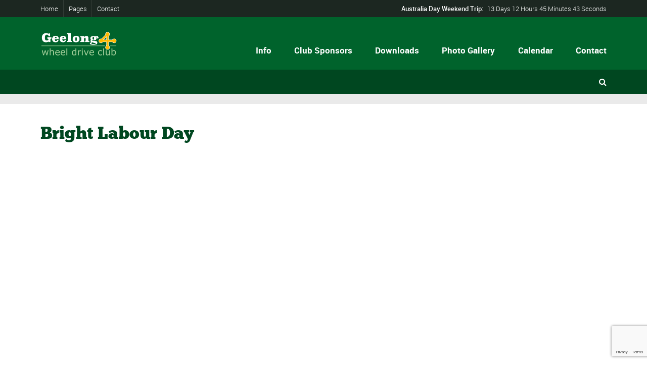

--- FILE ---
content_type: text/html; charset=UTF-8
request_url: https://www.geelong4wdclub.org.au/envira/bright-labour-day/
body_size: 31625
content:
<!DOCTYPE html>
<!--[if lt IE 7]>      <html class="no-js lt-ie9 lt-ie8 lt-ie7"> <![endif]-->
<!--[if IE 7]>         <html class="no-js lt-ie9 lt-ie8"> <![endif]-->
<!--[if IE 8]>         <html class="no-js lt-ie9"> <![endif]-->
<!--[if gt IE 8]><!--> <html class="no-js" lang="en-AU"> <!--<![endif]-->

    <head>

        <!-- GENERAL HEADER -->
        <meta content="width=device-width, initial-scale=1, maximum-scale=1, user-scalable=no" name="viewport">
        <meta content="black" name="apple-mobile-web-app-status-bar-style">
        <!--[if IE]><meta http-equiv="X-UA-Compatible" content="IE=edge,chrome=1"><![endif]-->

        <!-- THEME OPTIONS -->
        
        <!-- DYNAMIC HEAD -->
        	<!-- NATIVE HEADER STUFF -->

			
		<meta name='description' content='Come and join us on the tracks'>
        <meta charset="UTF-8">
        <link rel="pingback" href="https://www.geelong4wdclub.org.au/xmlrpc.php" />

	<!-- FAVICON -->

        <link rel="shortcut icon" href="https://www.geelong4wdclub.org.au/wp-content/themes/sport/img/default_favicon.ico" />
        
	<!-- USER FONTS -->

	    	    	    	    	    	    	    	    	    
	<!-- OPEN GRAPH -->

		<meta property="og:type" content="article" /><meta property="og:url" content="http://www.geelong4wdclub.org.au/envira/bright-labour-day/"/><meta property="og:site_name" content="Geelong 4WD Club" /><meta property="og:title" content="Bright Labour Day" /><meta property="og:description" content="Come and join us on the tracks" /><meta property="og:image" content="http://www.geelong4wdclub.org.au/wp-content/uploads/G4WDC-Website-Logo-01-300x103.png" />
        <!-- WORDPRESS MAIN HEADER CALL -->
        <script>var et_site_url='https://www.geelong4wdclub.org.au';var et_post_id='4819';function et_core_page_resource_fallback(a,b){"undefined"===typeof b&&(b=a.sheet.cssRules&&0===a.sheet.cssRules.length);b&&(a.onerror=null,a.onload=null,a.href?a.href=et_site_url+"/?et_core_page_resource="+a.id+et_post_id:a.src&&(a.src=et_site_url+"/?et_core_page_resource="+a.id+et_post_id))}
</script><title>Bright Labour Day &#8211; Geelong 4WD Club</title>
<link rel='dns-prefetch' href='//www.google.com' />
<link rel='dns-prefetch' href='//fonts.googleapis.com' />
<link rel='dns-prefetch' href='//s.w.org' />
<link rel="alternate" type="application/rss+xml" title="Geelong 4WD Club &raquo; Feed" href="https://www.geelong4wdclub.org.au/feed/" />
<link rel="alternate" type="application/rss+xml" title="Geelong 4WD Club &raquo; Comments Feed" href="https://www.geelong4wdclub.org.au/comments/feed/" />
<link rel="alternate" type="text/calendar" title="Geelong 4WD Club &raquo; iCal Feed" href="https://www.geelong4wdclub.org.au/events/?ical=1" />
		<script type="text/javascript">
			window._wpemojiSettings = {"baseUrl":"https:\/\/s.w.org\/images\/core\/emoji\/13.0.0\/72x72\/","ext":".png","svgUrl":"https:\/\/s.w.org\/images\/core\/emoji\/13.0.0\/svg\/","svgExt":".svg","source":{"concatemoji":"https:\/\/www.geelong4wdclub.org.au\/wp-includes\/js\/wp-emoji-release.min.js?ver=5.5.3"}};
			!function(e,a,t){var r,n,o,i,p=a.createElement("canvas"),s=p.getContext&&p.getContext("2d");function c(e,t){var a=String.fromCharCode;s.clearRect(0,0,p.width,p.height),s.fillText(a.apply(this,e),0,0);var r=p.toDataURL();return s.clearRect(0,0,p.width,p.height),s.fillText(a.apply(this,t),0,0),r===p.toDataURL()}function l(e){if(!s||!s.fillText)return!1;switch(s.textBaseline="top",s.font="600 32px Arial",e){case"flag":return!c([127987,65039,8205,9895,65039],[127987,65039,8203,9895,65039])&&(!c([55356,56826,55356,56819],[55356,56826,8203,55356,56819])&&!c([55356,57332,56128,56423,56128,56418,56128,56421,56128,56430,56128,56423,56128,56447],[55356,57332,8203,56128,56423,8203,56128,56418,8203,56128,56421,8203,56128,56430,8203,56128,56423,8203,56128,56447]));case"emoji":return!c([55357,56424,8205,55356,57212],[55357,56424,8203,55356,57212])}return!1}function d(e){var t=a.createElement("script");t.src=e,t.defer=t.type="text/javascript",a.getElementsByTagName("head")[0].appendChild(t)}for(i=Array("flag","emoji"),t.supports={everything:!0,everythingExceptFlag:!0},o=0;o<i.length;o++)t.supports[i[o]]=l(i[o]),t.supports.everything=t.supports.everything&&t.supports[i[o]],"flag"!==i[o]&&(t.supports.everythingExceptFlag=t.supports.everythingExceptFlag&&t.supports[i[o]]);t.supports.everythingExceptFlag=t.supports.everythingExceptFlag&&!t.supports.flag,t.DOMReady=!1,t.readyCallback=function(){t.DOMReady=!0},t.supports.everything||(n=function(){t.readyCallback()},a.addEventListener?(a.addEventListener("DOMContentLoaded",n,!1),e.addEventListener("load",n,!1)):(e.attachEvent("onload",n),a.attachEvent("onreadystatechange",function(){"complete"===a.readyState&&t.readyCallback()})),(r=t.source||{}).concatemoji?d(r.concatemoji):r.wpemoji&&r.twemoji&&(d(r.twemoji),d(r.wpemoji)))}(window,document,window._wpemojiSettings);
		</script>
		<style type="text/css">
img.wp-smiley,
img.emoji {
	display: inline !important;
	border: none !important;
	box-shadow: none !important;
	height: 1em !important;
	width: 1em !important;
	margin: 0 .07em !important;
	vertical-align: -0.1em !important;
	background: none !important;
	padding: 0 !important;
}
</style>
	<link rel='stylesheet' id='tribe-common-skeleton-style-css'  href='https://www.geelong4wdclub.org.au/wp-content/plugins/the-events-calendar/common/src/resources/css/common-skeleton.min.css?ver=4.12.12' type='text/css' media='all' />
<link rel='stylesheet' id='tribe-tooltip-css'  href='https://www.geelong4wdclub.org.au/wp-content/plugins/the-events-calendar/common/src/resources/css/tooltip.min.css?ver=4.12.12' type='text/css' media='all' />
<link rel='stylesheet' id='wp-block-library-css'  href='https://www.geelong4wdclub.org.au/wp-includes/css/dist/block-library/style.min.css?ver=5.5.3' type='text/css' media='all' />
<link rel='stylesheet' id='contact-form-7-css'  href='https://www.geelong4wdclub.org.au/wp-content/plugins/contact-form-7/includes/css/styles.css?ver=5.4.2' type='text/css' media='all' />
<link rel='stylesheet' id='rs-plugin-settings-css'  href='https://www.geelong4wdclub.org.au/wp-content/plugins/revslider/public/assets/css/settings.css?ver=5.3.0.2' type='text/css' media='all' />
<style id='rs-plugin-settings-inline-css' type='text/css'>
#rs-demo-id {}
</style>
<link rel='stylesheet' id='sport_shortcodes_plugin_style-css'  href='https://www.geelong4wdclub.org.au/wp-content/plugins/sport-shortcodes-plugin/css/tc_shortCodes.css?ver=5.5.3' type='text/css' media='all' />
<link rel='stylesheet' id='sport_shortcodes_plugin_flexslider_style-css'  href='https://www.geelong4wdclub.org.au/wp-content/plugins/sport-shortcodes-plugin/css/flexslider.css?ver=5.5.3' type='text/css' media='all' />
<link rel='stylesheet' id='sport_widgets_plugin_style-css'  href='https://www.geelong4wdclub.org.au/wp-content/plugins/sport-widgets-plugin/css/style.css?ver=5.5.3' type='text/css' media='all' />
<link rel='stylesheet' id='sport_widgets_plugin_morris_style-css'  href='https://www.geelong4wdclub.org.au/wp-content/plugins/sport-widgets-plugin/css/morris.css?ver=5.5.3' type='text/css' media='all' />
<link rel='stylesheet' id='timetable_sf_style-css'  href='https://www.geelong4wdclub.org.au/wp-content/plugins/timetable/style/superfish.css?ver=5.5.3' type='text/css' media='all' />
<link rel='stylesheet' id='timetable_style-css'  href='https://www.geelong4wdclub.org.au/wp-content/plugins/timetable/style/style.css?ver=5.5.3' type='text/css' media='all' />
<link rel='stylesheet' id='timetable_event_template-css'  href='https://www.geelong4wdclub.org.au/wp-content/plugins/timetable/style/event_template.css?ver=5.5.3' type='text/css' media='all' />
<link rel='stylesheet' id='timetable_responsive_style-css'  href='https://www.geelong4wdclub.org.au/wp-content/plugins/timetable/style/responsive.css?ver=5.5.3' type='text/css' media='all' />
<link rel='stylesheet' id='timetable_font_lato-css'  href='//fonts.googleapis.com/css?family=Lato%3A400%2C700&#038;ver=5.5.3' type='text/css' media='all' />
<link rel='stylesheet' id='normalize-css'  href='https://www.geelong4wdclub.org.au/wp-content/themes/sport/css/normalize.min.css?ver=5.5.3' type='text/css' media='all' />
<link rel='stylesheet' id='style-css'  href='https://www.geelong4wdclub.org.au/wp-content/themes/sport/style.css?ver=5.5.3' type='text/css' media='all' />
<link rel='stylesheet' id='canon-sidr-style-css'  href='https://www.geelong4wdclub.org.au/wp-content/themes/sport/css/jquery.sidr.light.css?ver=5.5.3' type='text/css' media='all' />
<link rel='stylesheet' id='isotope_style-css'  href='https://www.geelong4wdclub.org.au/wp-content/themes/sport/css/isotope.css?ver=5.5.3' type='text/css' media='all' />
<link rel='stylesheet' id='flexslider_style-css'  href='https://www.geelong4wdclub.org.au/wp-content/themes/sport/css/flexslider.css?ver=5.5.3' type='text/css' media='all' />
<link rel='stylesheet' id='font_awesome_style-css'  href='https://www.geelong4wdclub.org.au/wp-content/themes/sport/css/font-awesome.css?ver=5.5.3' type='text/css' media='all' />
<link rel='stylesheet' id='countdown_style-css'  href='https://www.geelong4wdclub.org.au/wp-content/themes/sport/css/jquery.countdown.css?ver=5.5.3' type='text/css' media='all' />
<link rel='stylesheet' id='owl_carousel_style-css'  href='https://www.geelong4wdclub.org.au/wp-content/themes/sport/js/owl-carousel/owl.carousel.css?ver=5.5.3' type='text/css' media='all' />
<link rel='stylesheet' id='owl_carousel_theme_style-css'  href='https://www.geelong4wdclub.org.au/wp-content/themes/sport/js/owl-carousel/owl.theme.css?ver=5.5.3' type='text/css' media='all' />
<link rel='stylesheet' id='responsive_style-css'  href='https://www.geelong4wdclub.org.au/wp-content/themes/sport/css/responsive.css?ver=5.5.3' type='text/css' media='all' />
<link rel='stylesheet' id='fullwidth_style-css'  href='https://www.geelong4wdclub.org.au/wp-content/themes/sport/css/full.css?ver=5.5.3' type='text/css' media='all' />
<link rel='stylesheet' id='fancybox_style-css'  href='https://www.geelong4wdclub.org.au/wp-content/themes/sport/js/fancybox/source/jquery.fancybox.css?ver=5.5.3' type='text/css' media='all' />
<link rel='stylesheet' id='fancybox_buttons_style-css'  href='https://www.geelong4wdclub.org.au/wp-content/themes/sport/js/fancybox/source/helpers/jquery.fancybox-buttons.css?ver=5.5.3' type='text/css' media='all' />

	<style type="text/css">
	
	
	
	
/* ==========================================================================
   THEME COLOURS
   
   
   001. BODY BACKGROUND
   002. MAIN PLATE BACKGROUND
   003. MAIN TEXT
   004. LINKS
   005. LINK HOVER
   006. MAIN HEADINGS
   007. SECONDARY BODY TEXT
   008. TERTIARY BODY TEXT
   009. LOGO AS TEXT
   010. FEATURE COLOR 1
   011. FEATURE COLOR 2
   012. WHITE TEXT
   013. PRE HEADER BACKGROUND
   014. PRE HEADER TEXT	
   015. PRE HEADER TEXT HOVER
   016. HEADER BACKGROUND
   017. HEADER TEXT
   018. HEADER TEXT HOVER
   019. POST HEADER BACKGROUND
   020. POST HEADER TEXT
   021. POST HEADER TEXT HOVER
   022. PRE HEADER TERTIARY MENU BACKGROUND
   023. HEADER TERTIARY MENU BACKGROUND
   024. POST TERTIARY MENU BACKGROUND
   025. SIDR BACKGROUND
   026. SIDR TEXT
   027. SIDR TEXT HOVER
   028. SIDR BORDER
   029. BUTTON 1 BACKGROUND COLOR
   030. BUTTON 1 HOVER BACKGROUND COLOR
   031. BUTTON COLOR 1
   032. FEATURE BACKGROUND COLOR 2
   033. BUTTON 2 HOVER BACKGROUND COLOR
   034. BUTTON COLOR 2
   035. FEATURE BACKGROUND COLOR 3
   036. BUTTON 3 HOVER BACKGROUND COLOR
   037. BUTTON COLOR 3
   038. FEATURE BLOCK 1 BACKGROUND
   039. FEATURE BLOCK 2 BACKGROUND
   040. LITE BLOCKS BACKGROUND
   041 /042. FORM ELEMENTS
   043. MAIN BORDERS
   044. FOOTER BACKGROUND
   045. FOOTER HEADINGS
   046. FOOTER TEXT
   047. FOOTER TEXT HOVER
   048. FOOTER BORDERS
   049. FOOTER BUTTONS
   050. / 051. FOOTER FORMS
   052. FOOTER ALTERNATE BLOCK COLOR
   053. BASELINE BACKGROUND
   054. BASE TEXT
   055. BASE TEXT HOVER	   

   
   ========================================================================== */	
	
	
	
	
/* 
001. BODY BACKGROUND _________________________________________________________ */

 body.boxed-page{
   	background: #f1f1f1;
   	background: #f1f1f1!important;}







/* 
002. MAIN PLATE BACKGROUND ____________________________________________________ */

.outter-wrapper, .text-seperator-line h5, .comment-num, fieldset.boxy fieldset, .mosaic-backdrop, .tooltipster-default, 
ul.tab-nav li.active, .white-btn, a.white-btn, .white-btn:hover, a.white-btn:hover, .owlCustomNavigation .btn, .owlCustomNavigation .btn:hover, .pb_gallery .main .isotope_filter_menu li a, .boxed-page .tt_event_theme_page:before, .tt_event_theme_page, .main table.tt_timetable tr, .single-events, .pb_gallery .main .isotope_filter_menu li a

 /* WOO COMMERCE */,
 .woocommerce #payment div.payment_box, .woocommerce-page #payment div.payment_box, .woocommerce div.product .woocommerce-tabs ul.tabs li.active, .woocommerce #content div.product .woocommerce-tabs ul.tabs li.active, .woocommerce-page div.product .woocommerce-tabs ul.tabs li.active, .woocommerce-page #content div.product .woocommerce-tabs ul.tabs li.active
 
 /* BUDDYPRESS */,
 #buddypress div.item-list-tabs ul li.selected, #buddypress div.item-list-tabs ul li.current, #buddypress div.item-list-tabs ul li.selected a, #buddypress div.item-list-tabs ul li.current a, #buddypress .item-list-tabs.activity-type-tabs ul li.selected, #bbpress-forums div.odd, #bbpress-forums ul.odd
 
 /* EVENTS CALENDAR */,
 .tribe-events-list-separator-month span, .single-tribe_events .tribe-events-schedule .tribe-events-cost, .tribe-events-sub-nav li a
 
 /* TABLEPRESS */,
 .tablepress .even td
  {
   	background: #ffffff;  
   	background: #ffffff;}
	
	




	

/* 
003. MAIN TEXT ________________________________________________________________ */  

html, body, button, input, select, textarea, aside .tweet, ul.tab-nav li, ul.accordion li, .accordion-btn,  ul.toggle li, div.post-footer, .main-content .woocommerce-message, .lead, strong, b, pre, .tt_event_theme_page p, .tt_event_items_list li

/* WOO COMMERCE */,
.woocommerce-tabs .comment-text .description, #payment ul.payment_methods.methods p { 
	color: #3d4942;
   	color: #3d4942;}
	
	
	
	
	
	

/* 
004. LINKS ____________________________________________________________________ */  
a, .boxy blockquote cite, a h4, .tt_tabs_navigation li a{
	color: #3d4942;
	color: #3d4942;}

/* TABLEPRESS */
.dataTables_wrapper .dataTables_paginate a{
	color: #3d4942;
	color: #3d4942!important;}	
	
	
	
	
	

/* 
005. LINK HOVER _______________________________________________________________ */ 

.main a:hover,  #scrollUp:hover, .main h1 a:hover,  a:hover span,  .boxed h5, .main a:hover *, .icon-thirds li:hover em:before,  
h4 span, .boxed ul.social-link a:hover, .meta.option-set a.selected, .page-numbers.current, span.wpcf7-not-valid-tip, .current-cat,  .main .btn.white-btn:hover, .main a.btn.white-btn:hover, .main .owlCustomNavigation .btn:hover, .iconBlock .fa, .media_links a, .pb_gallery .main .isotope_filter_menu li a:hover,  .owlCustomNavigation .btn:hover,  a:hover, ul.tab-nav li:hover, ul.tab-nav li.active, h3.v_nav.v_active, h3.v_nav:hover, ul.sitemap li li a:before, .list-1 li:before, .list-2 li:before, .list-3 li:before, .list-4 li:before, #recaptcha_audio_play_again:before, #recaptcha_audio_download:before, .toggle-btn.active, .accordion-btn.active, a.toggle-btn:before,  a.accordion-btn:before, .boxy ul.social-link a:hover, .boxy .inner-box h5, .active-time a, .tooltip.fa, .event-table td.current-day b:first-child, .tooltipster-content .tt-date, .evt-price, ul.pagination li a.active, .widget-list.option-set li a.selected, .widget-list.option-set li a:hover, .paralax-block .big-count div, .big-count div span,

.tt_tabs_navigation li a:hover, .pb_gallery .main .isotope_filter_menu li a:hover, .page-template-page-gallery-php .gallery-filter li a.selected,
.breadcrumb-wrapper a:hover 

/* BBPRESS */,
#bbpress-forums #bbp-single-user-details #bbp-user-navigation li.current a

/* EVENTS CALENDAR */,
.tribe-events-list-separator-month span, .tribe-events-sub-nav li a, .tribe-events-tooltip .date-start.dtstart, .tribe-events-tooltip .date-end.dtend, .single-tribe_events .tribe-events-schedule .tribe-events-cost

/* TABLEPRESS */,
.paginate_button:hover:before, .paginate_button:hover:after, .dataTables_wrapper .dataTables_paginate a
{
	color: #ffba00;	
	color: #ffba00;}

/* TABLEPRESS */
.dataTables_wrapper .dataTables_paginate a:hover
{
	color: #ffba00;	
	color: #ffba00!important;}
	
	
	
	
	
	
	
	
	

/* 
006. MAIN HEADINGS ____________________________________________________________ */

 h1, h1 a, h2, h2 a, h3, h3 a, h4, h4 a, h5, h6, .feature-link, .icon-thirds li em:before, .countdown_amount,  .caption-cite, .sc_accordion-btn, .accordion-btn, .toggle-btn, .sc_toggle-btn, .text-seperator h5, .big-count div, .tt_event_theme_page h2, .tt_event_theme_page h5, .tt_responsive .tt_timetable.small .box_header, .tt_timetable th, .tt_timetable td, .tt_event_theme_page h4, .tt_event_theme_page h3, .type-cpt_project ul.meta li:first-child strong, .pb_gallery_preview ul.meta li:first-child strong, .page-template-page-gallery-php ul.meta li:first-child strong

/* WOO COMMERCE */,
.woocommerce ul.products li.product .price, .woocommerce-page ul.products li.product .price, .woocommerce table.cart a.remove:hover, .woocommerce #content table.cart a.remove:hover, .woocommerce-page table.cart a.remove:hover, .woocommerce-page #content table.cart a.remove:hover, .summary.entry-summary .price span,  .woocommerce div.product .woocommerce-tabs ul.tabs li a, .woocommerce #content div.product .woocommerce-tabs ul.tabs li a, .woocommerce-page div.product .woocommerce-tabs ul.tabs li a, .woocommerce-page #content div.product .woocommerce-tabs ul.tabs li a, mark

/* BBPRESS*/,
#bbpress-forums .bbp-forum-title, #bbpress-forums .bbp-topic-permalink

/* BUDDYPRESS */,
#buddypress .activity-meta a.bp-primary-action span

/* EVENTS CALENDAR */,
.single-tribe_events .tribe-events-schedule *
{
	color: #004720;
   	color: #004720;}
	
	
	
	
	



/* 
007. SECONDARY BODY TEXT _______________________________________________________ */

.lead, .boxy blockquote, blockquote.post-type-quote, blockquote{
	color: #1c2721;
	color: #1c2721;}







/* 
008. TERTIARY BODY TEXT _______________________________________________________ */
.meta.date, .rating:not(:checked) > label, .toggle-btn span, .rate-box strong, .star-rating > span,
.time-table tr td:first-child, .event-table td b:first-child, .widget .post-date, .widget .rss-date, .eol *, .paging .half.eol:after, .paging .half.eol:before,
 .paging .half.eol .meta, .breadcrumb-wrapper, .breadcrumb-wrapper a, .meta, .meta a,  caption, .wp-caption-text, .multi_navigation_hint, .tweet:before,  .white-btn, a.white-btn, aside .tweet .meta:before, .twitter_theme_design .tweet .meta:before, .post-type-tweet:before,   .owlCustomNavigation .btn, .sticky:before,
 .milestone-container .time-date, .approval_pending_notice

/* WOO COMMERCE */,
 .woocommerce-result-count, .woocommerce ul.products li.product .price del, .woocommerce-page ul.products li.product .price del, .summary.entry-summary .price del span,  .woocommerce .cart-collaterals .cart_totals p small, .woocommerce-page .cart-collaterals .cart_totals p small, .woocommerce .star-rating:before, .woocommerce-page .star-rating:before, .widget_shopping_cart_content .cart_list li .quantity

/* BBPRESS*/,
  .bbp-forum-header a.bbp-forum-permalink, .bbp-topic-header a.bbp-topic-permalink, .bbp-reply-header a.bbp-reply-permalink,
  #bbpress-forums .bbp-topic-header .bbp-meta a.bbp-topic-permalink, #bbpress-forums #bbp-single-user-details #bbp-user-navigation a

/* BUDDYPRESS */,
  #buddypress div#item-header div#item-meta

/* EVENTS CALENDAR */,
  .tribe-events-sub-nav li a:hover, .tribe-events-event-meta .tribe-events-venue-details, .tribe-events-thismonth div:first-child, .tribe-events-list-widget ol li .duration
  
  {
	color: #bdbdbd;
	color: #bdbdbd;}

/* TABLEPRESS */
.dataTables_wrapper .dataTables_paginate a.disabled {
	color: #bdbdbd;
	color: #bdbdbd!important;}







/* 
009. LOGO AS TEXT ____________________________________________________________ */
.logo.text{
	color: #ffffff;
	color: #ffffff;}










/* 
010. FEATURE COLOR 1 ____________________________________________________________ */

.feature-link:after, h1 span, h2 span, h1 span, h2 span, h3 span, h6 span,  .widget-footer .tab-nav li.active, .statistics li span,   ol > li:before, h3.v_active,   aside .tweet a, .twitter_theme_design .tweet a,  h3.fittext, .price-cell .inwrap:after,  .widget-footer .tab-content-block h3.v_nav.v_active,  .error[generated=true],  ul.pagination li a.active,  .main .feature-link:hover,  .highlight, .toolbar-search-btn:hover em, div.media_links a:hover, .main-container .countdown_section, .canon_animated_number h1, .feat-1,  a.feat-1, h1 span,  h2 span, h3 span, .highlight, .highlight:before, .highlight:after, a.feat-title:hover, .paging .meta, .paging .col-1-2:before, .paging .col-1-2:after,.tt_event_hours_count, .tt_event_url, .tt_items_list .value

 
 /* WOO COMMERCE */,
 .shipping_calculator h2 a, .woocommerce table.cart a.remove, .woocommerce #content table.cart a.remove, .woocommerce-page table.cart a.remove, .woocommerce-page #content table.cart a.remove, .woocommerce form .form-row .required, .woocommerce-page form .form-row .required, .woocommerce div.product .woocommerce-tabs ul.tabs li a:hover, .woocommerce #content div.product .woocommerce-tabs ul.tabs li a:hover, .woocommerce-page div.product .woocommerce-tabs ul.tabs li a:hover, .woocommerce-page #content div.product .woocommerce-tabs ul.tabs li a:hover, .woocommerce div.product .stock, .woocommerce #content div.product .stock, .woocommerce-page div.product .stock, .woocommerce-page #content div.product .stock, .woocommerce div.product .out-of-stock, .woocommerce #content div.product .out-of-stock, .woocommerce-page div.product .out-of-stock, .woocommerce-page #content div.product .out-of-stock
 
 /* BBPRESS*/,
 #bbpress-forums .bbp-forum-title:hover, #bbpress-forums .bbp-topic-permalink:hover, .bbp-forum-header a.bbp-forum-permalink:hover, .bbp-topic-header a.bbp-topic-permalink:hover, .bbp-reply-header a.bbp-reply-permalink:hover, #bbpress-forums .bbp-topic-header .bbp-meta a.bbp-topic-permalink:hover, #bbpress-forums #bbp-single-user-details #bbp-user-navigation li a:hover, .widget_display_stats dl dd strong
 
 /* BUDDYPRESS */,
 #buddypress div.item-list-tabs ul li.selected a, #buddypress div.item-list-tabs ul li.current a
 
 /* EVENTS CALENDAR */,
 #tribe-bar-collapse-toggle:hover
 
 
 /* TABLEPRESS */,
 .paginate_button.disabled:after, .paginate_button.disabled:before, .paginate_button:after, .paginate_button:before
{
	color: #14934d;
   	color: #14934d;}
span.sportrate, span.quoterate{
	color: #14934d;
	color: #14934d!important;}
	






/* 
011. FEATURE COLOR 2 ____________________________________________________________ */

.more:before, .comments .more:before, cite, .main ul li:before, .comment-reply-link:before, .comment-edit-link:before, #cancel-comment-reply-link:before,
ul.toggle .toggle-btn.active, .tab-nav li.active, .accordion-btn.active, .sc_accordion-btn.active, ul.accordion li a.accordion-btn:before, ul.toggle li a.toggle-btn:before, h4.fittext, .statistics li em, .price h3,  .price-cell:first-child p span, .price-cell:after, .tt_event_theme_page ul li:before

 /* WOO COMMERCE */,
 .woocommerce .star-rating span:before, .woocommerce-page .star-rating span:before ,
 
 .tribe-bar-active a
{
	color: #ffba00;	
   	color: #ffba00;}








/* 
 012. WHITE TEXT ____________________________________________________________ */
 
 .parallax-block h4, .parallax-block h5, .callout-block h5, .widget-footer strong, .btn, input[type=button], input[type=submit], ol.graphs > li div, #menu-icon, .tp-caption.btn a, a.tp-button, #scrollUp, .feature-heading *,  .logo-text, .widget-footer .tab-nav li, nav li.donate.current-menu-item > a,  .timeline_load_more:hover h4, .main a.btn:hover, .price h3 span, .price-table-feature .price-cell.feature p, .price-table-feature .price-cell h3 span, .price-cell.feature h3, .price-cell h3 span, .widget-footer .tab-content-block h3.v_nav, .download-table .fa, .button, a.button:hover, a.btn:hover, .btn:hover .ficon, .ui-autocomplete li, .ui-autocomplete li a, .ui-state-focus, .iconBlock em.fa, .post-tag-cloud a:hover,.mosaic-overlay *, .sport-rs-heading, .sport-rs-text, .corner, .paralax-block.outter-wrapper blockquote, .price h3 span,  .price-cell:first-child p, td.active-time b:first-child, .paralax-block h1, .paralax-block h2, .paralax-block h3, .paralax-block h4, .paralax-block h5, .paralax-block h6, .paralax-block p, .paralax-block .big-count span 
 
 
 /* WOO COMMERCE */,
 .woocommerce span.onsale, .woocommerce-page span.onsale
 
 /* BBPRESS*/,
 #bbp_reply_submit, button.button, .bbp-pagination-links a.next.page-numbers, .bbp-pagination-links a.prev.page-numbers, .bbp-logged-in .button.logout-link
 
 /* BUDDYPRESS */,
 #buddypress button, #buddypress a.button, #buddypress input[type="submit"], #buddypress input[type="button"], #buddypress input[type="reset"], #buddypress ul.button-nav li a, #buddypress div.generic-button a, #buddypress .comment-reply-link, a.bp-title-button, #buddypress button:hover, #buddypress a.button:hover, #buddypress input[type="submit"]:hover, #buddypress input[type="button"]:hover, #buddypress input[type="reset"]:hover, #buddypress ul.button-nav li a:hover, #buddypress div.generic-button a:hover, #buddypress .comment-reply-link:hover, a.bp-title-button:hover, #buddypress #profile-edit-form ul.button-nav li a, .bp-login-widget-user-links .bp-login-widget-user-logout a
 
 /* EVENTS CALENDAR */,
 .tribe-events-event-cost span, a.tribe-events-read-more, a.tribe-events-read-more:hover, .tribe-events-list-widget .tribe-events-widget-link a
  {
 	color: #fff;
    color: #ffffff; }








/* 
013. PRE HEADER BACKGROUND ____________________________________________________________ */

.pre-header-container, .pre-header-container ul, .pre-header-container .nav ul, .outter-wrapper.search-header-container,
.pre-header-container .nav ul ul li:hover ul  {
	background: #1c2721;
   	background: #1c2721;}







/* 
014. PRE HEADER TEXT ____________________________________________________________ */

.pre-header-container, .pre-header-container a, .pre-header-container a *, .pre-header-container .hasCountdown * {
	color: #ffffff;
   	color: #ffffff;}







/* 
015. PRE HEADER TEXT HOVER ____________________________________________________________ */

.pre-header-container a:hover, .pre-header-container a:hover *,
.pre-header-container li.current-menu-ancestor > a, 
.pre-header-container .sub-menu li.current-menu-ancestor > a:hover,  
.pre-header-container li.current-menu-item > a {
	color: #ffba00;
   	color: #ffba00;}
	
	
	
	
	
	

/* 
016. HEADER BACKGROUND ____________________________________________________________ */

.outter-wrapper.header-container, .header-container .nav ul, .ui-autocomplete li, .price h3, ol.graphs > li div.grey-btn, .btn.grey-btn, .price-cell.feature, .header-container .nav ul ul li:hover ul  {
	background: #00632c;
   	background: #00632c;}







/* 
017. HEADER TEXT ____________________________________________________________ */

.header-container, .header-container a, .header-container a *, .header-container .hasCountdown *  {
	color: #ffffff;
   	color: #ffffff;}







/* 
018. HEADER TEXT HOVER ____________________________________________________________ */

.header-container a:hover, .header-container a:hover *,
.header-container li.current-menu-ancestor > a, 
.header-container .sub-menu li.current-menu-ancestor > a:hover,  
.header-container li.current-menu-item > a,
.ui-autocomplete li.ui-state-focus    {
	color: #ffba00;
   	color: #ffba00;}
	
	



	

	

/* 
019. POST HEADER BACKGROUND ____________________________________________________________ */

.post-header-container, .post-header-container .nav ul,
.post-header-container .nav ul ul li:hover ul {
	background: #004720;
   	background: #004720;}







/* 
020. POST HEADER TEXT ____________________________________________________________ */

.post-header-container, .post-header-container a, .post-header-container a *, .post-header-container .hasCountdown *{
	color: #ffffff;
   	color: #ffffff;}







/* 
021. POST HEADER TEXT HOVER ____________________________________________________________ */

.post-header-container a:hover, .post-header-container a:hover *,
.post-header-container li.current-menu-ancestor > a, 
.post-header-container .sub-menu li.current-menu-ancestor > a:hover,  
.post-header-container li.current-menu-item > a  {
	color: #ffba00;
   	color: #ffba00;}
	
	
	
	
	

	

/* 
022. PRE HEADER TERTIARY MENU BACKGROUND _________________________________________________ */

 .pre-header-container ul ul.sub-menu ul.sub-menu, .pre-header-container ul li:hover ul ul:before{
	background: #003919;
   	background: #003919;}







/* 
023. HEADER TERTIARY MENU BACKGROUND ____________________________________________________________ */

.header-container .nav li:hover ul ul, 
.header-container .nav li:hover ul ul:before, 
.tp-bullets.simplebullets.round .bullet{
	background: #003919;
   	background: #003919;}







/* 
024. POST TERTIARY MENU BACKGROUND _________________________________________________ */

.post-header-container .nav li:hover ul ul, .post-header-container .nav li:hover ul ul:before{
	background: #003919;
   	background: #003919;}
	
	
	
	
	

/* 
025. SIDR BACKGROUND ____________________________________________________________ */

.sidr {
	background: #1c2721;
   	background: #1c2721;}






/* 
026. SIDR TEXT ____________________________________________________________ */

.sidr, .sidr a {
	color: #ffffff;
   	color: #ffffff;}






/* 
027. SIDR TEXT HOVER ____________________________________________________________ */

.sidr a:hover, .sidr a:hover *  {
	color: #ffba00;
   	color: #ffba00;}






/* 
028. SIDR BORDER ____________________________________________________________ */

.sidr ul, .sidr li {
	border-color: #2d3a33!important;
		border-color: #2d3a33!important;}




/* 
029. BUTTON 1 BACKGROUND COLOR  _________________________________________________ */

.header-container .nav .donate a:hover, .feat-1, a.feat-1, .btn.feat-1, .btn.orange-btn, a.btn.orange-btn, .btn:hover, .btn.hover, a.btn:hover, input[type=button]:hover, input[type=submit]:hover, .btn.active, ol.graphs > li div, .tp-caption.btn a,  .purchase.default, .purchase:hover.default,  .tp-bullets.simplebullets.round .bullet.selected, .skin_earth .pb_supporters .btn,  .skin_corporate .price-table-feature .price-cell.last .btn:hover,  .skin_earth .price-table-feature .price-cell.last .btn:hover, .owl-theme .owl-controls .owl-page.active span, .owl-theme .owl-controls.clickable .owl-page:hover span, .search_controls li.search_control_search,  a.btn, button, .price h3, .price-cell:first-child, table td.active-time, .time-table tr:nth-child(n+1):nth-child(even) td.active-time, .event-table tr:nth-child(n+1):nth-child(even) td.active-time, .owl-controls .owl-page span

/* WOO COMMERCE */,
.woocommerce a.button:hover, .woocommerce button:hover, .woocommerce button.button:hover, .woocommerce input.button:hover, .woocommerce #respond input#submit:hover, .woocommerce #content input.button:hover, .woocommerce-page a.button:hover, .woocommerce-page button.button:hover, .woocommerce-page input.button:hover, .woocommerce-page #respond input#submit:hover, .woocommerce-page #content input.button:hover, .woocommerce .shop_table.cart td.actions .button, .woocommerce .shop_table.cart td.actions .button.alt:hover, .woocommerce .woocommerce-message a.button,  .product .cart button.single_add_to_cart_button:hover, #place_order:hover, .woocommerce span.onsale, .woocommerce-page span.onsale, .widget_price_filter .ui-slider .ui-slider-handle 

/* BBPRESS */,
#bbp_reply_submit:hover, button.button:hover, .bbp-pagination-links a.next.page-numbers:hover, .bbp-pagination-links a.prev.page-numbers:hover, .bbp-logged-in .button.logout-link:hover

/* BUDDYPRESS */,
#buddypress button:hover, #buddypress a.button:hover, #buddypress input[type="submit"]:hover, #buddypress input[type="button"]:hover, #buddypress input[type="reset"]:hover, #buddypress ul.button-nav li a:hover, #buddypress div.generic-button a:hover, #buddypress .comment-reply-link:hover, a.bp-title-button:hover, #buddypress #profile-edit-form ul.button-nav li a:hover, .bp-login-widget-user-logout a:hover

/* EVENTS CALENDAR */,
.tribe-events-read-more:hover, .tribe-events-list-widget .tribe-events-widget-link a:hover,  .tribe-events-event-cost span

/* GRAVITY FORMS */,
.gf_progressbar_percentage

/* Rev Slider */,
.tp-button.btn

{
	background: #00632c;
   	background: #00632c;}


	




/* 
030. BUTTON 1 HOVER BACKGROUND COLOR  _________________________________________________ */

.feat-1:hover, a.feat-1:hover, .btn.feat-1:hover, a.btn:hover, button:hover
{
	background: #1c2721;
   	background: #1c2721;}







/* 
031. BUTTON COLOR 1 _________________________________________________ */
.feat-1, a.feat-1, .btn.feat-1, a.btn,  button, .active-time, .active-time a:hover, .active-time .evt-date, a.btn:hover, input[type=button]:hover, input[type=submit]:hover, button:hover
{
	color: #ffffff;
   	color: #ffffff;}
	



	


/* 
032. FEATURE BACKGROUND COLOR 2 _________________________________________________ */

.feat-2, a.feat-2, .btn.feat-2, input[type=button], input[type=submit], .flex-control-paging li a.flex-active, .price.price-feature h3,
ol.graphs > li div.feat-2, .tp-button.blue, .purchase.blue, .purchase:hover.blue, .price-table-feature .price-cell.feature,  a.tp-button, li.search_control_close,  .search_controls li.search_control_search:hover, .price-feature .btn, .price-feature a.btn, .ui-state-focus,
a.btn-2, button.btn-2

/* WOO COMMERCE */,
p.demo_store, .woocommerce a.button, .woocommerce button.button, .woocommerce input.button, .woocommerce #respond input#submit, .woocommerce #content input.button, .woocommerce-page a.button, .woocommerce-page button.button, .woocommerce-page input.button, .woocommerce-page #respond input#submit, .woocommerce-page #content input.button,  .woocommerce a.button.alt, .woocommerce button.button.alt, .woocommerce input.button.alt, .woocommerce #respond input#submit.alt, .woocommerce #content input.button.alt, .woocommerce-page a.button.alt, .woocommerce-page button.button.alt, .woocommerce-page input.button.alt, .woocommerce-page #respond input#submit.alt, .woocommerce-page #content input.button.alt, .woocommerce-message:before, .woocommerce .shop_table.cart td.actions .button.alt, .woocommerce .shop_table.cart td.actions .button:hover, .woocommerce .woocommerce-message a.button:hover

/* BBPRESS */,
#bbp_reply_submit, button.button, .bbp-logged-in .button.logout-link

/* BUDDYPRESS */,
#buddypress button, #buddypress a.button, #buddypress input[type="submit"], #buddypress input[type="button"], #buddypress input[type="reset"], #buddypress ul.button-nav li a, #buddypress div.generic-button a, #buddypress .comment-reply-link, a.bp-title-button, #buddypress #profile-edit-form ul.button-nav li a, .bp-login-widget-user-logout a

/* EVENTS CALENDAR */,
.tribe-events-list-widget .tribe-events-widget-link a, .tribe-events-read-more,
.tribe-events-calendar .tribe-events-has-events:after
{
	background: #ffba00;
   	background: #ffba00;}







/* 
033. BUTTON 2 HOVER BACKGROUND COLOR  _________________________________________________ */

.feat-2:hover, a.feat-2:hover, .btn.feat-2:hover, a.btn-2:hover, .search_controls li.search_control_close:hover,
input[type=button]:hover,  input[type=submit]:hover, .price-feature .btn:hover, .price-feature a.btn:hover
{
	background-color: #00632c;
   	background: #00632c;}







/* 
034. BUTTON COLOR 2 _________________________________________________ */
.feat-2, a.feat-2, .btn.feat-2, .btn-2:hover, input[type=button], input[type=submit], .price.price-feature h3, .price-table-feature .price-cell.feature p span
{
	color: #ffffff;
   	color: #ffffff;}
	
		
		





/* 
035. FEATURE BACKGROUND COLOR 3 _________________________________________________ */

ol.graphs > li div.feat-3, .btn.feat-3, a.btn.feat-3, .feat-3,  .vert-line:before, .vert-line:after, .timeline_load_more:hover, .iconBlock em.fa, 
#pax, .purchase.darkgrey, .purchase:hover.darkgrey,  .btn-3, ul.tab-nav li, .vert-line, .owl-theme .owl-controls .owl-page span

/* BBPRESS */,
.bbp-pagination-links a.next.page-numbers, .bbp-pagination-links a.prev.page-numbers

/* WOO COMMERCE */,
.widget_price_filter .ui-slider .ui-slider-range
{
	background: #eaeaea;
   	background: #eaeaea;}








/* 
036. BUTTON 3 HOVER BACKGROUND COLOR  _________________________________________________ */

.feat-3:hover, a.feat-3:hover, .btn.feat-3:hover, .post-tag-cloud a:hover, .owl-controls .owl-page span:hover, .btn-3:hover, .owl-page.active span
{
	background: #ffba00;
   	background: #ffba00;}







/* 
037. BUTTON COLOR 3 _________________________________________________ */

.feat-3, a.feat-3, .btn.feat-3, .owl-controls .owl-page span
{
	color: #505a54;
   	color: #505a54;}
	
	
	

	
	
/* 
038. FEATURE BLOCK 1 BACKGROUND  ___________________________________________ */

.feat-block-1

/* TABLEPRESS */,
table.tablepress tfoot th, table.tablepress thead th,
.tablepress .sorting:hover,
.tablepress .sorting_asc,
.tablepress .sorting_desc{
	background: #f4f4f4;
	background: #f4f4f4;}	




	
	
	
/* 
039. FEATURE BLOCK 2 BACKGROUND  ___________________________________________ */

.feat-block-2, .divider {
	background: #ececec;
	background: #ececec;}
	





	


/* 
040. LITE BLOCKS BACKGROUND _________________________________________________ */

.price, .price-table, .timeline_load_more, .main table tr:nth-child(2n+1), .main table th, ul.sitemap li a, ul.ophours li:nth-child(2n+2), blockquote.post-type-quote,
table.table-style-1 tr:nth-child(2n+2), table.table-style-1 th, .boxy, .message.promo, .post-container .boxy, 
.boxy.author, ul.comments .odd, .post-tag-cloud a, .box-content, .price, .price-table, .price-cell:after,
.time-table tr:nth-child(n+1):nth-child(even) td, .event-table tr:nth-child(n+1):nth-child(even) td,
.mobile-table tr:nth-child(n+1):nth-child(even) td, .post-excerpt blockquote,  ul.tab-nav li,
ul.timeline > li, ul.tab-nav li.active, .tab-content-block, ul.comments .odd, ol.graphs > li,
.tt_timetable .row_gray, .breadcrumb-wrapper


/* BUDDYPRESS */,
#bbpress-forums li.bbp-header, #bbpress-forums div.even, #bbpress-forums ul.even, #bbpress-forums li.bbp-header, #bbpress-forums li.bbp-footer, #bbpress-forums div.bbp-forum-header, #bbpress-forums div.bbp-topic-header, #bbpress-forums div.bbp-reply-header

/* EVENTS CALENDAR */,
.tribe-events-sub-nav li a:hover, .tribe-events-loop .hentry, .tribe-events-tcblock, .tribe-events-loop .type-tribe_events,

/* TABLEPRESS */,
.tablepress .odd td, .tablepress .row-hover tr:hover td

{
	background-color: #f6f6f6;
   	background: #f7f7f7;}
	
	
	
	

/* 
041 /042. FORM ELEMENTS _________________________________________________ */

input[type=text],  input[type=email], input[type=password], textarea, input[type=tel],  input[type=range], input[type=url], input[type=number], input[type=search]

/* WOO COMMERCE */,
input.input-text, .woocommerce ul.products li.product, .woocommerce ul.products li.product.last .woocommerce-page ul.products li.product, .col2-set.addresses .address, .woocommerce-message, .woocommerce div.product .woocommerce-tabs ul.tabs li, .woocommerce #content div.product .woocommerce-tabs ul.tabs li, .woocommerce-page #content div.product .woocommerce-tabs ul.tabs li, .woocommerce #payment, .woocommerce-page #payment, .woocommerce-main-image img, input#coupon_code

/* BUDDYPRESS */,
#buddypress .item-list-tabs ul li, #buddypress .standard-form textarea, #buddypress .standard-form input[type="text"], #buddypress .standard-form input[type="text"], #buddypress .standard-form input[type="color"], #buddypress .standard-form input[type="date"], #buddypress .standard-form input[type="datetime"], #buddypress .standard-form input[type="datetime-local"], #buddypress .standard-form input[type="email"], #buddypress .standard-form input[type="month"], #buddypress .standard-form input[type="number"], #buddypress .standard-form input[type="range"], #buddypress .standard-form input[type="search"], #buddypress .standard-form input[type="tel"], #buddypress .standard-form input[type="time"], #buddypress .standard-form input[type="url"], #buddypress .standard-form input[type="week"], #buddypress .standard-form select, #buddypress .standard-form input[type="password"], #buddypress .dir-search input[type="search"], #buddypress .dir-search input[type="text"], #buddypress form#whats-new-form textarea, #buddypress div.activity-comments form textarea, #buddypress div.item-list-tabs ul li.selected a span, #buddypress div.item-list-tabs ul li.current a span

{
	background-color: #f6f6f6;
   	background: #f2f2f2;	color: #969ca5;
   	color: #969ca5;}

	
	
	
	
	
	
	





/* 
043. MAIN BORDERS _________________________________________________ */

hr, .right-aside, blockquote.right, fieldset, .main table, .main table th, .main table td, .main ul.meta li, .text-seperator .line em, .tab-nav li.active, .tab-content-block, .tab-nav li, ul.toggle li, .boxed ul.social-link, .btn.white-btn, a.btn.white-btn,  a.white-btn, #fittext2, caption, .wp-caption-text, .tab-content-block, h3.v_nav, .message.promo, ul.timeline > li, ul.accordion li, .timeline_load_more,  li.tl_right:before, li.tl_left:before, .widget.sport_fact p, .cpt_people .social-link, ul.toggle li:first-child, ul.accordion li:first-child, ul.sc_accordion li, .price-detail ul li, .price-detail ul li:last-child, .price-cell, .hr-temp, aside ul li, ul.link-list li, ul.statistics li, .multi_nav_control, .left-aside, .menuList .third, .menuList .half, .menuList .full, .menuList > .fourth, .post-tag-cloud a:first-child:after, blockquote, .owlCustomNavigation .btn, .pb_media .media_wrapper, .media_links, .pb_gallery .main .isotope_filter_menu li a, .text-seperator .line em, ul.ophours li, ul.ophours,
input[type=text],  input[type=email], input[type=password], textarea, input[type=tel],  input[type=range], input[type=url], input[type=number], input[type=search], .tc-page-heading, .paging, .paging .half.prev, blockquote.right, blockquote.left, .tt_event_page_right, .tt_upcoming_events_wrapper p.message, .page-template-page-gallery-php .gallery-filter li a, .tt_event_page_right ul li

/* WOO COMMERCE */,
ul.products li .price, ul.products li h3, .woocommerce #payment div.payment_box, .woocommerce-page #payment div.payment_box, .col2-set.addresses .address, p.myaccount_user, .summary.entry-summary .price,  .summary.entry-summary .price, .product_meta .sku_wrapper, .product_meta .posted_in, .product_meta .tagged_as, .product_meta span:first-child, .woocommerce-message, .related.products, .woocommerce .widget_shopping_cart .total, .woocommerce-page .widget_shopping_cart .total, .woocommerce div.product .woocommerce-tabs ul.tabs li, .woocommerce #content div.product .woocommerce-tabs ul.tabs li, .woocommerce-page div.product .woocommerce-tabs ul.tabs li, .woocommerce-page #content div.product .woocommerce-tabs ul.tabs li, .woocommerce div.product .woocommerce-tabs ul.tabs:before, .woocommerce #content div.product .woocommerce-tabs ul.tabs:before, .woocommerce-page div.product .woocommerce-tabs ul.tabs:before, .woocommerce-page #content div.product .woocommerce-tabs ul.tabs:before, .woocommerce div.product .woocommerce-tabs ul.tabs li.active, .woocommerce #content div.product .woocommerce-tabs ul.tabs li.active, .woocommerce-page div.product .woocommerce-tabs ul.tabs li.active, .woocommerce-page #content div.product .woocommerce-tabs ul.tabs li.active, .woocommerce #reviews #comments ol.commentlist li img.avatar, .woocommerce-page #reviews #comments ol.commentlist li img.avatar, .woocommerce #reviews #comments ol.commentlist li .comment-text, .woocommerce-page #reviews #comments ol.commentlist li .comment-text, .upsells.products, .woocommerce #payment ul.payment_methods, .woocommerce-page #payment ul.payment_methods, .woocommerce form.login, .woocommerce form.checkout_coupon, .woocommerce form.register, .woocommerce-page form.login, .woocommerce-page form.checkout_coupon, .woocommerce-page form.register,
 .widget_price_filter .price_slider_wrapper .ui-widget-content

/* BBPRESS */,
#bbp-user-navigation ul li, .widget_display_stats dl dt, .widget_display_stats dl dd, #bbpress-forums ul.bbp-lead-topic, #bbpress-forums ul.bbp-topics, #bbpress-forums ul.bbp-forums, #bbpress-forums ul.bbp-replies, #bbpress-forums ul.bbp-search-results, #bbpress-forums li.bbp-body ul.forum, #bbpress-forums li.bbp-body ul.topic, #bbpress-forums li.bbp-header, #bbpress-forums li.bbp-footer, div.bbp-forum-header, div.bbp-topic-header, div.bbp-reply-header,

/* BUDDYPRESS */
#buddypress .item-list-tabs ul li, #buddypress #item-nav .item-list-tabs ul, #buddypress div#subnav.item-list-tabs, #buddypress #subnav.item-list-tabs li, #bp-login-widget-form, #buddypress #members-directory-form div.item-list-tabs ul li, #buddypress #members-directory-form div.item-list-tabs ul, #buddypress .activity-comments ul li, #buddypress div.activity-comments > ul > li:first-child, #buddypress .item-list-tabs.activity-type-tabs ul, #buddypress div.item-list-tabs ul li a span,

/* EVENTS CALENDAR */
#tribe-bar-form, #tribe-bar-views, .tribe-events-list-separator-month, .tribe-events-loop .hentry, .tribe-events-loop .type-tribe_events, .tribe-events-sub-nav li a, .events-archive.events-gridview #tribe-events-content table .vevent, .single-tribe_events .tribe-events-schedule, .tribe-events-single-section.tribe-events-event-meta, .single-tribe_events #tribe-events-footer, .tribe-events-list-widget ol li, .tribe-events-tcblock,

/* GRAVITY FORMS */
.gf_progressbar 
 {
	border-color: #eaeaea!important;
   	border-color: #eaeaea!important;}



	




/* 
044. FOOTER BACKGROUND _________________________________________________ */

.widget-footer, .widget-footer table {
	background: #004720;
   	background: #004720;}







/* 
045. FOOTER HEADINGS _________________________________________________ */

.widget-footer h3, .time-date, .footer-wrapper h1, .footer-wrapper h2, .footer-wrapper h3, .footer-wrapper strong
{
	color: #ffffff;
   	color: #ffffff;}








/* 
046. FOOTER TEXT _________________________________________________ */
	
.widget-footer, .widget-footer .tweet, .widget-footer a, .widget-footer ul.accordion li, .widget-footer blockquote, .widget-footer .tweet a, .widget-footer .tweet a *, .widget-footer cite, .footer-wrapper, .footer-wrapper a 
{
	color: #f0f6f3;
   	color: #f0f6f3;}







/* 
047. FOOTER TEXT HOVER _________________________________________________ */

.widget-footer a:hover, .widget-footer ul li:before,  .widget-footer .tweet:before,  .widget-footer .tweet > p:before,  
.widget-footer ul.social-link a:hover em:before, .widget-footer .tweet a:hover, .widget-footer .tweet a:hover *, .footer-wrapper a:hover, .footer-wrapper ul li:before
 {
	color: #ffba00;
   	color: #ffba00;}
	






/* 
048. FOOTER BORDERS  _________________________________________________ */

.widget-footer ul.tab-nav li, .widget-footer .tab-content-block, .widget-footer ul.accordion li, .widget-footer ul.link-list li, .widget-footer ul.statistics li, .widget-footer #bp-login-widget-form, .widget-footer .bbp-login-form fieldset, .widget-footer fieldset, .widget-footer .widget_display_stats dl dd, .widget-footer table, .widget-footer table th, .widget-footer table td, .widget-footer caption, .widget-footer .tab-content-block h3.v_nav, .widget-footer ul li, .widget-footer ul, .footer-wrapper .tag-cloud a,  .footer-wrapper .col-1-5, .footer-wrapper ul.list-1 li, .footer-wrapper ul.list-2 li, .footer-wrapper ul.list-3 li, .footer-wrapper .wrapper > .col-1-2, .footer-wrapper .wrapper > .col-1-3, .footer-wrapper .wrapper > .col-1-4, .footer-wrapper .wrapper > .col-1-5, .footer-wrapper .wrapper > .col-2-3, .footer-wrapper .wrapper > .col-3-4, .footer-wrapper .wrapper > .col-2-5, .footer-wrapper .wrapper > .col-3-5,
.footer-wrapper .wrapper > .col-4-5

{
	border-color: #255f3f!important;
   	border-color: #255f3f!important;}
@media only screen and (max-width: 768px) { 
	.widget-footer .widget{
		border-color: #255f3f!important;
		border-color: #255f3f!important;	}

}





/* 
049. FOOTER BUTTONS _________________________________________________ */

.widget-footer a.btn, .widget-footer .btn{
	background: #ffba00;
	background: #ffba00;}







/* 
050. / 051. FOOTER FORMS  _________________________________________________ */

.widget-footer input[type=text], .widget-footer input[type=search],  .widget-footer input[type=email], .widget-footer input[type=password], .widget-footer input[type=tel], .widget-footer textarea{
	background: #003919;
   	background: #003919;	color: #f0f6f3;
   	color: #f0f6f3;}







/* 
052. FOOTER ALTERNATE BLOCK COLOR  _________________________________________________ */

.widget-footer input[type=text]:focus,  .widget-footer input[type=email]:focus, .widget-footer input[type=password]:focus, .widget-footer ul.tab-nav li, .widget-footer input[type=tel]:focus, .widget-footer textarea:focus,  .widget-footer .tab-content-block h3.v_nav, .pb_posts_graph {
	background: #1c2721;
   	background: #1c2721;}
	
	
	





/* 
053. BASELINE BACKGROUND _________________________________________________ */

div.post-footer, .widget-footer ul.tab-nav li.active, .widget-footer .tab-content-block, .widget-footer table th, .widget-footer table tr:nth-child(2n+1), .widget-footer .tab-content-block h3.v_nav.v_active, .base-wrapper{
	background: #1c2721;
   	background: #1c2721;}





/* 
054. BASE TEXT _____________________________________________________________ */
div.post-footer *{
	color: #ffffff;
	color: #ffffff;}





/* 
055. BASE TEXT HOVER  ______________________________________________________ */
div.post-footer a:hover, div.post-footer ul.social-link a:hover em:before{
	color: #ffba00;
	color: #ffba00;}







	
	
	
	
	
	
	
	
	
	
	
	
	
	/* ==========================================================================
	   HEADER
	   ========================================================================== */
	
	/* LOGO MAX WIDTH */

		.logo{
			max-width: 135px; 
			max-width: 151px;		}

	/* HEADER PADDING*/

		.header-container .wrapper{
			padding-top: 0px;
			padding-top: 10px;
			padding-bottom: 0px;
			padding-bottom: 10px;		}   

	/* HEADER ELEMENTS POSITIONING */

		.main-header.left {
			position: relative;	
			top: 0px;
						left: 0px;
					}

		.main-header.right {
			position: relative;	
			top: 0px;
			top: 30px;			right: 0px;
					}

	/* TEXT AS LOGO SIZE */

		.logo-text {
			font-size: 28px;		}


	/* ANIMATE MENUS */

		.nav > li {
			opacity: 0;
			left: 40px;		}












	/* ==========================================================================
		Theme Fonts
	========================================================================== */



		
		/* ----------------------------------------||||||||| BODY TEXT |||||||||||------------------------------------------------ */
		/* ----------------------------------------------------------------------------------------------------------------------- */
		
		/* BODY TEXT */  
		body, ul.accordion li, #bbpress-forums, .main .fa *, .pre-header-container nav a, .tt_event_theme_page p, .tt_event_items_list li, .tt_upcoming_events li .tt_upcoming_events_event_container .tt_upcoming_events_hours, table.tt_timetable, .tt_responsive .tt_timetable.small .tt_items_list a, .tt_responsive .tt_timetable.small .tt_items_list span, .single-cpt_people ul.meta li.person-info, .single-cpt_people ul.meta li.person-info li,
		.sidr #nav-wrap a, .sticky-header-wrapper .countdown 
		
		/* BBRESS */,
		.bbp-topic-header .bbp-meta, #bbpress-forums .bbp-topic-header .bbp-meta a.bbp-topic-permalink {
			 font-family: 'robotolight';
					}
		
		
		
		
		
		/* ----------------------------------------||||||||| QUOTE TEXT |||||||||||------------------------------------------------ */
		/* ------------------------------------------------------------------------------------------------------------------------ */
		
		/* QUOTE TEXT */   
		blockquote, .tweet, .post-type-quote, .tweet b, aside .tweet, .widget-footer .tweet, .post-type-tweet, .parallax-block h4, .parallax-block h5, .callout-block h5,
		
		/* BUDDYPRESS */
		#buddypress div#item-header div#item-meta
		{
			 font-family: 'antic_slabregular';
					}
		
		
		
		
		/* ----------------------------------------||||||||| LEAD TEXT |||||||||||------------------------------------------------- */
		/* ------------------------------------------------------------------------------------------------------------------------ */
		
		/* LEADIN TEXT */ 
		.lead{
			   font-family: 'robotolight';
					}
		
		
		
		
		
		/* ----------------------------------------||||||||| LOGO TEXT |||||||||||------------------------------------------------- */
		/* ------------------------------------------------------------------------------------------------------------------------ */
		
		/* LOGO TEXT */
		.logo-text{
			 font-family: 'chunkfiveregular';
					}
		
		
		
		
		/* ----------------------------------------||||||||| BOLD TEXT |||||||||||------------------------------------------------- */
		/* ------------------------------------------------------------------------------------------------------------------------ */
					
		/* BOLD TEXT */ 
		strong, h5, h6, b, .more, ol > li:before, .comment-reply-link, .comment-edit-link, ul.pagination li, ul.paging li, ul.page-numbers li, .link-pages p, #comments_pagination, ol.graphs > li, label, .feature-link, legend, ul.tab-nav li, h6.meta, .main table th, .widget_rss ul li a.rsswidget, ul.sitemap > li > a, .tt_upcoming_events li .tt_upcoming_events_event_container,  .tt_event_theme_page h5, .tt_timetable .event a, .tt_timetable .event .event_header, .tt_responsive .tt_timetable.small .box_header, .page-template-page-gallery-php .gallery-filter li a,  ul.canon_breadcrumbs, ul.canon_breadcrumbs a, ul.page-numbers li a.page-numbers,
		
		/* WOO COMMERCE*/
		.woocommerce span.onsale, .woocommerce-page span.onsale,
		
		/* BBPRESS*/
		#bbpress-forums .bbp-forum-title, #bbpress-forums .bbp-topic-permalink, #bbpress-forums div.bbp-forum-title h3, #bbpress-forums div.bbp-topic-title h3, #bbpress-forums div.bbp-reply-title h3, .bbp-pagination-links a, .bbp-pagination-links span.current,
		
		/* BUDDYPRESS */
		#buddypress .activity-meta a.bp-primary-action span
		
		/* TABLEPRESS */,
		.dataTables_paginate a
		  {
			 font-family: 'robotomedium';
					}
		
		
		
		
		
		/* ----------------------------------------||||||||| BUTTON TEXT |||||||||||------------------------------------------------- */
		/* -------------------------------------------------------------------------------------------------------------------------- */
		
		/* BUTTON TEXT */
		.btn, .tp-button, ol.graphs > li, .btn, input[type=button], input[type=submit], .button, .tt_tabs_navigation li a, .responsive-menu-button,
		
		/* BUDDYPRESS */
		 #buddypress #profile-edit-form ul.button-nav li a, .bp-login-widget-user-logout a, #buddypress button, #buddypress a.button, #buddypress input[type="submit"], #buddypress input[type="button"], #buddypress input[type="reset"], #buddypress ul.button-nav li a, #buddypress div.generic-button a, #buddypress .comment-reply-link, a.bp-title-button, #buddypress #profile-edit-form ul.button-nav li a, .bp-login-widget-user-logout a, .tt_timetable .hours,
		 
		 /* EVENTS CALENDAR */
		 .tribe-events-read-more, .tribe-events-list-widget .tribe-events-widget-link a,
		 
		 /* REVOLUTION SLIDER */
		 a.tp-button
		 {
			font-family: 'robotomedium';
					}
		
		
		
		
		
		/* ----------------------------------------||||||||| ITALIC TEXT |||||||||||------------------------------------------------- */
		/* -------------------------------------------------------------------------------------------------------------------------- */
		
		/* ITALIC TEXT */ 
		.error[generated=true], .wp-caption-text, span.wpcf7-not-valid-tip{
			 font-family: 'robotolight_italic';
					}
		
		
		
		
		
		/* ----------------------------------------||||||||| MAIN HEADINGS TEXT |||||||||||------------------------------------------------- */
		/* --------------------------------------------------------------------------------------------------------------------------------- */
		
		/* MAIN HEADING TEXT */ 
		h1, h2, h3, .coms h4, .countdown_section, blockquote.bq2 cite, .widget-footer h3, .callout-block h4, .text-seperator h5,  cite,
		.price-cell:first-child p span, .tt_event_theme_page h2,  h5.box_header, .tt_event_theme_page h3, .type-cpt_project ul.meta li:first-child strong,
		.pb_gallery_preview ul.meta li:first-child strong, .page-template-page-gallery-php ul.meta li:first-child strong
		
		 /* EVENTS CALENDAR */,
		.tribe-events-tooltip h4, .single-tribe_events .tribe-events-schedule .tribe-events-cost
		{
			 font-family: 'chunkfiveregular';
					}
		
		
		
		
		
		/* ----------------------------------------||||||||| SECOND HEADINGS TEXT |||||||||||------------------------------------------------- */
		/* ----------------------------------------------------------------------------------------------------------------------------------- */
		
		/* SECOND HEADINGS TEXT */
		 h4, h5, h3 label, h6, .sc_accordion-btn, .accordion-btn, .toggle-btn, .sc_toggle-btn, .canon_animated_number h1, .countdown_amount, h4.fittext,  .price h3 span,
		 .price-cell:first-child p, .tt_event_theme_page h4
		{
			  font-family: 'robotobold';
					}
		
		
		
		
		
		
		/* ----------------------------------------------------||||||||| NAV TEXT |||||||||||------------------------------------------------- */
		/* ----------------------------------------------------------------------------------------------------------------------------------- */
		
		/* NAV STYLE TEXT */ 
		.nav a, #menu-icon, .main ul.meta li, .boxed h5, .feature-heading p.heading, ul.statistics li, 
		ul.comments h5, ul.comments h6, .error[generated=true], .corner-date, h3.title, .tab-content-block h3.v_nav,  
		
		/* BBPRESS */
		#bbpress-forums .forum-titles li, .forums.bbp-replies li.bbp-header div, .forums.bbp-replies li.bbp-footer div, #bbpress-forums .forums.bbp-search-results li.bbp-header div, #bbpress-forums .forums.bbp-search-results li.bbp-footer div, #bbpress-forums #bbp-user-wrapper h2.entry-title, #bbpress-forums #bbp-single-user-details #bbp-user-navigation a, .bbp-logged-in h4, .widget_display_stats dl dt,
		
		/* BUDDYPRESS */
		#buddypress .item-list-tabs ul li, #buddypress table th, #buddypress table tr td.label, .widget.buddypress .bp-login-widget-user-links > div.bp-login-widget-user-link a, #buddypress div.activity-comments form div.ac-reply-content a,
		
		/* EVENTS CALENDAR */
		.tribe-events-list-separator-month span, .tribe-events-sub-nav li a, .tribe-events-event-cost span, .tribe-events-event-meta .time-details, .tribe-events-event-meta .tribe-events-venue-details *, .tribe-events-tooltip .date-start.dtstart, .tribe-events-tooltip .date-end.dtend, .tribe-events-list-widget ol li .duration
		 {
			font-family: 'robotobold';
					}
		
		
		
		
		
		/* ----------------------------------------------------||||||||| NAV TEXT |||||||||||------------------------------------------------- */
		/* ----------------------------------------------------------------------------------------------------------------------------------- */
		
		/* WIDGET FOOTER TEXT */ 
		.widget-footer, footer, .widget-footer ul.accordion li {
			font-family: 'robotolight';
					}
		
		
		
		
		
		
		
		
		
		
		
		
		
		
	/* ==========================================================================
	   Background
	   ========================================================================== */
		   
		 /*Background Option for Site */
		body.boxed-page{
						background-repeat: repeat!important;			background-attachment: fixed!important;			background-position: top center;
					} 

		body div {
			cursor: auto;	
		}
		
		 

		    
	/* ==========================================================================
	   FINAL CALL CSS
	   ========================================================================== */
		   
		
		/* FINAL CALL CSS */
		

	</style>


<script type='text/javascript' src='https://www.geelong4wdclub.org.au/wp-content/plugins/enable-jquery-migrate-helper/js/jquery/jquery-1.12.4-wp.js?ver=1.12.4-wp' id='jquery-core-js'></script>
<script type='text/javascript' src='https://www.geelong4wdclub.org.au/wp-content/plugins/enable-jquery-migrate-helper/js/jquery-migrate/jquery-migrate-1.4.1-wp.js?ver=1.4.1-wp' id='jquery-migrate-js'></script>
<script type='text/javascript' src='https://www.geelong4wdclub.org.au/wp-content/plugins/revslider/public/assets/js/jquery.themepunch.tools.min.js?ver=5.3.0.2' id='tp-tools-js'></script>
<script type='text/javascript' src='https://www.geelong4wdclub.org.au/wp-content/plugins/revslider/public/assets/js/jquery.themepunch.revolution.min.js?ver=5.3.0.2' id='revmin-js'></script>
<link rel="https://api.w.org/" href="https://www.geelong4wdclub.org.au/wp-json/" /><link rel="EditURI" type="application/rsd+xml" title="RSD" href="https://www.geelong4wdclub.org.au/xmlrpc.php?rsd" />
<link rel="wlwmanifest" type="application/wlwmanifest+xml" href="https://www.geelong4wdclub.org.au/wp-includes/wlwmanifest.xml" /> 
<link rel='prev' title='Wyperfeld NP' href='https://www.geelong4wdclub.org.au/envira/wyperfeld-np/' />
<link rel='next' title='10 Pin Bowling' href='https://www.geelong4wdclub.org.au/envira/10-pin-bowling/' />
<meta name="generator" content="WordPress 5.5.3" />
<link rel="canonical" href="https://www.geelong4wdclub.org.au/envira/bright-labour-day/" />
<link rel='shortlink' href='https://www.geelong4wdclub.org.au/?p=4819' />
<link rel="alternate" type="application/json+oembed" href="https://www.geelong4wdclub.org.au/wp-json/oembed/1.0/embed?url=https%3A%2F%2Fwww.geelong4wdclub.org.au%2Fenvira%2Fbright-labour-day%2F" />
<link rel="alternate" type="text/xml+oembed" href="https://www.geelong4wdclub.org.au/wp-json/oembed/1.0/embed?url=https%3A%2F%2Fwww.geelong4wdclub.org.au%2Fenvira%2Fbright-labour-day%2F&#038;format=xml" />
<meta name="tec-api-version" content="v1"><meta name="tec-api-origin" content="https://www.geelong4wdclub.org.au"><link rel="https://theeventscalendar.com/" href="https://www.geelong4wdclub.org.au/wp-json/tribe/events/v1/" /><link rel="preload" href="https://www.geelong4wdclub.org.au/wp-content/plugins/bloom/core/admin/fonts/modules.ttf" as="font" crossorigin="anonymous">
        <script type="text/javascript">
            var jQueryMigrateHelperHasSentDowngrade = false;

			window.onerror = function( msg, url, line, col, error ) {
				// Break out early, do not processing if a downgrade reqeust was already sent.
				if ( jQueryMigrateHelperHasSentDowngrade ) {
					return true;
                }

				var xhr = new XMLHttpRequest();
				var nonce = 'e76b7ebac0';
				var jQueryFunctions = [
					'andSelf',
					'browser',
					'live',
					'boxModel',
					'support.boxModel',
					'size',
					'swap',
					'clean',
					'sub',
                ];
				var match_pattern = /\)\.(.+?) is not a function/;
                var erroredFunction = msg.match( match_pattern );

                // If there was no matching functions, do not try to downgrade.
                if ( null === erroredFunction || typeof erroredFunction !== 'object' || typeof erroredFunction[1] === "undefined" || -1 === jQueryFunctions.indexOf( erroredFunction[1] ) ) {
                    return true;
                }

                // Set that we've now attempted a downgrade request.
                jQueryMigrateHelperHasSentDowngrade = true;

				xhr.open( 'POST', 'https://www.geelong4wdclub.org.au/wp-admin/admin-ajax.php' );
				xhr.setRequestHeader( 'Content-Type', 'application/x-www-form-urlencoded' );
				xhr.onload = function () {
					var response,
                        reload = false;

					if ( 200 === xhr.status ) {
                        try {
                        	response = JSON.parse( xhr.response );

                        	reload = response.data.reload;
                        } catch ( e ) {
                        	reload = false;
                        }
                    }

					// Automatically reload the page if a deprecation caused an automatic downgrade, ensure visitors get the best possible experience.
					if ( reload ) {
						location.reload();
                    }
				};

				xhr.send( encodeURI( 'action=jquery-migrate-downgrade-version&_wpnonce=' + nonce ) );

				// Suppress error alerts in older browsers
				return true;
			}
        </script>

		<style type="text/css">.recentcomments a{display:inline !important;padding:0 !important;margin:0 !important;}</style><meta name="generator" content="Powered by Slider Revolution 5.3.0.2 - responsive, Mobile-Friendly Slider Plugin for WordPress with comfortable drag and drop interface." />
<link rel="icon" href="https://www.geelong4wdclub.org.au/wp-content/uploads/cropped-G4WDC-Logo2-32x32.jpg" sizes="32x32" />
<link rel="icon" href="https://www.geelong4wdclub.org.au/wp-content/uploads/cropped-G4WDC-Logo2-192x192.jpg" sizes="192x192" />
<link rel="apple-touch-icon" href="https://www.geelong4wdclub.org.au/wp-content/uploads/cropped-G4WDC-Logo2-180x180.jpg" />
<meta name="msapplication-TileImage" content="https://www.geelong4wdclub.org.au/wp-content/uploads/cropped-G4WDC-Logo2-270x270.jpg" />
    </head>

    <body class="envira-template-default single single-envira postid-4819 tribe-no-js et_bloom">
    
        <!--[if lt IE 7]>
            <p class="chromeframe">You are using an outdated browser. <a href="http://browsehappy.com/">Upgrade your browser today</a> or <a href="http://www.google.com/chromeframe/?redirect=true">install Google Chrome Frame</a> to better experience this site.</p>
        <![endif]-->
        

        <!-- CONSTRUCTION MODE -->
        
        <!-- HEADER -->
                <!-- HEADER -->
        <div class="sticky-header-wrapper clearfix"><!-- TEMPLATE HEADER: pre_secondary_social -->


                    <!-- Start Pre Header Container -->
                    <div class="outter-wrapper pre-header-container pre-head-lr ">
                        <div class="wrapper">
                            <div class="clearfix">

                                <!-- PREHEADER LEFT SLOT -->
                                <div class="pre-header left">

                                                                        <!-- WORDPRESS MENU: SECONDARY MENU -->
                                    <nav id="nav-wrap2" class="secondary_menu_container"><ul id="secondary_menu" class="secondary_menu nav"><li id="menu-item-1314" class="menu-item menu-item-type-post_type menu-item-object-page menu-item-home menu-item-1314"><a href="https://www.geelong4wdclub.org.au/">Home</a></li>
<li id="menu-item-1315" class="menu-item menu-item-type-post_type menu-item-object-page menu-item-1315"><a href="https://www.geelong4wdclub.org.au/features/">Pages</a></li>
<li id="menu-item-1313" class="menu-item menu-item-type-post_type menu-item-object-page menu-item-1313"><a href="https://www.geelong4wdclub.org.au/contact-us/">Contact</a></li>
</ul></nav>
                                </div>


                                <!-- PREHEADER RIGHT SLOT -->
                                <div class="pre-header right">

                                    
	                            <div class="countdown"
	                            	data-label_years = "Years"
	                            	data-label_months = "Months"
	                            	data-label_weeks = "Weeks"
	                            	data-label_days = "Days"
	                            	data-label_hours = "Hours"
	                            	data-label_minutes= "Minutes"
	                            	data-label_seconds = "Seconds"
	                            	
	                            	data-label_year = "Year"
	                            	data-label_month = "Month"
	                            	data-label_week = "Week"
	                            	data-label_day = "Day"
	                            	data-label_hour = "Hour"
	                            	data-label_minute= "Minute"
	                            	data-label_second = "Second"
	                            	
	                            	data-label_y = "Y"
	                            	data-label_m = "M"
	                            	data-label_w = "W"
	                            	data-label_d = "D"

	                            	data-datetime_string = "January 23, 2026 08:00:00"
	                            	data-gmt_offset = "+11"
	                            	data-format = "dHMS"
	                            	data-use_compact = "unchecked"
	                            	data-description = 'Australia Day Weekend Trip: '
	                            	data-layout = '<strong>{desc}</strong> {dn} {dl} {hn} {hl} {mn} {ml} {sn} {sl}'
	                            ></div>

                                </div>


                            </div>  
                        </div>
                    </div>
                    <!-- End Outter Wrapper --> 
<!-- TEMPLATE HEADER: main_custom_left_right -->


                    <!-- Start main Header Container -->
                    <div class="outter-wrapper header-container ">
                        <div class="wrapper">
                            <div class="clearfix">

                                <!-- MAIN HEADER LEFT SLOT -->
                                <div class="main-header left">

                                    
                                    <div id="header_logo">
                                        <a href="https://www.geelong4wdclub.org.au" class="logo"><img src="http://www.geelong4wdclub.org.au/wp-content/uploads/G4WDC-Website-Logo-01-300x103.png" alt="Logo"></a>                                    </div>

                                </div>


                                <!-- MAIN HEADER RIGHT SLOT -->
                                <div class="main-header right">

                                                <!-- Start Mobile Menu Icon -->
			<div class="mobile-header">
				<a class="responsive-menu-button" href="#">
					<em class="fa fa-bars"></em> Menu				</a>
			</div>
            
            <div id="sidr-navigation-container" class="clearfix">

                    	    	<ul class="menuHideBtn">
    	    		<li><a class="closebtn fa">&#xf00d;</a></li>
    	    	</ul>

                <!-- WORDPRESS MENU: PRIMARY -->
                <nav id="nav-wrap" class="primary_menu_container"><ul id="primary_menu" class="primary_menu nav"><li id="menu-item-2459" class="menu-item menu-item-type-custom menu-item-object-custom menu-item-has-children menu-item-2459"><a href="#">Info</a>
<ul class="sub-menu">
	<li id="menu-item-2420" class="menu-item menu-item-type-post_type menu-item-object-page menu-item-2420"><a href="https://www.geelong4wdclub.org.au/about/">About Us</a></li>
	<li id="menu-item-1301" class="menu-item menu-item-type-post_type menu-item-object-page menu-item-1301"><a href="https://www.geelong4wdclub.org.au/club-membership/">Club Membership</a></li>
	<li id="menu-item-1303" class="menu-item menu-item-type-post_type menu-item-object-page menu-item-1303"><a href="https://www.geelong4wdclub.org.au/frequent-questions/">FAQs</a></li>
	<li id="menu-item-2419" class="menu-item menu-item-type-taxonomy menu-item-object-category menu-item-2419"><a href="https://www.geelong4wdclub.org.au/category/tripreports/">Trip Reports</a></li>
</ul>
</li>
<li id="menu-item-2476" class="menu-item menu-item-type-post_type menu-item-object-page menu-item-2476"><a href="https://www.geelong4wdclub.org.au/club-sponsors/">Club Sponsors</a></li>
<li id="menu-item-2696" class="menu-item menu-item-type-post_type menu-item-object-page menu-item-has-children menu-item-2696"><a href="https://www.geelong4wdclub.org.au/club-forms/">Downloads</a>
<ul class="sub-menu">
	<li id="menu-item-2695" class="menu-item menu-item-type-post_type menu-item-object-page menu-item-2695"><a href="https://www.geelong4wdclub.org.au/club-forms/">Club Forms</a></li>
	<li id="menu-item-2465" class="menu-item menu-item-type-post_type menu-item-object-page menu-item-2465"><a href="https://www.geelong4wdclub.org.au/driveline-magazine/">Driveline Magazine</a></li>
</ul>
</li>
<li id="menu-item-2510" class="menu-item menu-item-type-post_type menu-item-object-page menu-item-2510"><a href="https://www.geelong4wdclub.org.au/photo-gallery/">Photo Gallery</a></li>
<li id="menu-item-2391" class="menu-item menu-item-type-custom menu-item-object-custom menu-item-2391"><a href="http://www.geelong4wdclub.org.au/events/">Calendar</a></li>
<li id="menu-item-2457" class="menu-item menu-item-type-custom menu-item-object-custom menu-item-has-children menu-item-2457"><a href="#">Contact</a>
<ul class="sub-menu">
	<li id="menu-item-2437" class="menu-item menu-item-type-post_type menu-item-object-page menu-item-2437"><a href="https://www.geelong4wdclub.org.au/our-team/">Our Team</a></li>
	<li id="menu-item-2454" class="menu-item menu-item-type-post_type menu-item-object-page menu-item-2454"><a href="https://www.geelong4wdclub.org.au/contact-us/">Contact Us</a></li>
</ul>
</li>
</ul></nav>

            </div>

                                </div>


                            </div>  
                        </div>
                    </div>
                    <!-- End Outter Wrapper --> 
<!-- TEMPLATE HEADER: post_custom_left_right -->


                    <!-- Start Post Header Container -->
                    <div class="outter-wrapper post-header-container ">
                        <div class="wrapper">
                            <div class="clearfix">

                                <!-- POST HEADER LEFT SLOT -->
                                <div class="post-header left">

                                    
                                </div>


                                <!-- POST HEADER RIGHT SLOT -->
                                <div class="post-header right">

                                    
                                    <ul class="header_toolbar">
                                        
                                        <li class="toolbar-search-btn"><em class="fa fa-search"></em></li>
                                    </ul>

                                </div>


                            </div>  
                        </div>
                    </div>
                    <!-- End Outter Wrapper --> 


	<!-- SEARCH BOX -->

	    <!-- Start Outter Wrapper -->
	    <div class="outter-wrapper search-header-container" data-status="closed">
	        <!-- Start Main Navigation -->
	        <div class="wrapper">
	            <header class="clearfix">

	                <ul class="search_controls">
	                	<li class="search_control_search"><em class="fa fa-search"></em></li>
	                	<li class="search_control_close"><em class="fa fa-times"></em></li>
	                </ul>

	                <form role="search" method="get" id="searchform" action="https://www.geelong4wdclub.org.au/">
	                    <input type="text" id="s" class="full" name="s" placeholder="What are you looking for?" />
                			                </form>



	            </header>
	        </div>
	        <!-- End Main Navigation -->
	    </div>
	    <!-- End Outter Wrapper -->		        </div>


    <!-- BEGIN LOOP -->
    

        <!-- FEATURED IMAGE -->
                        <!-- Start Outter Wrapper -->   
                <div class="outter-wrapper feature">
                    <hr/>
                </div>  
                <!-- End Outter Wrapper --> 
                       
             
        <!-- start outter-wrapper -->   
        <div class="outter-wrapper">
            <!-- start main-container -->
            <div class="main-container">
                <!-- start main wrapper -->
                <div class="main wrapper clearfix">
                    <!-- start main-content -->
                    <div class="main-content">

			
                        <!-- Start Post --> 
                        <div id="post-4819" class="clearfix post-4819 envira type-envira status-publish hentry">

                            <h1>Bright Labour Day</h1>
                            
                            <!-- META -->
                                                                                                                                                        
                            <div>

                                <!-- FEATURED IMAGE -->
                                								
								
                                   
                            
                                <!-- THE CONTENT -->
                                <div id="envira-gallery-wrap-4819" class="envira-gallery-wrap envira-gallery-theme-base" itemscope itemtype="http://schema.org/ImageGallery"><div data-envira-id="4819" data-gallery-config='{"type":"default","columns":"0","gallery_theme":"base","justified_margins":1,"justified_last_row":"nojustify","lazy_loading":1,"lazy_loading_delay":500,"gutter":10,"margin":10,"image_size":"default","crop_width":640,"crop_height":480,"crop":0,"crop_position":"c","additional_copy_title":0,"additional_copy_caption":0,"additional_copy_automatic_title":1,"additional_copy_automatic_caption":1,"justified_row_height":150,"description_position":"0","description":"","random":"0","sort_order":"0","sorting_direction":"ASC","image_sizes_random":[],"isotope":1,"lightbox_enabled":0,"gallery_link_enabled":1,"lightbox_theme":"base_dark","lightbox_image_size":"default","title_display":"float","lightbox_title_caption":"title","arrows":1,"arrows_position":"inside","aspect":1,"toolbar":1,"toolbar_title":0,"toolbar_position":"top","loop":1,"lightbox_open_close_effect":"fade","effect":"fade","supersize":0,"thumbnails_toggle":0,"image_counter":0,"thumbnails":1,"thumbnails_width":75,"thumbnails_height":50,"thumbnails_position":"bottom","mobile":1,"mobile_width":320,"mobile_height":240,"mobile_lightbox":1,"mobile_gallery_link_enabled":0,"mobile_arrows":1,"mobile_toolbar":1,"mobile_thumbnails":1,"mobile_touchwipe_close":0,"mobile_thumbnails_width":75,"mobile_thumbnails_height":50,"mobile_justified_row_height":80,"standalone_template":"","classes":[""],"rtl":0,"slug":"bright-labour-day","fullscreen":0,"open_fullscreen":0,"slideshow":0,"autoplay":0,"slideshow_hover":0,"ss_speed":5000,"gallery_id":4819}' data-gallery-images='{"4785":{"status":"active","src":"https:\/\/www.geelong4wdclub.org.au\/wp-content\/uploads\/2022\/05\/20220313_1644441-scaled.jpg","title":"20220313 164444[1]","link":"http:\/\/www.geelong4wdclub.org.au\/wp-content\/uploads\/2022\/05\/20220313_1644441-scaled.jpg","alt":"","caption":"20220313 164444[1]","thumb":"","meta":{"aperture":"1.8","credit":"","camera":"SM-G998B","caption":null,"created_timestamp":"1647189884","copyright":"","focal_length":"6.7","iso":"50","shutter_speed":"0.0044052863436123","title":null,"orientation":"1","keywords":[]},"thumbnail":"https:\/\/www.geelong4wdclub.org.au\/wp-content\/uploads\/2022\/05\/20220313_1644441-150x150.jpg","medium":"https:\/\/www.geelong4wdclub.org.au\/wp-content\/uploads\/2022\/05\/20220313_1644441-300x135.jpg","medium_large":"https:\/\/www.geelong4wdclub.org.au\/wp-content\/uploads\/2022\/05\/20220313_1644441-768x346.jpg","large":"https:\/\/www.geelong4wdclub.org.au\/wp-content\/uploads\/2022\/05\/20220313_1644441-1024x461.jpg","widget_more_posts_thumb":"https:\/\/www.geelong4wdclub.org.au\/wp-content\/uploads\/2022\/05\/20220313_1644441-1400x933.jpg","event-post-thumb":"https:\/\/www.geelong4wdclub.org.au\/wp-content\/uploads\/2022\/05\/20220313_1644441-630x300.jpg","event-post-thumb-box":"https:\/\/www.geelong4wdclub.org.au\/wp-content\/uploads\/2022\/05\/20220313_1644441-300x240.jpg","1536x1536":"https:\/\/www.geelong4wdclub.org.au\/wp-content\/uploads\/2022\/05\/20220313_1644441-1536x691.jpg","2048x2048":"https:\/\/www.geelong4wdclub.org.au\/wp-content\/uploads\/2022\/05\/20220313_1644441-2048x922.jpg","bloom_image":"https:\/\/www.geelong4wdclub.org.au\/wp-content\/uploads\/2022\/05\/20220313_1644441-scaled.jpg","gallery_isotope_x2":"https:\/\/www.geelong4wdclub.org.au\/wp-content\/uploads\/2022\/05\/20220313_1644441-900x600.jpg","featured_posts_thumb_x2":"https:\/\/www.geelong4wdclub.org.au\/wp-content\/uploads\/2022\/05\/20220313_1644441-1048x582.jpg","timeline_gallery_thumb_x2":"https:\/\/www.geelong4wdclub.org.au\/wp-content\/uploads\/2022\/05\/20220313_1644441-212x140.jpg","posts_graph_thumb_x2":"https:\/\/www.geelong4wdclub.org.au\/wp-content\/uploads\/2022\/05\/20220313_1644441-200x200.jpg","menu_item_thumb_x2":"https:\/\/www.geelong4wdclub.org.au\/wp-content\/uploads\/2022\/05\/20220313_1644441-1086x722.jpg","full":"https:\/\/www.geelong4wdclub.org.au\/wp-content\/uploads\/2022\/05\/20220313_1644441-scaled.jpg","index":0,"id":4785,"video":false,"opts":{"caption":"20220313 164444[1]","thumb":"https:\/\/www.geelong4wdclub.org.au\/wp-content\/uploads\/2022\/05\/20220313_1644441-scaled.jpg"},"gallery_id":4819},"4784":{"status":"active","src":"https:\/\/www.geelong4wdclub.org.au\/wp-content\/uploads\/2022\/05\/20220313_1514391-scaled.jpg","title":"20220313 151439[1]","link":"http:\/\/www.geelong4wdclub.org.au\/wp-content\/uploads\/2022\/05\/20220313_1514391-scaled.jpg","alt":"","caption":"20220313 151439[1]","thumb":"","meta":{"aperture":"0","credit":"","camera":"SM-G998B","caption":null,"created_timestamp":"1647184495","copyright":"","focal_length":"2.2","iso":"0","shutter_speed":"0","title":null,"orientation":"","keywords":[]},"thumbnail":"https:\/\/www.geelong4wdclub.org.au\/wp-content\/uploads\/2022\/05\/20220313_1514391-150x150.jpg","medium":"https:\/\/www.geelong4wdclub.org.au\/wp-content\/uploads\/2022\/05\/20220313_1514391-300x112.jpg","medium_large":"https:\/\/www.geelong4wdclub.org.au\/wp-content\/uploads\/2022\/05\/20220313_1514391-768x287.jpg","large":"https:\/\/www.geelong4wdclub.org.au\/wp-content\/uploads\/2022\/05\/20220313_1514391-1024x382.jpg","widget_more_posts_thumb":"https:\/\/www.geelong4wdclub.org.au\/wp-content\/uploads\/2022\/05\/20220313_1514391-1400x933.jpg","event-post-thumb":"https:\/\/www.geelong4wdclub.org.au\/wp-content\/uploads\/2022\/05\/20220313_1514391-630x300.jpg","event-post-thumb-box":"https:\/\/www.geelong4wdclub.org.au\/wp-content\/uploads\/2022\/05\/20220313_1514391-300x240.jpg","1536x1536":"https:\/\/www.geelong4wdclub.org.au\/wp-content\/uploads\/2022\/05\/20220313_1514391-1536x573.jpg","2048x2048":"https:\/\/www.geelong4wdclub.org.au\/wp-content\/uploads\/2022\/05\/20220313_1514391-2048x765.jpg","bloom_image":"https:\/\/www.geelong4wdclub.org.au\/wp-content\/uploads\/2022\/05\/20220313_1514391-scaled.jpg","gallery_isotope_x2":"https:\/\/www.geelong4wdclub.org.au\/wp-content\/uploads\/2022\/05\/20220313_1514391-900x600.jpg","featured_posts_thumb_x2":"https:\/\/www.geelong4wdclub.org.au\/wp-content\/uploads\/2022\/05\/20220313_1514391-1048x582.jpg","timeline_gallery_thumb_x2":"https:\/\/www.geelong4wdclub.org.au\/wp-content\/uploads\/2022\/05\/20220313_1514391-212x140.jpg","posts_graph_thumb_x2":"https:\/\/www.geelong4wdclub.org.au\/wp-content\/uploads\/2022\/05\/20220313_1514391-200x200.jpg","menu_item_thumb_x2":"https:\/\/www.geelong4wdclub.org.au\/wp-content\/uploads\/2022\/05\/20220313_1514391-1086x722.jpg","full":"https:\/\/www.geelong4wdclub.org.au\/wp-content\/uploads\/2022\/05\/20220313_1514391-scaled.jpg","index":1,"id":4784,"video":false,"opts":{"caption":"20220313 151439[1]","thumb":"https:\/\/www.geelong4wdclub.org.au\/wp-content\/uploads\/2022\/05\/20220313_1514391-scaled.jpg"},"gallery_id":4819},"4783":{"status":"active","src":"https:\/\/www.geelong4wdclub.org.au\/wp-content\/uploads\/2022\/05\/20220313_1246231-scaled.jpg","title":"20220313 124623[1]","link":"http:\/\/www.geelong4wdclub.org.au\/wp-content\/uploads\/2022\/05\/20220313_1246231-scaled.jpg","alt":"","caption":"20220313 124623[1]","thumb":"","meta":{"aperture":"1.8","credit":"","camera":"SM-G998B","caption":null,"created_timestamp":"1647175583","copyright":"","focal_length":"6.7","iso":"50","shutter_speed":"0.0024096385542169","title":null,"orientation":"1","keywords":[]},"thumbnail":"https:\/\/www.geelong4wdclub.org.au\/wp-content\/uploads\/2022\/05\/20220313_1246231-150x150.jpg","medium":"https:\/\/www.geelong4wdclub.org.au\/wp-content\/uploads\/2022\/05\/20220313_1246231-135x300.jpg","medium_large":"https:\/\/www.geelong4wdclub.org.au\/wp-content\/uploads\/2022\/05\/20220313_1246231-768x1707.jpg","large":"https:\/\/www.geelong4wdclub.org.au\/wp-content\/uploads\/2022\/05\/20220313_1246231-461x1024.jpg","widget_more_posts_thumb":"https:\/\/www.geelong4wdclub.org.au\/wp-content\/uploads\/2022\/05\/20220313_1246231-1400x933.jpg","event-post-thumb":"https:\/\/www.geelong4wdclub.org.au\/wp-content\/uploads\/2022\/05\/20220313_1246231-630x300.jpg","event-post-thumb-box":"https:\/\/www.geelong4wdclub.org.au\/wp-content\/uploads\/2022\/05\/20220313_1246231-300x240.jpg","1536x1536":"https:\/\/www.geelong4wdclub.org.au\/wp-content\/uploads\/2022\/05\/20220313_1246231-691x1536.jpg","2048x2048":"https:\/\/www.geelong4wdclub.org.au\/wp-content\/uploads\/2022\/05\/20220313_1246231-922x2048.jpg","bloom_image":"https:\/\/www.geelong4wdclub.org.au\/wp-content\/uploads\/2022\/05\/20220313_1246231-scaled.jpg","gallery_isotope_x2":"https:\/\/www.geelong4wdclub.org.au\/wp-content\/uploads\/2022\/05\/20220313_1246231-900x600.jpg","featured_posts_thumb_x2":"https:\/\/www.geelong4wdclub.org.au\/wp-content\/uploads\/2022\/05\/20220313_1246231-1048x582.jpg","timeline_gallery_thumb_x2":"https:\/\/www.geelong4wdclub.org.au\/wp-content\/uploads\/2022\/05\/20220313_1246231-212x140.jpg","posts_graph_thumb_x2":"https:\/\/www.geelong4wdclub.org.au\/wp-content\/uploads\/2022\/05\/20220313_1246231-200x200.jpg","menu_item_thumb_x2":"https:\/\/www.geelong4wdclub.org.au\/wp-content\/uploads\/2022\/05\/20220313_1246231-1086x722.jpg","full":"https:\/\/www.geelong4wdclub.org.au\/wp-content\/uploads\/2022\/05\/20220313_1246231-scaled.jpg","index":2,"id":4783,"video":false,"opts":{"caption":"20220313 124623[1]","thumb":"https:\/\/www.geelong4wdclub.org.au\/wp-content\/uploads\/2022\/05\/20220313_1246231-scaled.jpg"},"gallery_id":4819},"4782":{"status":"active","src":"https:\/\/www.geelong4wdclub.org.au\/wp-content\/uploads\/2022\/05\/20220313_1005411-scaled.jpg","title":"20220313 100541[1]","link":"http:\/\/www.geelong4wdclub.org.au\/wp-content\/uploads\/2022\/05\/20220313_1005411-scaled.jpg","alt":"","caption":"20220313 100541[1]","thumb":"","meta":{"aperture":"2.2","credit":"","camera":"SM-G998B","caption":null,"created_timestamp":"1647165942","copyright":"","focal_length":"2.2","iso":"50","shutter_speed":"0.00029481132075472","title":null,"orientation":"1","keywords":[]},"thumbnail":"https:\/\/www.geelong4wdclub.org.au\/wp-content\/uploads\/2022\/05\/20220313_1005411-150x150.jpg","medium":"https:\/\/www.geelong4wdclub.org.au\/wp-content\/uploads\/2022\/05\/20220313_1005411-300x135.jpg","medium_large":"https:\/\/www.geelong4wdclub.org.au\/wp-content\/uploads\/2022\/05\/20220313_1005411-768x346.jpg","large":"https:\/\/www.geelong4wdclub.org.au\/wp-content\/uploads\/2022\/05\/20220313_1005411-1024x461.jpg","widget_more_posts_thumb":"https:\/\/www.geelong4wdclub.org.au\/wp-content\/uploads\/2022\/05\/20220313_1005411-1400x933.jpg","event-post-thumb":"https:\/\/www.geelong4wdclub.org.au\/wp-content\/uploads\/2022\/05\/20220313_1005411-630x300.jpg","event-post-thumb-box":"https:\/\/www.geelong4wdclub.org.au\/wp-content\/uploads\/2022\/05\/20220313_1005411-300x240.jpg","1536x1536":"https:\/\/www.geelong4wdclub.org.au\/wp-content\/uploads\/2022\/05\/20220313_1005411-1536x691.jpg","2048x2048":"https:\/\/www.geelong4wdclub.org.au\/wp-content\/uploads\/2022\/05\/20220313_1005411-2048x922.jpg","bloom_image":"https:\/\/www.geelong4wdclub.org.au\/wp-content\/uploads\/2022\/05\/20220313_1005411-scaled.jpg","gallery_isotope_x2":"https:\/\/www.geelong4wdclub.org.au\/wp-content\/uploads\/2022\/05\/20220313_1005411-900x600.jpg","featured_posts_thumb_x2":"https:\/\/www.geelong4wdclub.org.au\/wp-content\/uploads\/2022\/05\/20220313_1005411-1048x582.jpg","timeline_gallery_thumb_x2":"https:\/\/www.geelong4wdclub.org.au\/wp-content\/uploads\/2022\/05\/20220313_1005411-212x140.jpg","posts_graph_thumb_x2":"https:\/\/www.geelong4wdclub.org.au\/wp-content\/uploads\/2022\/05\/20220313_1005411-200x200.jpg","menu_item_thumb_x2":"https:\/\/www.geelong4wdclub.org.au\/wp-content\/uploads\/2022\/05\/20220313_1005411-1086x722.jpg","full":"https:\/\/www.geelong4wdclub.org.au\/wp-content\/uploads\/2022\/05\/20220313_1005411-scaled.jpg","index":3,"id":4782,"video":false,"opts":{"caption":"20220313 100541[1]","thumb":"https:\/\/www.geelong4wdclub.org.au\/wp-content\/uploads\/2022\/05\/20220313_1005411-scaled.jpg"},"gallery_id":4819},"4781":{"status":"active","src":"https:\/\/www.geelong4wdclub.org.au\/wp-content\/uploads\/2022\/05\/20220313_1005081-scaled.jpg","title":"20220313 100508[1]","link":"http:\/\/www.geelong4wdclub.org.au\/wp-content\/uploads\/2022\/05\/20220313_1005081-scaled.jpg","alt":"","caption":"20220313 100508[1]","thumb":"","meta":{"aperture":"2.2","credit":"","camera":"SM-G998B","caption":null,"created_timestamp":"1647165909","copyright":"","focal_length":"2.2","iso":"50","shutter_speed":"0.00039308176100629","title":null,"orientation":"1","keywords":[]},"thumbnail":"https:\/\/www.geelong4wdclub.org.au\/wp-content\/uploads\/2022\/05\/20220313_1005081-150x150.jpg","medium":"https:\/\/www.geelong4wdclub.org.au\/wp-content\/uploads\/2022\/05\/20220313_1005081-300x135.jpg","medium_large":"https:\/\/www.geelong4wdclub.org.au\/wp-content\/uploads\/2022\/05\/20220313_1005081-768x346.jpg","large":"https:\/\/www.geelong4wdclub.org.au\/wp-content\/uploads\/2022\/05\/20220313_1005081-1024x461.jpg","widget_more_posts_thumb":"https:\/\/www.geelong4wdclub.org.au\/wp-content\/uploads\/2022\/05\/20220313_1005081-1400x933.jpg","event-post-thumb":"https:\/\/www.geelong4wdclub.org.au\/wp-content\/uploads\/2022\/05\/20220313_1005081-630x300.jpg","event-post-thumb-box":"https:\/\/www.geelong4wdclub.org.au\/wp-content\/uploads\/2022\/05\/20220313_1005081-300x240.jpg","1536x1536":"https:\/\/www.geelong4wdclub.org.au\/wp-content\/uploads\/2022\/05\/20220313_1005081-1536x691.jpg","2048x2048":"https:\/\/www.geelong4wdclub.org.au\/wp-content\/uploads\/2022\/05\/20220313_1005081-2048x922.jpg","bloom_image":"https:\/\/www.geelong4wdclub.org.au\/wp-content\/uploads\/2022\/05\/20220313_1005081-scaled.jpg","gallery_isotope_x2":"https:\/\/www.geelong4wdclub.org.au\/wp-content\/uploads\/2022\/05\/20220313_1005081-900x600.jpg","featured_posts_thumb_x2":"https:\/\/www.geelong4wdclub.org.au\/wp-content\/uploads\/2022\/05\/20220313_1005081-1048x582.jpg","timeline_gallery_thumb_x2":"https:\/\/www.geelong4wdclub.org.au\/wp-content\/uploads\/2022\/05\/20220313_1005081-212x140.jpg","posts_graph_thumb_x2":"https:\/\/www.geelong4wdclub.org.au\/wp-content\/uploads\/2022\/05\/20220313_1005081-200x200.jpg","menu_item_thumb_x2":"https:\/\/www.geelong4wdclub.org.au\/wp-content\/uploads\/2022\/05\/20220313_1005081-1086x722.jpg","full":"https:\/\/www.geelong4wdclub.org.au\/wp-content\/uploads\/2022\/05\/20220313_1005081-scaled.jpg","index":4,"id":4781,"video":false,"opts":{"caption":"20220313 100508[1]","thumb":"https:\/\/www.geelong4wdclub.org.au\/wp-content\/uploads\/2022\/05\/20220313_1005081-scaled.jpg"},"gallery_id":4819},"4780":{"status":"active","src":"https:\/\/www.geelong4wdclub.org.au\/wp-content\/uploads\/2022\/05\/20220313_1002431-scaled.jpg","title":"20220313 100243[1]","link":"http:\/\/www.geelong4wdclub.org.au\/wp-content\/uploads\/2022\/05\/20220313_1002431-scaled.jpg","alt":"","caption":"20220313 100243[1]","thumb":"","meta":{"aperture":"2.4","credit":"","camera":"SM-G998B","caption":null,"created_timestamp":"1647165763","copyright":"","focal_length":"9","iso":"50","shutter_speed":"0.0013623978201635","title":null,"orientation":"1","keywords":[]},"thumbnail":"https:\/\/www.geelong4wdclub.org.au\/wp-content\/uploads\/2022\/05\/20220313_1002431-150x150.jpg","medium":"https:\/\/www.geelong4wdclub.org.au\/wp-content\/uploads\/2022\/05\/20220313_1002431-135x300.jpg","medium_large":"https:\/\/www.geelong4wdclub.org.au\/wp-content\/uploads\/2022\/05\/20220313_1002431-768x1707.jpg","large":"https:\/\/www.geelong4wdclub.org.au\/wp-content\/uploads\/2022\/05\/20220313_1002431-461x1024.jpg","widget_more_posts_thumb":"https:\/\/www.geelong4wdclub.org.au\/wp-content\/uploads\/2022\/05\/20220313_1002431-1400x933.jpg","event-post-thumb":"https:\/\/www.geelong4wdclub.org.au\/wp-content\/uploads\/2022\/05\/20220313_1002431-630x300.jpg","event-post-thumb-box":"https:\/\/www.geelong4wdclub.org.au\/wp-content\/uploads\/2022\/05\/20220313_1002431-300x240.jpg","1536x1536":"https:\/\/www.geelong4wdclub.org.au\/wp-content\/uploads\/2022\/05\/20220313_1002431-691x1536.jpg","2048x2048":"https:\/\/www.geelong4wdclub.org.au\/wp-content\/uploads\/2022\/05\/20220313_1002431-922x2048.jpg","bloom_image":"https:\/\/www.geelong4wdclub.org.au\/wp-content\/uploads\/2022\/05\/20220313_1002431-scaled.jpg","gallery_isotope_x2":"https:\/\/www.geelong4wdclub.org.au\/wp-content\/uploads\/2022\/05\/20220313_1002431-900x600.jpg","featured_posts_thumb_x2":"https:\/\/www.geelong4wdclub.org.au\/wp-content\/uploads\/2022\/05\/20220313_1002431-1048x582.jpg","timeline_gallery_thumb_x2":"https:\/\/www.geelong4wdclub.org.au\/wp-content\/uploads\/2022\/05\/20220313_1002431-212x140.jpg","posts_graph_thumb_x2":"https:\/\/www.geelong4wdclub.org.au\/wp-content\/uploads\/2022\/05\/20220313_1002431-200x200.jpg","menu_item_thumb_x2":"https:\/\/www.geelong4wdclub.org.au\/wp-content\/uploads\/2022\/05\/20220313_1002431-1086x722.jpg","full":"https:\/\/www.geelong4wdclub.org.au\/wp-content\/uploads\/2022\/05\/20220313_1002431-scaled.jpg","index":5,"id":4780,"video":false,"opts":{"caption":"20220313 100243[1]","thumb":"https:\/\/www.geelong4wdclub.org.au\/wp-content\/uploads\/2022\/05\/20220313_1002431-scaled.jpg"},"gallery_id":4819},"4779":{"status":"active","src":"https:\/\/www.geelong4wdclub.org.au\/wp-content\/uploads\/2022\/05\/20220312_2018081-scaled.jpg","title":"20220312 201808[1]","link":"http:\/\/www.geelong4wdclub.org.au\/wp-content\/uploads\/2022\/05\/20220312_2018081-scaled.jpg","alt":"","caption":"20220312 201808[1]","thumb":"","meta":{"aperture":"1.8","credit":"","camera":"SM-G998B","caption":null,"created_timestamp":"1647116290","copyright":"","focal_length":"6.7","iso":"2500","shutter_speed":"0.1","title":null,"orientation":"1","keywords":[]},"thumbnail":"https:\/\/www.geelong4wdclub.org.au\/wp-content\/uploads\/2022\/05\/20220312_2018081-150x150.jpg","medium":"https:\/\/www.geelong4wdclub.org.au\/wp-content\/uploads\/2022\/05\/20220312_2018081-300x135.jpg","medium_large":"https:\/\/www.geelong4wdclub.org.au\/wp-content\/uploads\/2022\/05\/20220312_2018081-768x346.jpg","large":"https:\/\/www.geelong4wdclub.org.au\/wp-content\/uploads\/2022\/05\/20220312_2018081-1024x461.jpg","widget_more_posts_thumb":"https:\/\/www.geelong4wdclub.org.au\/wp-content\/uploads\/2022\/05\/20220312_2018081-1400x933.jpg","event-post-thumb":"https:\/\/www.geelong4wdclub.org.au\/wp-content\/uploads\/2022\/05\/20220312_2018081-630x300.jpg","event-post-thumb-box":"https:\/\/www.geelong4wdclub.org.au\/wp-content\/uploads\/2022\/05\/20220312_2018081-300x240.jpg","1536x1536":"https:\/\/www.geelong4wdclub.org.au\/wp-content\/uploads\/2022\/05\/20220312_2018081-1536x691.jpg","2048x2048":"https:\/\/www.geelong4wdclub.org.au\/wp-content\/uploads\/2022\/05\/20220312_2018081-2048x922.jpg","bloom_image":"https:\/\/www.geelong4wdclub.org.au\/wp-content\/uploads\/2022\/05\/20220312_2018081-scaled.jpg","gallery_isotope_x2":"https:\/\/www.geelong4wdclub.org.au\/wp-content\/uploads\/2022\/05\/20220312_2018081-900x600.jpg","featured_posts_thumb_x2":"https:\/\/www.geelong4wdclub.org.au\/wp-content\/uploads\/2022\/05\/20220312_2018081-1048x582.jpg","timeline_gallery_thumb_x2":"https:\/\/www.geelong4wdclub.org.au\/wp-content\/uploads\/2022\/05\/20220312_2018081-212x140.jpg","posts_graph_thumb_x2":"https:\/\/www.geelong4wdclub.org.au\/wp-content\/uploads\/2022\/05\/20220312_2018081-200x200.jpg","menu_item_thumb_x2":"https:\/\/www.geelong4wdclub.org.au\/wp-content\/uploads\/2022\/05\/20220312_2018081-1086x722.jpg","full":"https:\/\/www.geelong4wdclub.org.au\/wp-content\/uploads\/2022\/05\/20220312_2018081-scaled.jpg","index":6,"id":4779,"video":false,"opts":{"caption":"20220312 201808[1]","thumb":"https:\/\/www.geelong4wdclub.org.au\/wp-content\/uploads\/2022\/05\/20220312_2018081-scaled.jpg"},"gallery_id":4819},"4778":{"status":"active","src":"https:\/\/www.geelong4wdclub.org.au\/wp-content\/uploads\/2022\/05\/20220312_1635351-scaled.jpg","title":"20220312 163535[1]","link":"http:\/\/www.geelong4wdclub.org.au\/wp-content\/uploads\/2022\/05\/20220312_1635351-scaled.jpg","alt":"","caption":"20220312 163535[1]","thumb":"","meta":{"aperture":"1.8","credit":"","camera":"SM-G998B","caption":null,"created_timestamp":"1647102935","copyright":"","focal_length":"6.7","iso":"50","shutter_speed":"0.0053475935828877","title":null,"orientation":"1","keywords":[]},"thumbnail":"https:\/\/www.geelong4wdclub.org.au\/wp-content\/uploads\/2022\/05\/20220312_1635351-150x150.jpg","medium":"https:\/\/www.geelong4wdclub.org.au\/wp-content\/uploads\/2022\/05\/20220312_1635351-135x300.jpg","medium_large":"https:\/\/www.geelong4wdclub.org.au\/wp-content\/uploads\/2022\/05\/20220312_1635351-768x1707.jpg","large":"https:\/\/www.geelong4wdclub.org.au\/wp-content\/uploads\/2022\/05\/20220312_1635351-461x1024.jpg","widget_more_posts_thumb":"https:\/\/www.geelong4wdclub.org.au\/wp-content\/uploads\/2022\/05\/20220312_1635351-1400x933.jpg","event-post-thumb":"https:\/\/www.geelong4wdclub.org.au\/wp-content\/uploads\/2022\/05\/20220312_1635351-630x300.jpg","event-post-thumb-box":"https:\/\/www.geelong4wdclub.org.au\/wp-content\/uploads\/2022\/05\/20220312_1635351-300x240.jpg","1536x1536":"https:\/\/www.geelong4wdclub.org.au\/wp-content\/uploads\/2022\/05\/20220312_1635351-691x1536.jpg","2048x2048":"https:\/\/www.geelong4wdclub.org.au\/wp-content\/uploads\/2022\/05\/20220312_1635351-922x2048.jpg","bloom_image":"https:\/\/www.geelong4wdclub.org.au\/wp-content\/uploads\/2022\/05\/20220312_1635351-scaled.jpg","gallery_isotope_x2":"https:\/\/www.geelong4wdclub.org.au\/wp-content\/uploads\/2022\/05\/20220312_1635351-900x600.jpg","featured_posts_thumb_x2":"https:\/\/www.geelong4wdclub.org.au\/wp-content\/uploads\/2022\/05\/20220312_1635351-1048x582.jpg","timeline_gallery_thumb_x2":"https:\/\/www.geelong4wdclub.org.au\/wp-content\/uploads\/2022\/05\/20220312_1635351-212x140.jpg","posts_graph_thumb_x2":"https:\/\/www.geelong4wdclub.org.au\/wp-content\/uploads\/2022\/05\/20220312_1635351-200x200.jpg","menu_item_thumb_x2":"https:\/\/www.geelong4wdclub.org.au\/wp-content\/uploads\/2022\/05\/20220312_1635351-1086x722.jpg","full":"https:\/\/www.geelong4wdclub.org.au\/wp-content\/uploads\/2022\/05\/20220312_1635351-scaled.jpg","index":7,"id":4778,"video":false,"opts":{"caption":"20220312 163535[1]","thumb":"https:\/\/www.geelong4wdclub.org.au\/wp-content\/uploads\/2022\/05\/20220312_1635351-scaled.jpg"},"gallery_id":4819},"4777":{"status":"active","src":"https:\/\/www.geelong4wdclub.org.au\/wp-content\/uploads\/2022\/05\/20220312_1035071-scaled.jpg","title":"20220312 103507[1]","link":"http:\/\/www.geelong4wdclub.org.au\/wp-content\/uploads\/2022\/05\/20220312_1035071-scaled.jpg","alt":"","caption":"20220312 103507[1]","thumb":"","meta":{"aperture":"2.4","credit":"","camera":"SM-G998B","caption":null,"created_timestamp":"1647081307","copyright":"","focal_length":"9","iso":"50","shutter_speed":"0.0013623978201635","title":null,"orientation":"1","keywords":[]},"thumbnail":"https:\/\/www.geelong4wdclub.org.au\/wp-content\/uploads\/2022\/05\/20220312_1035071-150x150.jpg","medium":"https:\/\/www.geelong4wdclub.org.au\/wp-content\/uploads\/2022\/05\/20220312_1035071-135x300.jpg","medium_large":"https:\/\/www.geelong4wdclub.org.au\/wp-content\/uploads\/2022\/05\/20220312_1035071-768x1707.jpg","large":"https:\/\/www.geelong4wdclub.org.au\/wp-content\/uploads\/2022\/05\/20220312_1035071-461x1024.jpg","widget_more_posts_thumb":"https:\/\/www.geelong4wdclub.org.au\/wp-content\/uploads\/2022\/05\/20220312_1035071-1400x933.jpg","event-post-thumb":"https:\/\/www.geelong4wdclub.org.au\/wp-content\/uploads\/2022\/05\/20220312_1035071-630x300.jpg","event-post-thumb-box":"https:\/\/www.geelong4wdclub.org.au\/wp-content\/uploads\/2022\/05\/20220312_1035071-300x240.jpg","1536x1536":"https:\/\/www.geelong4wdclub.org.au\/wp-content\/uploads\/2022\/05\/20220312_1035071-691x1536.jpg","2048x2048":"https:\/\/www.geelong4wdclub.org.au\/wp-content\/uploads\/2022\/05\/20220312_1035071-922x2048.jpg","bloom_image":"https:\/\/www.geelong4wdclub.org.au\/wp-content\/uploads\/2022\/05\/20220312_1035071-scaled.jpg","gallery_isotope_x2":"https:\/\/www.geelong4wdclub.org.au\/wp-content\/uploads\/2022\/05\/20220312_1035071-900x600.jpg","featured_posts_thumb_x2":"https:\/\/www.geelong4wdclub.org.au\/wp-content\/uploads\/2022\/05\/20220312_1035071-1048x582.jpg","timeline_gallery_thumb_x2":"https:\/\/www.geelong4wdclub.org.au\/wp-content\/uploads\/2022\/05\/20220312_1035071-212x140.jpg","posts_graph_thumb_x2":"https:\/\/www.geelong4wdclub.org.au\/wp-content\/uploads\/2022\/05\/20220312_1035071-200x200.jpg","menu_item_thumb_x2":"https:\/\/www.geelong4wdclub.org.au\/wp-content\/uploads\/2022\/05\/20220312_1035071-1086x722.jpg","full":"https:\/\/www.geelong4wdclub.org.au\/wp-content\/uploads\/2022\/05\/20220312_1035071-scaled.jpg","index":8,"id":4777,"video":false,"opts":{"caption":"20220312 103507[1]","thumb":"https:\/\/www.geelong4wdclub.org.au\/wp-content\/uploads\/2022\/05\/20220312_1035071-scaled.jpg"},"gallery_id":4819},"4776":{"status":"active","src":"https:\/\/www.geelong4wdclub.org.au\/wp-content\/uploads\/2022\/05\/20220312_1031201-scaled.jpg","title":"20220312 103120[1]","link":"http:\/\/www.geelong4wdclub.org.au\/wp-content\/uploads\/2022\/05\/20220312_1031201-scaled.jpg","alt":"","caption":"20220312 103120[1]","thumb":"","meta":{"aperture":"1.8","credit":"","camera":"SM-G998B","caption":null,"created_timestamp":"1647081081","copyright":"","focal_length":"6.7","iso":"50","shutter_speed":"0.0020876826722338","title":null,"orientation":"1","keywords":[]},"thumbnail":"https:\/\/www.geelong4wdclub.org.au\/wp-content\/uploads\/2022\/05\/20220312_1031201-150x150.jpg","medium":"https:\/\/www.geelong4wdclub.org.au\/wp-content\/uploads\/2022\/05\/20220312_1031201-135x300.jpg","medium_large":"https:\/\/www.geelong4wdclub.org.au\/wp-content\/uploads\/2022\/05\/20220312_1031201-768x1707.jpg","large":"https:\/\/www.geelong4wdclub.org.au\/wp-content\/uploads\/2022\/05\/20220312_1031201-461x1024.jpg","widget_more_posts_thumb":"https:\/\/www.geelong4wdclub.org.au\/wp-content\/uploads\/2022\/05\/20220312_1031201-1400x933.jpg","event-post-thumb":"https:\/\/www.geelong4wdclub.org.au\/wp-content\/uploads\/2022\/05\/20220312_1031201-630x300.jpg","event-post-thumb-box":"https:\/\/www.geelong4wdclub.org.au\/wp-content\/uploads\/2022\/05\/20220312_1031201-300x240.jpg","1536x1536":"https:\/\/www.geelong4wdclub.org.au\/wp-content\/uploads\/2022\/05\/20220312_1031201-691x1536.jpg","2048x2048":"https:\/\/www.geelong4wdclub.org.au\/wp-content\/uploads\/2022\/05\/20220312_1031201-922x2048.jpg","bloom_image":"https:\/\/www.geelong4wdclub.org.au\/wp-content\/uploads\/2022\/05\/20220312_1031201-scaled.jpg","gallery_isotope_x2":"https:\/\/www.geelong4wdclub.org.au\/wp-content\/uploads\/2022\/05\/20220312_1031201-900x600.jpg","featured_posts_thumb_x2":"https:\/\/www.geelong4wdclub.org.au\/wp-content\/uploads\/2022\/05\/20220312_1031201-1048x582.jpg","timeline_gallery_thumb_x2":"https:\/\/www.geelong4wdclub.org.au\/wp-content\/uploads\/2022\/05\/20220312_1031201-212x140.jpg","posts_graph_thumb_x2":"https:\/\/www.geelong4wdclub.org.au\/wp-content\/uploads\/2022\/05\/20220312_1031201-200x200.jpg","menu_item_thumb_x2":"https:\/\/www.geelong4wdclub.org.au\/wp-content\/uploads\/2022\/05\/20220312_1031201-1086x722.jpg","full":"https:\/\/www.geelong4wdclub.org.au\/wp-content\/uploads\/2022\/05\/20220312_1031201-scaled.jpg","index":9,"id":4776,"video":false,"opts":{"caption":"20220312 103120[1]","thumb":"https:\/\/www.geelong4wdclub.org.au\/wp-content\/uploads\/2022\/05\/20220312_1031201-scaled.jpg"},"gallery_id":4819}}' data-lightbox-theme='{"arrows":true,"margins":[220,0],"gutter":"100","thumbs_position":"lock","base_template":"<div id=\"envirabox-4819\" data-envirabox-id=\"4819\" class=\"envirabox-container envirabox-theme-base_dark envirabox-wrap\" role=\"dialog\" tabindex=\"-1\"><div class=\"envirabox-bg\"><\/div><div class=\"envirabox-outer\"><div class=\"envirabox-inner\"><div class=\"envirabox-caption-wrap\"><div class=\"envirabox-caption\"><\/div><\/div><div class=\"envirabox-toolbar\"><div class=\"envira-close-button\"><a data-envirabox-close class=\"envirabox-item envirabox-close envirabox-button--close\" title=\"Close\" href=\"#\"><\/a><\/div><\/div><div class=\"envirabox-navigation\"><a data-envirabox-prev title=\"Prev\" class=\"envirabox-arrow envirabox-arrow--left envirabox-nav envirabox-prev\" href=\"#\"><span><\/span><\/a><a data-envirabox-next title=\"Next\" class=\"envirabox-arrow envirabox-arrow--right envirabox-nav envirabox-next\" href=\"#\"><span><\/span><\/a><\/div><div class=\"envirabox-stage\"><\/div><\/div><\/div><\/div>","load_all":false,"error_template":"<div class=\"envirabox-error\"><p>{{ERROR}}<p><\/div>","arrow_position":false,"toolbar":true,"infobar":false,"show_smallbtn":false,"inner_caption":false,"caption_position":false,"small_btn_template":"<a data-envirabox-close class=\"envirabox-item envirabox-close envirabox-button--close\" title=\"Close\" href=\"#\"><\/a>"}' data-row-height="150" data-justified-margins="1" data-gallery-theme="normal" id="envira-gallery-4819" class="envira-gallery-public envira-gallery-justified-public envira-gallery-0-columns envira-clear" data-envira-columns="0"><div id="envira-gallery-item-4785" class="envira-gallery-item envira-gallery-item-1 enviratope-item envira-lazy-load" style="padding-left: 5px; padding-bottom: 10px; padding-right: 5px;"  itemscope itemtype="http://schema.org/ImageObject"><div class="envira-gallery-item-inner"><div class="envira-gallery-position-overlay envira-gallery-top-left"></div><div class="envira-gallery-position-overlay envira-gallery-top-right"></div><div class="envira-gallery-position-overlay envira-gallery-bottom-left"></div><div class="envira-gallery-position-overlay envira-gallery-bottom-right"></div><a data-envirabox="4819" href="http://www.geelong4wdclub.org.au/wp-content/uploads/2022/05/20220313_1644441-scaled.jpg" class="envira-gallery-4819 envira-gallery-link " title="20220313 164444[1]" data-envira-item-id="4785" data-caption="20220313 164444[1]" data-envira-retina="" data-thumb="http://www.geelong4wdclub.org.au/wp-content/uploads/2022/05/20220313_1644441-scaled.jpg"  itemprop="contentUrl" ><img id="envira-gallery-image-4785" class="envira-gallery-image envira-gallery-image-1 envira-normal envira-lazy" data-envira-index="0" src="http://www.geelong4wdclub.org.au/wp-content/uploads/2022/05/20220313_1644441-1024x461.jpg" width="640" height="480" tabindex="0" data-envira-src="http://www.geelong4wdclub.org.au/wp-content/uploads/2022/05/20220313_1644441-1024x461.jpg" data-envira-gallery-id="4819" data-envira-item-id="4785" data-caption="20220313 164444[1]"  alt="" title="20220313 164444[1]"  itemprop="thumbnailUrl" data-envira-srcset="http://www.geelong4wdclub.org.au/wp-content/uploads/2022/05/20220313_1644441-1024x461.jpg 400w,http://www.geelong4wdclub.org.au/wp-content/uploads/2022/05/20220313_1644441-1024x461.jpg 2x" data-envira-width="300" data-envira-height="135" srcset="[data-uri]" data-safe-src="[data-uri]" /></a></div></div><div id="envira-gallery-item-4784" class="envira-gallery-item envira-gallery-item-2 enviratope-item envira-lazy-load" style="padding-left: 5px; padding-bottom: 10px; padding-right: 5px;"  itemscope itemtype="http://schema.org/ImageObject"><div class="envira-gallery-item-inner"><div class="envira-gallery-position-overlay envira-gallery-top-left"></div><div class="envira-gallery-position-overlay envira-gallery-top-right"></div><div class="envira-gallery-position-overlay envira-gallery-bottom-left"></div><div class="envira-gallery-position-overlay envira-gallery-bottom-right"></div><a data-envirabox="4819" href="http://www.geelong4wdclub.org.au/wp-content/uploads/2022/05/20220313_1514391-scaled.jpg" class="envira-gallery-4819 envira-gallery-link " title="20220313 151439[1]" data-envira-item-id="4784" data-caption="20220313 151439[1]" data-envira-retina="" data-thumb="http://www.geelong4wdclub.org.au/wp-content/uploads/2022/05/20220313_1514391-scaled.jpg"  itemprop="contentUrl" ><img id="envira-gallery-image-4784" class="envira-gallery-image envira-gallery-image-2 envira-normal envira-lazy" data-envira-index="1" src="http://www.geelong4wdclub.org.au/wp-content/uploads/2022/05/20220313_1514391-1024x382.jpg" width="640" height="480" tabindex="0" data-envira-src="http://www.geelong4wdclub.org.au/wp-content/uploads/2022/05/20220313_1514391-1024x382.jpg" data-envira-gallery-id="4819" data-envira-item-id="4784" data-caption="20220313 151439[1]"  alt="" title="20220313 151439[1]"  itemprop="thumbnailUrl" data-envira-srcset="http://www.geelong4wdclub.org.au/wp-content/uploads/2022/05/20220313_1514391-1024x382.jpg 400w,http://www.geelong4wdclub.org.au/wp-content/uploads/2022/05/20220313_1514391-1024x382.jpg 2x" data-envira-width="300" data-envira-height="112" srcset="[data-uri]" data-safe-src="[data-uri]" /></a></div></div><div id="envira-gallery-item-4783" class="envira-gallery-item envira-gallery-item-3 enviratope-item envira-lazy-load" style="padding-left: 5px; padding-bottom: 10px; padding-right: 5px;"  itemscope itemtype="http://schema.org/ImageObject"><div class="envira-gallery-item-inner"><div class="envira-gallery-position-overlay envira-gallery-top-left"></div><div class="envira-gallery-position-overlay envira-gallery-top-right"></div><div class="envira-gallery-position-overlay envira-gallery-bottom-left"></div><div class="envira-gallery-position-overlay envira-gallery-bottom-right"></div><a data-envirabox="4819" href="http://www.geelong4wdclub.org.au/wp-content/uploads/2022/05/20220313_1246231-scaled.jpg" class="envira-gallery-4819 envira-gallery-link " title="20220313 124623[1]" data-envira-item-id="4783" data-caption="20220313 124623[1]" data-envira-retina="" data-thumb="http://www.geelong4wdclub.org.au/wp-content/uploads/2022/05/20220313_1246231-scaled.jpg"  itemprop="contentUrl" ><img id="envira-gallery-image-4783" class="envira-gallery-image envira-gallery-image-3 envira-normal envira-lazy" data-envira-index="2" src="http://www.geelong4wdclub.org.au/wp-content/uploads/2022/05/20220313_1246231-461x1024.jpg" width="640" height="480" tabindex="0" data-envira-src="http://www.geelong4wdclub.org.au/wp-content/uploads/2022/05/20220313_1246231-461x1024.jpg" data-envira-gallery-id="4819" data-envira-item-id="4783" data-caption="20220313 124623[1]"  alt="" title="20220313 124623[1]"  itemprop="thumbnailUrl" data-envira-srcset="http://www.geelong4wdclub.org.au/wp-content/uploads/2022/05/20220313_1246231-461x1024.jpg 400w,http://www.geelong4wdclub.org.au/wp-content/uploads/2022/05/20220313_1246231-461x1024.jpg 2x" data-envira-width="135" data-envira-height="300" srcset="[data-uri]" data-safe-src="[data-uri]" /></a></div></div><div id="envira-gallery-item-4782" class="envira-gallery-item envira-gallery-item-4 enviratope-item envira-lazy-load" style="padding-left: 5px; padding-bottom: 10px; padding-right: 5px;"  itemscope itemtype="http://schema.org/ImageObject"><div class="envira-gallery-item-inner"><div class="envira-gallery-position-overlay envira-gallery-top-left"></div><div class="envira-gallery-position-overlay envira-gallery-top-right"></div><div class="envira-gallery-position-overlay envira-gallery-bottom-left"></div><div class="envira-gallery-position-overlay envira-gallery-bottom-right"></div><a data-envirabox="4819" href="http://www.geelong4wdclub.org.au/wp-content/uploads/2022/05/20220313_1005411-scaled.jpg" class="envira-gallery-4819 envira-gallery-link " title="20220313 100541[1]" data-envira-item-id="4782" data-caption="20220313 100541[1]" data-envira-retina="" data-thumb="http://www.geelong4wdclub.org.au/wp-content/uploads/2022/05/20220313_1005411-scaled.jpg"  itemprop="contentUrl" ><img id="envira-gallery-image-4782" class="envira-gallery-image envira-gallery-image-4 envira-normal envira-lazy" data-envira-index="3" src="http://www.geelong4wdclub.org.au/wp-content/uploads/2022/05/20220313_1005411-1024x461.jpg" width="640" height="480" tabindex="0" data-envira-src="http://www.geelong4wdclub.org.au/wp-content/uploads/2022/05/20220313_1005411-1024x461.jpg" data-envira-gallery-id="4819" data-envira-item-id="4782" data-caption="20220313 100541[1]"  alt="" title="20220313 100541[1]"  itemprop="thumbnailUrl" data-envira-srcset="http://www.geelong4wdclub.org.au/wp-content/uploads/2022/05/20220313_1005411-1024x461.jpg 400w,http://www.geelong4wdclub.org.au/wp-content/uploads/2022/05/20220313_1005411-1024x461.jpg 2x" data-envira-width="300" data-envira-height="135" srcset="[data-uri]" data-safe-src="[data-uri]" /></a></div></div><div id="envira-gallery-item-4781" class="envira-gallery-item envira-gallery-item-5 enviratope-item envira-lazy-load" style="padding-left: 5px; padding-bottom: 10px; padding-right: 5px;"  itemscope itemtype="http://schema.org/ImageObject"><div class="envira-gallery-item-inner"><div class="envira-gallery-position-overlay envira-gallery-top-left"></div><div class="envira-gallery-position-overlay envira-gallery-top-right"></div><div class="envira-gallery-position-overlay envira-gallery-bottom-left"></div><div class="envira-gallery-position-overlay envira-gallery-bottom-right"></div><a data-envirabox="4819" href="http://www.geelong4wdclub.org.au/wp-content/uploads/2022/05/20220313_1005081-scaled.jpg" class="envira-gallery-4819 envira-gallery-link " title="20220313 100508[1]" data-envira-item-id="4781" data-caption="20220313 100508[1]" data-envira-retina="" data-thumb="http://www.geelong4wdclub.org.au/wp-content/uploads/2022/05/20220313_1005081-scaled.jpg"  itemprop="contentUrl" ><img id="envira-gallery-image-4781" class="envira-gallery-image envira-gallery-image-5 envira-normal envira-lazy" data-envira-index="4" src="http://www.geelong4wdclub.org.au/wp-content/uploads/2022/05/20220313_1005081-1024x461.jpg" width="640" height="480" tabindex="0" data-envira-src="http://www.geelong4wdclub.org.au/wp-content/uploads/2022/05/20220313_1005081-1024x461.jpg" data-envira-gallery-id="4819" data-envira-item-id="4781" data-caption="20220313 100508[1]"  alt="" title="20220313 100508[1]"  itemprop="thumbnailUrl" data-envira-srcset="http://www.geelong4wdclub.org.au/wp-content/uploads/2022/05/20220313_1005081-1024x461.jpg 400w,http://www.geelong4wdclub.org.au/wp-content/uploads/2022/05/20220313_1005081-1024x461.jpg 2x" data-envira-width="300" data-envira-height="135" srcset="[data-uri]" data-safe-src="[data-uri]" /></a></div></div><div id="envira-gallery-item-4780" class="envira-gallery-item envira-gallery-item-6 enviratope-item envira-lazy-load" style="padding-left: 5px; padding-bottom: 10px; padding-right: 5px;"  itemscope itemtype="http://schema.org/ImageObject"><div class="envira-gallery-item-inner"><div class="envira-gallery-position-overlay envira-gallery-top-left"></div><div class="envira-gallery-position-overlay envira-gallery-top-right"></div><div class="envira-gallery-position-overlay envira-gallery-bottom-left"></div><div class="envira-gallery-position-overlay envira-gallery-bottom-right"></div><a data-envirabox="4819" href="http://www.geelong4wdclub.org.au/wp-content/uploads/2022/05/20220313_1002431-scaled.jpg" class="envira-gallery-4819 envira-gallery-link " title="20220313 100243[1]" data-envira-item-id="4780" data-caption="20220313 100243[1]" data-envira-retina="" data-thumb="http://www.geelong4wdclub.org.au/wp-content/uploads/2022/05/20220313_1002431-scaled.jpg"  itemprop="contentUrl" ><img id="envira-gallery-image-4780" class="envira-gallery-image envira-gallery-image-6 envira-normal envira-lazy" data-envira-index="5" src="http://www.geelong4wdclub.org.au/wp-content/uploads/2022/05/20220313_1002431-461x1024.jpg" width="640" height="480" tabindex="0" data-envira-src="http://www.geelong4wdclub.org.au/wp-content/uploads/2022/05/20220313_1002431-461x1024.jpg" data-envira-gallery-id="4819" data-envira-item-id="4780" data-caption="20220313 100243[1]"  alt="" title="20220313 100243[1]"  itemprop="thumbnailUrl" data-envira-srcset="http://www.geelong4wdclub.org.au/wp-content/uploads/2022/05/20220313_1002431-461x1024.jpg 400w,http://www.geelong4wdclub.org.au/wp-content/uploads/2022/05/20220313_1002431-461x1024.jpg 2x" data-envira-width="135" data-envira-height="300" srcset="[data-uri]" data-safe-src="[data-uri]" /></a></div></div><div id="envira-gallery-item-4779" class="envira-gallery-item envira-gallery-item-7 enviratope-item envira-lazy-load" style="padding-left: 5px; padding-bottom: 10px; padding-right: 5px;"  itemscope itemtype="http://schema.org/ImageObject"><div class="envira-gallery-item-inner"><div class="envira-gallery-position-overlay envira-gallery-top-left"></div><div class="envira-gallery-position-overlay envira-gallery-top-right"></div><div class="envira-gallery-position-overlay envira-gallery-bottom-left"></div><div class="envira-gallery-position-overlay envira-gallery-bottom-right"></div><a data-envirabox="4819" href="http://www.geelong4wdclub.org.au/wp-content/uploads/2022/05/20220312_2018081-scaled.jpg" class="envira-gallery-4819 envira-gallery-link " title="20220312 201808[1]" data-envira-item-id="4779" data-caption="20220312 201808[1]" data-envira-retina="" data-thumb="http://www.geelong4wdclub.org.au/wp-content/uploads/2022/05/20220312_2018081-scaled.jpg"  itemprop="contentUrl" ><img id="envira-gallery-image-4779" class="envira-gallery-image envira-gallery-image-7 envira-normal envira-lazy" data-envira-index="6" src="http://www.geelong4wdclub.org.au/wp-content/uploads/2022/05/20220312_2018081-1024x461.jpg" width="640" height="480" tabindex="0" data-envira-src="http://www.geelong4wdclub.org.au/wp-content/uploads/2022/05/20220312_2018081-1024x461.jpg" data-envira-gallery-id="4819" data-envira-item-id="4779" data-caption="20220312 201808[1]"  alt="" title="20220312 201808[1]"  itemprop="thumbnailUrl" data-envira-srcset="http://www.geelong4wdclub.org.au/wp-content/uploads/2022/05/20220312_2018081-1024x461.jpg 400w,http://www.geelong4wdclub.org.au/wp-content/uploads/2022/05/20220312_2018081-1024x461.jpg 2x" data-envira-width="300" data-envira-height="135" srcset="[data-uri]" data-safe-src="[data-uri]" /></a></div></div><div id="envira-gallery-item-4778" class="envira-gallery-item envira-gallery-item-8 enviratope-item envira-lazy-load" style="padding-left: 5px; padding-bottom: 10px; padding-right: 5px;"  itemscope itemtype="http://schema.org/ImageObject"><div class="envira-gallery-item-inner"><div class="envira-gallery-position-overlay envira-gallery-top-left"></div><div class="envira-gallery-position-overlay envira-gallery-top-right"></div><div class="envira-gallery-position-overlay envira-gallery-bottom-left"></div><div class="envira-gallery-position-overlay envira-gallery-bottom-right"></div><a data-envirabox="4819" href="http://www.geelong4wdclub.org.au/wp-content/uploads/2022/05/20220312_1635351-scaled.jpg" class="envira-gallery-4819 envira-gallery-link " title="20220312 163535[1]" data-envira-item-id="4778" data-caption="20220312 163535[1]" data-envira-retina="" data-thumb="http://www.geelong4wdclub.org.au/wp-content/uploads/2022/05/20220312_1635351-scaled.jpg"  itemprop="contentUrl" ><img id="envira-gallery-image-4778" class="envira-gallery-image envira-gallery-image-8 envira-normal envira-lazy" data-envira-index="7" src="http://www.geelong4wdclub.org.au/wp-content/uploads/2022/05/20220312_1635351-461x1024.jpg" width="640" height="480" tabindex="0" data-envira-src="http://www.geelong4wdclub.org.au/wp-content/uploads/2022/05/20220312_1635351-461x1024.jpg" data-envira-gallery-id="4819" data-envira-item-id="4778" data-caption="20220312 163535[1]"  alt="" title="20220312 163535[1]"  itemprop="thumbnailUrl" data-envira-srcset="http://www.geelong4wdclub.org.au/wp-content/uploads/2022/05/20220312_1635351-461x1024.jpg 400w,http://www.geelong4wdclub.org.au/wp-content/uploads/2022/05/20220312_1635351-461x1024.jpg 2x" data-envira-width="135" data-envira-height="300" srcset="[data-uri]" data-safe-src="[data-uri]" /></a></div></div><div id="envira-gallery-item-4777" class="envira-gallery-item envira-gallery-item-9 enviratope-item envira-lazy-load" style="padding-left: 5px; padding-bottom: 10px; padding-right: 5px;"  itemscope itemtype="http://schema.org/ImageObject"><div class="envira-gallery-item-inner"><div class="envira-gallery-position-overlay envira-gallery-top-left"></div><div class="envira-gallery-position-overlay envira-gallery-top-right"></div><div class="envira-gallery-position-overlay envira-gallery-bottom-left"></div><div class="envira-gallery-position-overlay envira-gallery-bottom-right"></div><a data-envirabox="4819" href="http://www.geelong4wdclub.org.au/wp-content/uploads/2022/05/20220312_1035071-scaled.jpg" class="envira-gallery-4819 envira-gallery-link " title="20220312 103507[1]" data-envira-item-id="4777" data-caption="20220312 103507[1]" data-envira-retina="" data-thumb="http://www.geelong4wdclub.org.au/wp-content/uploads/2022/05/20220312_1035071-scaled.jpg"  itemprop="contentUrl" ><img id="envira-gallery-image-4777" class="envira-gallery-image envira-gallery-image-9 envira-normal envira-lazy" data-envira-index="8" src="http://www.geelong4wdclub.org.au/wp-content/uploads/2022/05/20220312_1035071-461x1024.jpg" width="640" height="480" tabindex="0" data-envira-src="http://www.geelong4wdclub.org.au/wp-content/uploads/2022/05/20220312_1035071-461x1024.jpg" data-envira-gallery-id="4819" data-envira-item-id="4777" data-caption="20220312 103507[1]"  alt="" title="20220312 103507[1]"  itemprop="thumbnailUrl" data-envira-srcset="http://www.geelong4wdclub.org.au/wp-content/uploads/2022/05/20220312_1035071-461x1024.jpg 400w,http://www.geelong4wdclub.org.au/wp-content/uploads/2022/05/20220312_1035071-461x1024.jpg 2x" data-envira-width="135" data-envira-height="300" srcset="[data-uri]" data-safe-src="[data-uri]" /></a></div></div><div id="envira-gallery-item-4776" class="envira-gallery-item envira-gallery-item-10 enviratope-item envira-lazy-load" style="padding-left: 5px; padding-bottom: 10px; padding-right: 5px;"  itemscope itemtype="http://schema.org/ImageObject"><div class="envira-gallery-item-inner"><div class="envira-gallery-position-overlay envira-gallery-top-left"></div><div class="envira-gallery-position-overlay envira-gallery-top-right"></div><div class="envira-gallery-position-overlay envira-gallery-bottom-left"></div><div class="envira-gallery-position-overlay envira-gallery-bottom-right"></div><a data-envirabox="4819" href="http://www.geelong4wdclub.org.au/wp-content/uploads/2022/05/20220312_1031201-scaled.jpg" class="envira-gallery-4819 envira-gallery-link " title="20220312 103120[1]" data-envira-item-id="4776" data-caption="20220312 103120[1]" data-envira-retina="" data-thumb="http://www.geelong4wdclub.org.au/wp-content/uploads/2022/05/20220312_1031201-scaled.jpg"  itemprop="contentUrl" ><img id="envira-gallery-image-4776" class="envira-gallery-image envira-gallery-image-10 envira-normal envira-lazy" data-envira-index="9" src="http://www.geelong4wdclub.org.au/wp-content/uploads/2022/05/20220312_1031201-461x1024.jpg" width="640" height="480" tabindex="0" data-envira-src="http://www.geelong4wdclub.org.au/wp-content/uploads/2022/05/20220312_1031201-461x1024.jpg" data-envira-gallery-id="4819" data-envira-item-id="4776" data-caption="20220312 103120[1]"  alt="" title="20220312 103120[1]"  itemprop="thumbnailUrl" data-envira-srcset="http://www.geelong4wdclub.org.au/wp-content/uploads/2022/05/20220312_1031201-461x1024.jpg 400w,http://www.geelong4wdclub.org.au/wp-content/uploads/2022/05/20220312_1031201-461x1024.jpg 2x" data-envira-width="135" data-envira-height="300" srcset="[data-uri]" data-safe-src="[data-uri]" /></a></div></div></div></div><noscript><img src="http://www.geelong4wdclub.org.au/wp-content/uploads/2022/05/20220313_1644441-scaled.jpg" alt="" /><img src="http://www.geelong4wdclub.org.au/wp-content/uploads/2022/05/20220313_1514391-scaled.jpg" alt="" /><img src="http://www.geelong4wdclub.org.au/wp-content/uploads/2022/05/20220313_1246231-scaled.jpg" alt="" /><img src="http://www.geelong4wdclub.org.au/wp-content/uploads/2022/05/20220313_1005411-scaled.jpg" alt="" /><img src="http://www.geelong4wdclub.org.au/wp-content/uploads/2022/05/20220313_1005081-scaled.jpg" alt="" /><img src="http://www.geelong4wdclub.org.au/wp-content/uploads/2022/05/20220313_1002431-scaled.jpg" alt="" /><img src="http://www.geelong4wdclub.org.au/wp-content/uploads/2022/05/20220312_2018081-scaled.jpg" alt="" /><img src="http://www.geelong4wdclub.org.au/wp-content/uploads/2022/05/20220312_1635351-scaled.jpg" alt="" /><img src="http://www.geelong4wdclub.org.au/wp-content/uploads/2022/05/20220312_1035071-scaled.jpg" alt="" /><img src="http://www.geelong4wdclub.org.au/wp-content/uploads/2022/05/20220312_1031201-scaled.jpg" alt="" /></noscript>                                <div class="link-pages"></div>
                                
                                
                                <!-- TAGS -->
                                                                  
                                
                                <!-- POST PAGINATION -->    
                                

                                   <div class="paging clearfix">

                                        
                                                  <div class="half prev">
                                                       <div class="meta">Prev post</div>
                                                       <a href="https://www.geelong4wdclub.org.au/envira/wyperfeld-np/"><h4>Wyperfeld NP</h4></a>
                                                  </div>

     
                                             

                                        
                                                  <div class="half next last">
                                                       <div class="meta">Next post</div>
                                                       <a href="https://www.geelong4wdclub.org.au/envira/10-pin-bowling/"><h4>10 Pin Bowling</h4></a>
                                                  </div>


                                             
                                   </div>   

                                
                                <!-- COMMENTS --> 
                                

                            </div>

                        </div>                  


                    </div>
                    <!-- end main-content -->

                    <!-- SIDEBAR -->
                    
                   
                </div>
                <!-- end main wrapper -->
            </div>
             <!-- end main-container -->
        </div>
        <!-- end outter-wrapper -->
    	
        <!-- END LOOP -->


    	

      <!-- FOOTER -->
      
		<!-- FOOTER -->
		<footer>

                  <!-- PRE FOOTER -->
                  

		<div class="outter-wrapper pre-footer breadcrumb-wrapper feature">		
			<div class="wrapper">

				<ul class="canon_breadcrumbs"><li><a href="https://www.geelong4wdclub.org.au"><i class="fa fa-home"></i></a></li><li><span class="canon_breadcrumbs_separator">/</span></li><li><a href="">Envira Galleries</a></li><li><span class="canon_breadcrumbs_separator">/</span></li><li>Bright Labour Day</li></ul>
			</div>
		</div>	
                  <!-- MAIN FOOTER -->
                  
            <!-- Start Widget Footer -->
        	<div class="outter-wrapper main-footer widget-footer main">

        		<div class="wrapper clearfix">
        			
                    
                                    <!-- FOOTER: WIDGET AREA -->
                                    <div class=" fourth ">

                                        
			<div id="sport_contact_list-3" class="widget sport_contact_list">
			<h3 class="widget-title">Contact Us</h3>
			<ul>
    <li><a href="#">email us</a></li>
    <li>PO Box 976,
Geelong VIC 3220
   </li>
</ul> 
			</div>

			  

                                    </div>
                                    
                                
                                    <!-- FOOTER: WIDGET AREA -->
                                    <div class=" fourth ">

                                        
			<div id="sport_quote-3" class="widget sport_quote">
			<h3 class="widget-title">Our Vision</h3>
			<blockquote>
				We are a family friendly club who respects and enjoys the great outdoors. We strive to pass valuable knowledge to our members to ensure a safe and enjoyable experience.							
			</blockquote>

			</div>

			  

                                    </div>
                                    
                                
                                    <!-- FOOTER: WIDGET AREA -->
                                    <div class=" fourth ">

                                        <div id="text-10" class="widget widget_text"><h3 class="widget-title">Meetings</h3>			<div class="textwidget"><ul>
	<li><strong>General Meetings:</strong><br/>2nd Wednesday of the month @ Clubrooms - 7:30pm</li>
	<li><strong>Committee Meetings:</strong><br/>4th Wednesday of the month @ Clubrooms - 7:30pm</li>
</ul></div>
		</div>  

                                    </div>
                                    
                                
                                    <!-- FOOTER: WIDGET AREA -->
                                    <div class=" fourth last">

                                        <div id="text-9" class="widget widget_text">			<div class="textwidget"><p><a class="logo" style="float: none;" href="http://www.geelong4wdclub.org.au/"><img src="http://www.geelong4wdclub.org.au/wp-content/uploads/G4WDC-Website-Logo-01.png" alt="Logo" /></a></p>
<ul>
<li><strong>Address:</strong><br />
70 Edgerton Rd, Lovely Banks, VIC 3213</li>
<li><a href="https://www.google.com.au/maps/place/Abe+Wood+Reserve,+Lovely+Banks+VIC+3213/data=!4m2!3m1!1s0x6ad41082d9c63089:0xf0c9e74b082b2320?sa=X&amp;ved=0ahUKEwjDkdz588bTAhUMhrwKHaEYA1sQ8gEIJTAA" target="_blank" rel="noopener noreferrer">View on Map</a></li>
</ul>
</div>
		</div>  

                                    </div>
                                    
                                


        		</div>
        	</div>
        	<!-- End Widget Footer -->		


                  <!-- POST FOOTER -->
                  
        	<div class="outter-wrapper post-footer feature">
                <div class="wrapper">
                    <div class="clearfix">

                        <div class="foot left">© Copyright 2025 <a href="http://www.geelong4wdclub.org.au" target="_self">Geelong 4WD Club</a></div>  

            			<div class="foot right">

                                                        
            			</div>

            		</div>
                </div>
        	</div>



		</footer>
            

      <!-- GOOGLE ANALYTICS-->
      
      <!-- WP FOOTER -->
      		<div id="fb-root"></div>
		<script>
			(function(d, s, id) {
			  var js, fjs = d.getElementsByTagName(s)[0];
			  if (d.getElementById(id)) return;
			  js = d.createElement(s); js.id = id;
			  js.src = "//connect.facebook.net/en_US/all.js#xfbml=1";
			  fjs.parentNode.insertBefore(js, fjs);
			}(document, 'script', 'facebook-jssdk'));
		</script>	
			<script>
		( function ( body ) {
			'use strict';
			body.className = body.className.replace( /\btribe-no-js\b/, 'tribe-js' );
		} )( document.body );
		</script>
		<script> /* <![CDATA[ */var tribe_l10n_datatables = {"aria":{"sort_ascending":": activate to sort column ascending","sort_descending":": activate to sort column descending"},"length_menu":"Show _MENU_ entries","empty_table":"No data available in table","info":"Showing _START_ to _END_ of _TOTAL_ entries","info_empty":"Showing 0 to 0 of 0 entries","info_filtered":"(filtered from _MAX_ total entries)","zero_records":"No matching records found","search":"Search:","all_selected_text":"All items on this page were selected. ","select_all_link":"Select all pages","clear_selection":"Clear Selection.","pagination":{"all":"All","next":"Next","previous":"Previous"},"select":{"rows":{"0":"","_":": Selected %d rows","1":": Selected 1 row"}},"datepicker":{"dayNames":["Sunday","Monday","Tuesday","Wednesday","Thursday","Friday","Saturday"],"dayNamesShort":["Sun","Mon","Tue","Wed","Thu","Fri","Sat"],"dayNamesMin":["S","M","T","W","T","F","S"],"monthNames":["January","February","March","April","May","June","July","August","September","October","November","December"],"monthNamesShort":["January","February","March","April","May","June","July","August","September","October","November","December"],"monthNamesMin":["Jan","Feb","Mar","Apr","May","Jun","Jul","Aug","Sep","Oct","Nov","Dec"],"nextText":"Next","prevText":"Prev","currentText":"Today","closeText":"Done","today":"Today","clear":"Clear"}};/* ]]> */ </script><link rel='stylesheet' id='it_logo_field_custom-css-css'  href='https://www.geelong4wdclub.org.au/wp-content/plugins/iTehemland-Logo-Showcase/assets/css/custom_css.css' type='text/css' media='all' />
<link rel='stylesheet' id='it_logo_field_public-css-css'  href='https://www.geelong4wdclub.org.au/wp-content/plugins/iTehemland-Logo-Showcase/assets/css/public.css' type='text/css' media='all' />
<link rel='stylesheet' id='it_logo_field_tooltip-css-css'  href='https://www.geelong4wdclub.org.au/wp-content/plugins/iTehemland-Logo-Showcase/assets/plugins/tooltip/src/stylesheets/tipsy.css?ver=5.5.3' type='text/css' media='all' />
<link rel='stylesheet' id='it_logo_field_font-awesome-ccc-css'  href='https://www.geelong4wdclub.org.au/wp-content/plugins/iTehemland-Logo-Showcase/assets/css/font-awesome.css?ver=5.5.3' type='text/css' media='all' />
<link rel='stylesheet' id='it_logo_field_responsive-grid-css'  href='https://www.geelong4wdclub.org.au/wp-content/plugins/iTehemland-Logo-Showcase/assets/css/responsive-grid.css?ver=5.5.3' type='text/css' media='all' />
<link rel='stylesheet' id='wp-color-picker-css'  href='https://www.geelong4wdclub.org.au/wp-admin/css/color-picker.min.css?ver=5.5.3' type='text/css' media='all' />
<link rel='stylesheet' id='it_logo_field_animate-css'  href='https://www.geelong4wdclub.org.au/wp-content/plugins/iTehemland-Logo-Showcase/assets/css/animate.css?ver=5.5.3' type='text/css' media='all' />
<link rel='stylesheet' id='envira-gallery-style-css'  href='https://www.geelong4wdclub.org.au/wp-content/plugins/envira-gallery/assets/css/envira.css?ver=1767946450' type='text/css' media='all' property="stylesheet" />
<link rel='stylesheet' id='envira-gallery-jgallery-css'  href='https://www.geelong4wdclub.org.au/wp-content/plugins/envira-gallery/assets/css/justifiedGallery.css?ver=1.8.2.1' type='text/css' media='all' property="stylesheet" />
<script type='text/javascript' src='https://www.geelong4wdclub.org.au/wp-includes/js/dist/vendor/wp-polyfill.min.js?ver=7.4.4' id='wp-polyfill-js'></script>
<script type='text/javascript' id='wp-polyfill-js-after'>
( 'fetch' in window ) || document.write( '<script src="https://www.geelong4wdclub.org.au/wp-includes/js/dist/vendor/wp-polyfill-fetch.min.js?ver=3.0.0"></scr' + 'ipt>' );( document.contains ) || document.write( '<script src="https://www.geelong4wdclub.org.au/wp-includes/js/dist/vendor/wp-polyfill-node-contains.min.js?ver=3.42.0"></scr' + 'ipt>' );( window.DOMRect ) || document.write( '<script src="https://www.geelong4wdclub.org.au/wp-includes/js/dist/vendor/wp-polyfill-dom-rect.min.js?ver=3.42.0"></scr' + 'ipt>' );( window.URL && window.URL.prototype && window.URLSearchParams ) || document.write( '<script src="https://www.geelong4wdclub.org.au/wp-includes/js/dist/vendor/wp-polyfill-url.min.js?ver=3.6.4"></scr' + 'ipt>' );( window.FormData && window.FormData.prototype.keys ) || document.write( '<script src="https://www.geelong4wdclub.org.au/wp-includes/js/dist/vendor/wp-polyfill-formdata.min.js?ver=3.0.12"></scr' + 'ipt>' );( Element.prototype.matches && Element.prototype.closest ) || document.write( '<script src="https://www.geelong4wdclub.org.au/wp-includes/js/dist/vendor/wp-polyfill-element-closest.min.js?ver=2.0.2"></scr' + 'ipt>' );
</script>
<script type='text/javascript' id='contact-form-7-js-extra'>
/* <![CDATA[ */
var wpcf7 = {"api":{"root":"https:\/\/www.geelong4wdclub.org.au\/wp-json\/","namespace":"contact-form-7\/v1"}};
/* ]]> */
</script>
<script type='text/javascript' src='https://www.geelong4wdclub.org.au/wp-content/plugins/contact-form-7/includes/js/index.js?ver=5.4.2' id='contact-form-7-js'></script>
<script type='text/javascript' src='https://www.geelong4wdclub.org.au/wp-content/plugins/sport-core-plugin/js/canon_pagebuilder_front.js?ver=5.5.3' id='canon_pagebuilder_scripts-js'></script>
<script type='text/javascript' src='https://www.geelong4wdclub.org.au/wp-content/plugins/sport-shortcodes-plugin/js/scripts.js?ver=5.5.3' id='sport_shortcodes_plugin_scripts-js'></script>
<script type='text/javascript' src='https://www.geelong4wdclub.org.au/wp-content/plugins/sport-shortcodes-plugin/js/jquery.flexslider-min.js?ver=5.5.3' id='sport_shortcodes_plugin_flexslider-js'></script>
<script type='text/javascript' src='https://www.geelong4wdclub.org.au/wp-content/plugins/sport-widgets-plugin/js/scripts.js?ver=5.5.3' id='sport_widgets_plugin_scripts-js'></script>
<script type='text/javascript' src='https://www.geelong4wdclub.org.au/wp-content/plugins/sport-widgets-plugin/js/cleantabs.jquery.js?ver=5.5.3' id='sport_widgets_plugin_cleantabs-js'></script>
<script type='text/javascript' src='https://www.geelong4wdclub.org.au/wp-content/plugins/sport-widgets-plugin/js/jquery.animateNumbers.js?ver=5.5.3' id='sport_widgets_plugin_animatenumbers-js'></script>
<script type='text/javascript' src='https://www.geelong4wdclub.org.au/wp-content/plugins/sport-widgets-plugin/js/raphael-2.1.0.min.js?ver=5.5.3' id='sport_widgets_plugin_raphael-js'></script>
<script type='text/javascript' src='https://www.geelong4wdclub.org.au/wp-content/plugins/sport-widgets-plugin/js/morris.js?ver=5.5.3' id='sport_widgets_plugin_morris-js'></script>
<script type='text/javascript' src='https://www.geelong4wdclub.org.au/wp-content/plugins/enable-jquery-migrate-helper/js/jquery-ui/core.min.js?ver=1.11.4-wp' id='jquery-ui-core-js'></script>
<script type='text/javascript' src='https://www.geelong4wdclub.org.au/wp-content/plugins/enable-jquery-migrate-helper/js/jquery-ui/widget.min.js?ver=1.11.4-wp' id='jquery-ui-widget-js'></script>
<script type='text/javascript' src='https://www.geelong4wdclub.org.au/wp-content/plugins/enable-jquery-migrate-helper/js/jquery-ui/tabs.min.js?ver=1.11.4-wp' id='jquery-ui-tabs-js'></script>
<script type='text/javascript' src='https://www.geelong4wdclub.org.au/wp-content/plugins/timetable/js/jquery.ba-bbq.min.js?ver=5.5.3' id='jquery-ba-bqq-js'></script>
<script type='text/javascript' src='https://www.geelong4wdclub.org.au/wp-content/plugins/timetable/js/jquery.carouFredSel-6.2.1-packed.js?ver=5.5.3' id='jquery-carouFredSel-js'></script>
<script type='text/javascript' src='https://www.geelong4wdclub.org.au/wp-content/plugins/timetable/js/timetable.js?ver=5.5.3' id='timetable_main-js'></script>
<script type='text/javascript' src='https://www.geelong4wdclub.org.au/wp-content/plugins/enable-jquery-migrate-helper/js/jquery-ui/position.min.js?ver=1.11.4-wp' id='jquery-ui-position-js'></script>
<script type='text/javascript' src='https://www.geelong4wdclub.org.au/wp-content/plugins/enable-jquery-migrate-helper/js/jquery-ui/menu.min.js?ver=1.11.4-wp' id='jquery-ui-menu-js'></script>
<script type='text/javascript' src='https://www.geelong4wdclub.org.au/wp-includes/js/dist/dom-ready.min.js?ver=db63eb2f693cb5e38b083946b14f0684' id='wp-dom-ready-js'></script>
<script type='text/javascript' src='https://www.geelong4wdclub.org.au/wp-includes/js/dist/i18n.min.js?ver=bb7c3c45d012206bfcd73d6a31f84d9e' id='wp-i18n-js'></script>
<script type='text/javascript' id='wp-a11y-js-translations'>
( function( domain, translations ) {
	var localeData = translations.locale_data[ domain ] || translations.locale_data.messages;
	localeData[""].domain = domain;
	wp.i18n.setLocaleData( localeData, domain );
} )( "default", {"translation-revision-date":"2020-11-21 09:12:01+0000","generator":"GlotPress\/3.0.0-alpha.2","domain":"messages","locale_data":{"messages":{"":{"domain":"messages","plural-forms":"nplurals=2; plural=n != 1;","lang":"en_AU"},"Notifications":["Notifications"]}},"comment":{"reference":"wp-includes\/js\/dist\/a11y.js"}} );
</script>
<script type='text/javascript' src='https://www.geelong4wdclub.org.au/wp-includes/js/dist/a11y.min.js?ver=13971b965470c74a60fa32d392c78f2f' id='wp-a11y-js'></script>
<script type='text/javascript' id='jquery-ui-autocomplete-js-extra'>
/* <![CDATA[ */
var uiAutocompleteL10n = {"noResults":"No results found.","oneResult":"1 result found. Use up and down arrow keys to navigate.","manyResults":"%d results found. Use up and down arrow keys to navigate.","itemSelected":"Item selected."};
/* ]]> */
</script>
<script type='text/javascript' src='https://www.geelong4wdclub.org.au/wp-content/plugins/enable-jquery-migrate-helper/js/jquery-ui/autocomplete.min.js?ver=1.11.4-wp' id='jquery-ui-autocomplete-js'></script>
<script type='text/javascript' src='https://www.geelong4wdclub.org.au/wp-content/themes/sport/js/jquery.flexslider-min.js?ver=5.5.3' id='flexslider-js'></script>
<script type='text/javascript' src='https://www.geelong4wdclub.org.au/wp-content/themes/sport/js/jquery.fitvids.js?ver=5.5.3' id='fitvids-js'></script>
<script type='text/javascript' src='https://www.geelong4wdclub.org.au/wp-content/themes/sport/js/placeholder.js?ver=5.5.3' id='placeholder-js'></script>
<script type='text/javascript' src='https://www.geelong4wdclub.org.au/wp-content/themes/sport/js/mosaic.1.0.1.min.js?ver=5.5.3' id='mosaic-js'></script>
<script type='text/javascript' src='https://www.geelong4wdclub.org.au/wp-content/themes/sport/js/fancybox/lib/jquery.mousewheel-3.0.6.pack.js?ver=5.5.3' id='fancybox_mousewheel-js'></script>
<script type='text/javascript' src='https://www.geelong4wdclub.org.au/wp-content/themes/sport/js/fancybox/source/jquery.fancybox.pack.js?ver=5.5.3' id='fancybox_core-js'></script>
<script type='text/javascript' src='https://www.geelong4wdclub.org.au/wp-content/themes/sport/js/fancybox/source/helpers/jquery.fancybox-buttons.js?ver=5.5.3' id='fancybox_buttons-js'></script>
<script type='text/javascript' src='https://www.geelong4wdclub.org.au/wp-content/themes/sport/js/fancybox/source/helpers/jquery.fancybox-media.js?ver=5.5.3' id='fancybox_media-js'></script>
<script type='text/javascript' src='https://www.geelong4wdclub.org.au/wp-content/themes/sport/js/fancybox/source/helpers/jquery.fancybox-thumbs.js?ver=5.5.3' id='fancybox_thumbs-js'></script>
<script type='text/javascript' src='https://www.geelong4wdclub.org.au/wp-content/themes/sport/js/jquery.sidr.js?ver=5.5.3' id='canon-sidr-js'></script>
<script type='text/javascript' src='https://www.geelong4wdclub.org.au/wp-content/themes/sport/js/cleantabs.jquery.js?ver=5.5.3' id='canon_cleantabs-js'></script>
<script type='text/javascript' src='https://www.geelong4wdclub.org.au/wp-content/themes/sport/js/jquery.scrollUp.min.js?ver=5.5.3' id='scrollup-js'></script>
<script type='text/javascript' src='https://www.geelong4wdclub.org.au/wp-content/themes/sport/js/selectivizr-min.js?ver=5.5.3' id='selectivizr-js'></script>
<script type='text/javascript' src='https://www.geelong4wdclub.org.au/wp-content/themes/sport/js/fittext.js?ver=5.5.3' id='fittext-js'></script>
<script type='text/javascript' src='https://www.geelong4wdclub.org.au/wp-content/themes/sport/js/jquery.countdown.js?ver=5.5.3' id='canon_countdown-js'></script>
<script type='text/javascript' src='https://www.geelong4wdclub.org.au/wp-content/themes/sport/js/owl-carousel/owl.carousel.min.js?ver=5.5.3' id='owl_carousel-js'></script>
<script type='text/javascript' src='https://www.geelong4wdclub.org.au/wp-content/themes/sport/js/jquery.stellar.min.js?ver=5.5.3' id='stellar-js'></script>
<script type='text/javascript' src='https://www.geelong4wdclub.org.au/wp-content/themes/sport/js/scrollReveal.js?ver=5.5.3' id='canon_scrollreveal-js'></script>
<script type='text/javascript' src='https://www.geelong4wdclub.org.au/wp-content/themes/sport/js/global_functions.js?ver=5.5.3' id='canon_global_functions-js'></script>
<script type='text/javascript' src='https://www.geelong4wdclub.org.au/wp-content/themes/sport/js/custom-scripts.js?ver=5.5.3' id='canon-custom-scripts-js'></script>
<script type='text/javascript' id='canon_scripts-js-extra'>
/* <![CDATA[ */
var extData = {"ajaxUrl":"https:\/\/www.geelong4wdclub.org.au\/wp-admin\/admin-ajax.php","pageType":"single","templateURI":"https:\/\/www.geelong4wdclub.org.au\/wp-content\/themes\/sport","canonOptions":{"reset_all":"","reset_basic":"","use_responsive_design":"checked","use_boxed_design":"unchecked","use_construction_mode":"unchecked","construction_msg":"This site is under construction!","sidebars_alignment":"right","dev_mode":"checked","autocomplete_words":"event, calendar, trip, trip report, meeting, club, committee, clubroom\r\n","hide_theme_meta_description":"unchecked","hide_theme_og":"unchecked","fontface_fix":"unchecked","favicon_url":"","google_analytics_code":""},"canonOptionsFrame":{"header_padding_top":"10","header_padding_bottom":"10","pos_left_element_top":"0","pos_left_element_left":"0","pos_right_element_top":"30","pos_right_element_right":"0","use_sticky_preheader":"unchecked","use_sticky_header":"unchecked","use_sticky_postheader":"unchecked","sticky_turn_off_width":"768","add_search_btn_to_primary":"unchecked","add_search_btn_to_secondary":"unchecked","status_of_scroll_to_menu_items":"normal","pre_header_layout":"pre_custom_left_right","main_header_layout":"main_custom_left_right","main_custom_left":"logo","main_custom_right":"primary","post_header_layout":"post_custom_left_right","logo_url":"http:\/\/www.geelong4wdclub.org.au\/wp-content\/uploads\/G4WDC-Website-Logo-01-300x103.png","logo_text_size":"28","logo_max_width":"151","header_img_homepage_only":"unchecked","header_img_url":"http:\/\/themecanon.net\/themes\/sport-1\/wp-content\/uploads\/sites\/2\/2014\/10\/skulls.png","header_img_bg_color":"#f0f0f0","header_img_height":"300","header_img_use_parallax":"checked","header_img_parallax_ratio":"0.5","header_img_text":"<h3>Header Image With Parallax Scrolling - What's Not To Like!<\/h3>[button]Buy Sport Today[\/button]","header_img_text_alignment":"centered","header_img_text_margin_top":"150","header_banner_code":"<a href='http:\/\/www.themeforest.com\/?ref=themecanon' target='_blank'><img src='http:\/\/themecanon.net\/themes\/sport-1\/wp-content\/themes\/sport\/img\/banner_468x60.gif'><\/a>","header_text":"Phone: 555 555  1234","toolbar_search_button":"checked","countdown_datetime_string":"January 23, 2026 08:00:00","countdown_gmt_offset":"+11","countdown_description":"Australia Day Weekend Trip: ","show_social_icons":"unchecked","social_in_new":"unchecked","social_links":[["fa-facebook-square",""]],"show_pre_footer":"checked","show_main_footer":"checked","show_post_footer":"checked","footer_text":"\u00a9 Copyright 2025 <a href=\"http:\/\/www.geelong4wdclub.org.au\" target=\"_self\">Geelong 4WD Club<\/a>","pre_custom_center":"off","pre_custom_left":"secondary","pre_custom_right":"countdown","main_custom_center":"off","post_custom_center":"off","post_custom_left":"off","post_custom_right":"toolbar","logo_text":""},"canonOptionsPost":{"show_tags":"checked","show_post_nav":"checked","post_nav_same_cat":"checked","show_comments":"unchecked","show_person_position":"checked","show_person_info":"checked","show_person_nav":"checked","person_nav_same_cat":"unchecked","show_meta_author":"unchecked","show_meta_date":"unchecked","show_meta_comments":"unchecked","homepage_blog_style":"full","blog_style":"full","cat_style":"full","archive_excerpt_length":"325","show_cat_title":"unchecked","show_cat_description":"unchecked","search_box_text":"What are you looking for?","search_posts":"checked","search_pages":"unchecked","search_cpt":"unchecked","search_cpt_source":"cpt_people, cpt_project","404_title":"Page not found","404_msg":"Sorry, you're lost my friend, the page you're looking for does not exist anymore. Take your luck at searching for a new one.","use_woocommerce_sidebar":"checked","woocommerce_sidebar":"canon_woocommerce_widget_area","use_buddypress_sidebar":"checked","buddypress_sidebar":"canon_buddypress_widget_area","use_bbpress_sidebar":"checked","bbpress_sidebar":"canon_bbpress_widget_area","use_events_sidebar":"checked","events_sidebar":"canon_events_widget_area"},"canonOptionsAppearance":{"body_skin_class":"","color_body":"#f1f1f1","color_plate":"#ffffff","color_general_text":"#3d4942","color_links":"#3d4942","color_links_hover":"#ffba00","color_headings":"#004720","color_text_2":"#1c2721","color_text_3":"#bdbdbd","color_text_logo":"#ffffff","color_feat_text_1":"#14934d","color_feat_text_2":"#ffba00","color_white_text":"#ffffff","color_preheader_bg":"#1c2721","color_preheader":"#ffffff","color_preheader_hover":"#ffba00","color_header_bg":"#00632c","color_header":"#ffffff","color_header_hover":"#ffba00","color_postheader_bg":"#004720","color_postheader":"#ffffff","color_postheader_hover":"#ffba00","color_third_prenav":"#003919","color_third_nav":"#003919","color_third_postnav":"#003919","color_sidr_bg":"#1c2721","color_sidr":"#ffffff","color_sidr_hover":"#ffba00","color_sidr_line":"#2d3a33","color_btn_1_bg":"#00632c","color_btn_1_hover_bg":"#1c2721","color_btn_1":"#ffffff","color_btn_2_bg":"#ffba00","color_btn_2_hover_bg":"#00632c","color_btn_2":"#ffffff","color_btn_3_bg":"#eaeaea","color_btn_3_hover_bg":"#ffba00","color_btn_3":"#505a54","color_feat_block_1":"#f4f4f4","color_feat_block_2":"#ececec","color_lite_block":"#f7f7f7","color_form_fields_bg":"#f2f2f2","color_form_fields_text":"#969ca5","color_lines":"#eaeaea","color_footer_block":"#004720","color_footer_headings":"#ffffff","color_footer_text":"#f0f6f3","color_footer_text_hover":"#ffba00","color_footlines":"#255f3f","color_footer_button":"#ffba00","color_footer_form_fields_bg":"#003919","color_footer_form_fields_text":"#f0f6f3","color_footer_alt_block":"#1c2721","color_footer_base":"#1c2721","color_footer_base_text":"#ffffff","color_footer_base_text_hover":"#ffba00","bg_img_url":"","bg_link":"","bg_repeat":"repeat","bg_attachment":"fixed","lightbox_overlay_color":"#000000","lightbox_overlay_opacity":"0.7","font_main":["canon_default","",""],"font_quote":["canon_default","",""],"font_lead":["canon_default","",""],"font_logotext":["canon_default","",""],"font_bold":["canon_default","",""],"font_button":["canon_default","",""],"font_italic":["canon_default","",""],"font_heading":["canon_default","",""],"font_heading2":["canon_default","",""],"font_nav":["canon_default","",""],"font_widget_footer":["canon_default","",""],"anim_img_slider_slideshow":"unchecked","anim_img_slider_delay":"5000","anim_img_slider_anim_duration":"800","anim_quote_slider_slideshow":"unchecked","anim_quote_slider_delay":"5000","anim_quote_slider_anim_duration":"800","anim_menu_slider_slideshow":"unchecked","anim_menu_slider_delay":"5000","anim_menu_slider_anim_duration":"800","lazy_load_on_pagebuilder_blocks":"checked","lazy_load_on_blog":"checked","lazy_load_on_widgets":"checked","lazy_load_after":0.299999999999999988897769753748434595763683319091796875,"lazy_load_enter":"bottom","lazy_load_move":24,"lazy_load_over":0.560000000000000053290705182007513940334320068359375,"lazy_load_viewport_factor":0.200000000000000011102230246251565404236316680908203125,"anim_menus":".nav","anim_menus_enter":"left","anim_menus_move":40,"anim_menus_duration":600,"anim_menus_delay":150},"canonOptionsAdvanced":{"reset_all":"","reset_basic":"","custom_widget_areas":{"9999":{"name":""},"0":{"name":"Custom Widget Area 1"},"1":{"name":"Custom Widget Area 2"},"2":{"name":"Custom Widget Area 3"},"3":{"name":"Single Event"},"4":{"name":"Facebook"},"5":{"name":"Twitter"},"6":{"name":"Hours"},"7":{"name":"Reviews"},"8":{"name":"Tabs"},"9":{"name":"Accordions"},"10":{"name":"Facts"},"11":{"name":"Stats"},"12":{"name":"Gallery"},"13":{"name":"More Posts"}},"use_final_call_css":"unchecked","final_call_css":"","canon_options_data":"","import_data":""}};
var extDataAutocomplete = {"autocompleteArray":["event","calendar","trip","trip report","meeting","club","committee","clubroom"]};
/* ]]> */
</script>
<script type='text/javascript' src='https://www.geelong4wdclub.org.au/wp-content/themes/sport/js/scripts.js?ver=5.5.3' id='canon_scripts-js'></script>
<script type='text/javascript' src='https://www.geelong4wdclub.org.au/wp-includes/js/comment-reply.min.js?ver=5.5.3' id='comment-reply-js'></script>
<script type='text/javascript' src='https://www.geelong4wdclub.org.au/wp-content/plugins/bloom/core/admin/js/common.js?ver=4.9.3' id='et-core-common-js'></script>
<script type='text/javascript' src='https://www.google.com/recaptcha/api.js?render=6LdPCFUcAAAAAPMYE6ythBX81qXMFYe3ca-ccc6X&#038;ver=3.0' id='google-recaptcha-js'></script>
<script type='text/javascript' id='wpcf7-recaptcha-js-extra'>
/* <![CDATA[ */
var wpcf7_recaptcha = {"sitekey":"6LdPCFUcAAAAAPMYE6ythBX81qXMFYe3ca-ccc6X","actions":{"homepage":"homepage","contactform":"contactform"}};
/* ]]> */
</script>
<script type='text/javascript' src='https://www.geelong4wdclub.org.au/wp-content/plugins/contact-form-7/modules/recaptcha/index.js?ver=5.4.2' id='wpcf7-recaptcha-js'></script>
<script type='text/javascript' src='https://www.geelong4wdclub.org.au/wp-includes/js/wp-embed.min.js?ver=5.5.3' id='wp-embed-js'></script>
<script type='text/javascript' src='https://www.geelong4wdclub.org.au/wp-content/plugins/iTehemland-Logo-Showcase/assets/plugins/tooltip/src/javascripts/jquery.tipsy.js?ver=5.5.3' id='it_logo_field_tooltip-js'></script>
<script type='text/javascript' id='it_logo_field_ajaxHandle-js-extra'>
/* <![CDATA[ */
var ajax_object = {"ajaxurl":"https:\/\/www.geelong4wdclub.org.au\/wp-admin\/admin-ajax.php","nonce":"ae7bc891a0"};
/* ]]> */
</script>
<script type='text/javascript' src='https://www.geelong4wdclub.org.au/wp-content/plugins/iTehemland-Logo-Showcase/assets/js/front-end/custom-js.js?ver=5.5.3' id='it_logo_field_ajaxHandle-js'></script>
<script type='text/javascript' src='https://www.geelong4wdclub.org.au/wp-content/plugins/iTehemland-Logo-Showcase/assets/plugins/isotope/imageloades.pkgd.min.js?ver=5.5.3' id='it_logo_field_imagesloaded-js'></script>
<script type='text/javascript' src='https://www.geelong4wdclub.org.au/wp-content/plugins/iTehemland-Logo-Showcase/assets/js/front-end/wow.js?ver=5.5.3' id='it_logo_field_wow-js'></script>
<script type='text/javascript' id='envira-gallery-script-js-extra'>
/* <![CDATA[ */
var envira_gallery = {"debug":"","ll_delay":"500","ll_initial":"false","ll":"true","mobile":""};
/* ]]> */
</script>
<script type='text/javascript' src='https://www.geelong4wdclub.org.au/wp-content/plugins/envira-gallery/assets/js/min/envira-min.js?ver=1767946450' id='envira-gallery-script-js'></script>
        
			        
	</body>
	
</html>
		

--- FILE ---
content_type: text/html; charset=utf-8
request_url: https://www.google.com/recaptcha/api2/anchor?ar=1&k=6LdPCFUcAAAAAPMYE6ythBX81qXMFYe3ca-ccc6X&co=aHR0cHM6Ly93d3cuZ2VlbG9uZzR3ZGNsdWIub3JnLmF1OjQ0Mw..&hl=en&v=9TiwnJFHeuIw_s0wSd3fiKfN&size=invisible&anchor-ms=20000&execute-ms=30000&cb=ccqt4ledpbaq
body_size: 48273
content:
<!DOCTYPE HTML><html dir="ltr" lang="en"><head><meta http-equiv="Content-Type" content="text/html; charset=UTF-8">
<meta http-equiv="X-UA-Compatible" content="IE=edge">
<title>reCAPTCHA</title>
<style type="text/css">
/* cyrillic-ext */
@font-face {
  font-family: 'Roboto';
  font-style: normal;
  font-weight: 400;
  font-stretch: 100%;
  src: url(//fonts.gstatic.com/s/roboto/v48/KFO7CnqEu92Fr1ME7kSn66aGLdTylUAMa3GUBHMdazTgWw.woff2) format('woff2');
  unicode-range: U+0460-052F, U+1C80-1C8A, U+20B4, U+2DE0-2DFF, U+A640-A69F, U+FE2E-FE2F;
}
/* cyrillic */
@font-face {
  font-family: 'Roboto';
  font-style: normal;
  font-weight: 400;
  font-stretch: 100%;
  src: url(//fonts.gstatic.com/s/roboto/v48/KFO7CnqEu92Fr1ME7kSn66aGLdTylUAMa3iUBHMdazTgWw.woff2) format('woff2');
  unicode-range: U+0301, U+0400-045F, U+0490-0491, U+04B0-04B1, U+2116;
}
/* greek-ext */
@font-face {
  font-family: 'Roboto';
  font-style: normal;
  font-weight: 400;
  font-stretch: 100%;
  src: url(//fonts.gstatic.com/s/roboto/v48/KFO7CnqEu92Fr1ME7kSn66aGLdTylUAMa3CUBHMdazTgWw.woff2) format('woff2');
  unicode-range: U+1F00-1FFF;
}
/* greek */
@font-face {
  font-family: 'Roboto';
  font-style: normal;
  font-weight: 400;
  font-stretch: 100%;
  src: url(//fonts.gstatic.com/s/roboto/v48/KFO7CnqEu92Fr1ME7kSn66aGLdTylUAMa3-UBHMdazTgWw.woff2) format('woff2');
  unicode-range: U+0370-0377, U+037A-037F, U+0384-038A, U+038C, U+038E-03A1, U+03A3-03FF;
}
/* math */
@font-face {
  font-family: 'Roboto';
  font-style: normal;
  font-weight: 400;
  font-stretch: 100%;
  src: url(//fonts.gstatic.com/s/roboto/v48/KFO7CnqEu92Fr1ME7kSn66aGLdTylUAMawCUBHMdazTgWw.woff2) format('woff2');
  unicode-range: U+0302-0303, U+0305, U+0307-0308, U+0310, U+0312, U+0315, U+031A, U+0326-0327, U+032C, U+032F-0330, U+0332-0333, U+0338, U+033A, U+0346, U+034D, U+0391-03A1, U+03A3-03A9, U+03B1-03C9, U+03D1, U+03D5-03D6, U+03F0-03F1, U+03F4-03F5, U+2016-2017, U+2034-2038, U+203C, U+2040, U+2043, U+2047, U+2050, U+2057, U+205F, U+2070-2071, U+2074-208E, U+2090-209C, U+20D0-20DC, U+20E1, U+20E5-20EF, U+2100-2112, U+2114-2115, U+2117-2121, U+2123-214F, U+2190, U+2192, U+2194-21AE, U+21B0-21E5, U+21F1-21F2, U+21F4-2211, U+2213-2214, U+2216-22FF, U+2308-230B, U+2310, U+2319, U+231C-2321, U+2336-237A, U+237C, U+2395, U+239B-23B7, U+23D0, U+23DC-23E1, U+2474-2475, U+25AF, U+25B3, U+25B7, U+25BD, U+25C1, U+25CA, U+25CC, U+25FB, U+266D-266F, U+27C0-27FF, U+2900-2AFF, U+2B0E-2B11, U+2B30-2B4C, U+2BFE, U+3030, U+FF5B, U+FF5D, U+1D400-1D7FF, U+1EE00-1EEFF;
}
/* symbols */
@font-face {
  font-family: 'Roboto';
  font-style: normal;
  font-weight: 400;
  font-stretch: 100%;
  src: url(//fonts.gstatic.com/s/roboto/v48/KFO7CnqEu92Fr1ME7kSn66aGLdTylUAMaxKUBHMdazTgWw.woff2) format('woff2');
  unicode-range: U+0001-000C, U+000E-001F, U+007F-009F, U+20DD-20E0, U+20E2-20E4, U+2150-218F, U+2190, U+2192, U+2194-2199, U+21AF, U+21E6-21F0, U+21F3, U+2218-2219, U+2299, U+22C4-22C6, U+2300-243F, U+2440-244A, U+2460-24FF, U+25A0-27BF, U+2800-28FF, U+2921-2922, U+2981, U+29BF, U+29EB, U+2B00-2BFF, U+4DC0-4DFF, U+FFF9-FFFB, U+10140-1018E, U+10190-1019C, U+101A0, U+101D0-101FD, U+102E0-102FB, U+10E60-10E7E, U+1D2C0-1D2D3, U+1D2E0-1D37F, U+1F000-1F0FF, U+1F100-1F1AD, U+1F1E6-1F1FF, U+1F30D-1F30F, U+1F315, U+1F31C, U+1F31E, U+1F320-1F32C, U+1F336, U+1F378, U+1F37D, U+1F382, U+1F393-1F39F, U+1F3A7-1F3A8, U+1F3AC-1F3AF, U+1F3C2, U+1F3C4-1F3C6, U+1F3CA-1F3CE, U+1F3D4-1F3E0, U+1F3ED, U+1F3F1-1F3F3, U+1F3F5-1F3F7, U+1F408, U+1F415, U+1F41F, U+1F426, U+1F43F, U+1F441-1F442, U+1F444, U+1F446-1F449, U+1F44C-1F44E, U+1F453, U+1F46A, U+1F47D, U+1F4A3, U+1F4B0, U+1F4B3, U+1F4B9, U+1F4BB, U+1F4BF, U+1F4C8-1F4CB, U+1F4D6, U+1F4DA, U+1F4DF, U+1F4E3-1F4E6, U+1F4EA-1F4ED, U+1F4F7, U+1F4F9-1F4FB, U+1F4FD-1F4FE, U+1F503, U+1F507-1F50B, U+1F50D, U+1F512-1F513, U+1F53E-1F54A, U+1F54F-1F5FA, U+1F610, U+1F650-1F67F, U+1F687, U+1F68D, U+1F691, U+1F694, U+1F698, U+1F6AD, U+1F6B2, U+1F6B9-1F6BA, U+1F6BC, U+1F6C6-1F6CF, U+1F6D3-1F6D7, U+1F6E0-1F6EA, U+1F6F0-1F6F3, U+1F6F7-1F6FC, U+1F700-1F7FF, U+1F800-1F80B, U+1F810-1F847, U+1F850-1F859, U+1F860-1F887, U+1F890-1F8AD, U+1F8B0-1F8BB, U+1F8C0-1F8C1, U+1F900-1F90B, U+1F93B, U+1F946, U+1F984, U+1F996, U+1F9E9, U+1FA00-1FA6F, U+1FA70-1FA7C, U+1FA80-1FA89, U+1FA8F-1FAC6, U+1FACE-1FADC, U+1FADF-1FAE9, U+1FAF0-1FAF8, U+1FB00-1FBFF;
}
/* vietnamese */
@font-face {
  font-family: 'Roboto';
  font-style: normal;
  font-weight: 400;
  font-stretch: 100%;
  src: url(//fonts.gstatic.com/s/roboto/v48/KFO7CnqEu92Fr1ME7kSn66aGLdTylUAMa3OUBHMdazTgWw.woff2) format('woff2');
  unicode-range: U+0102-0103, U+0110-0111, U+0128-0129, U+0168-0169, U+01A0-01A1, U+01AF-01B0, U+0300-0301, U+0303-0304, U+0308-0309, U+0323, U+0329, U+1EA0-1EF9, U+20AB;
}
/* latin-ext */
@font-face {
  font-family: 'Roboto';
  font-style: normal;
  font-weight: 400;
  font-stretch: 100%;
  src: url(//fonts.gstatic.com/s/roboto/v48/KFO7CnqEu92Fr1ME7kSn66aGLdTylUAMa3KUBHMdazTgWw.woff2) format('woff2');
  unicode-range: U+0100-02BA, U+02BD-02C5, U+02C7-02CC, U+02CE-02D7, U+02DD-02FF, U+0304, U+0308, U+0329, U+1D00-1DBF, U+1E00-1E9F, U+1EF2-1EFF, U+2020, U+20A0-20AB, U+20AD-20C0, U+2113, U+2C60-2C7F, U+A720-A7FF;
}
/* latin */
@font-face {
  font-family: 'Roboto';
  font-style: normal;
  font-weight: 400;
  font-stretch: 100%;
  src: url(//fonts.gstatic.com/s/roboto/v48/KFO7CnqEu92Fr1ME7kSn66aGLdTylUAMa3yUBHMdazQ.woff2) format('woff2');
  unicode-range: U+0000-00FF, U+0131, U+0152-0153, U+02BB-02BC, U+02C6, U+02DA, U+02DC, U+0304, U+0308, U+0329, U+2000-206F, U+20AC, U+2122, U+2191, U+2193, U+2212, U+2215, U+FEFF, U+FFFD;
}
/* cyrillic-ext */
@font-face {
  font-family: 'Roboto';
  font-style: normal;
  font-weight: 500;
  font-stretch: 100%;
  src: url(//fonts.gstatic.com/s/roboto/v48/KFO7CnqEu92Fr1ME7kSn66aGLdTylUAMa3GUBHMdazTgWw.woff2) format('woff2');
  unicode-range: U+0460-052F, U+1C80-1C8A, U+20B4, U+2DE0-2DFF, U+A640-A69F, U+FE2E-FE2F;
}
/* cyrillic */
@font-face {
  font-family: 'Roboto';
  font-style: normal;
  font-weight: 500;
  font-stretch: 100%;
  src: url(//fonts.gstatic.com/s/roboto/v48/KFO7CnqEu92Fr1ME7kSn66aGLdTylUAMa3iUBHMdazTgWw.woff2) format('woff2');
  unicode-range: U+0301, U+0400-045F, U+0490-0491, U+04B0-04B1, U+2116;
}
/* greek-ext */
@font-face {
  font-family: 'Roboto';
  font-style: normal;
  font-weight: 500;
  font-stretch: 100%;
  src: url(//fonts.gstatic.com/s/roboto/v48/KFO7CnqEu92Fr1ME7kSn66aGLdTylUAMa3CUBHMdazTgWw.woff2) format('woff2');
  unicode-range: U+1F00-1FFF;
}
/* greek */
@font-face {
  font-family: 'Roboto';
  font-style: normal;
  font-weight: 500;
  font-stretch: 100%;
  src: url(//fonts.gstatic.com/s/roboto/v48/KFO7CnqEu92Fr1ME7kSn66aGLdTylUAMa3-UBHMdazTgWw.woff2) format('woff2');
  unicode-range: U+0370-0377, U+037A-037F, U+0384-038A, U+038C, U+038E-03A1, U+03A3-03FF;
}
/* math */
@font-face {
  font-family: 'Roboto';
  font-style: normal;
  font-weight: 500;
  font-stretch: 100%;
  src: url(//fonts.gstatic.com/s/roboto/v48/KFO7CnqEu92Fr1ME7kSn66aGLdTylUAMawCUBHMdazTgWw.woff2) format('woff2');
  unicode-range: U+0302-0303, U+0305, U+0307-0308, U+0310, U+0312, U+0315, U+031A, U+0326-0327, U+032C, U+032F-0330, U+0332-0333, U+0338, U+033A, U+0346, U+034D, U+0391-03A1, U+03A3-03A9, U+03B1-03C9, U+03D1, U+03D5-03D6, U+03F0-03F1, U+03F4-03F5, U+2016-2017, U+2034-2038, U+203C, U+2040, U+2043, U+2047, U+2050, U+2057, U+205F, U+2070-2071, U+2074-208E, U+2090-209C, U+20D0-20DC, U+20E1, U+20E5-20EF, U+2100-2112, U+2114-2115, U+2117-2121, U+2123-214F, U+2190, U+2192, U+2194-21AE, U+21B0-21E5, U+21F1-21F2, U+21F4-2211, U+2213-2214, U+2216-22FF, U+2308-230B, U+2310, U+2319, U+231C-2321, U+2336-237A, U+237C, U+2395, U+239B-23B7, U+23D0, U+23DC-23E1, U+2474-2475, U+25AF, U+25B3, U+25B7, U+25BD, U+25C1, U+25CA, U+25CC, U+25FB, U+266D-266F, U+27C0-27FF, U+2900-2AFF, U+2B0E-2B11, U+2B30-2B4C, U+2BFE, U+3030, U+FF5B, U+FF5D, U+1D400-1D7FF, U+1EE00-1EEFF;
}
/* symbols */
@font-face {
  font-family: 'Roboto';
  font-style: normal;
  font-weight: 500;
  font-stretch: 100%;
  src: url(//fonts.gstatic.com/s/roboto/v48/KFO7CnqEu92Fr1ME7kSn66aGLdTylUAMaxKUBHMdazTgWw.woff2) format('woff2');
  unicode-range: U+0001-000C, U+000E-001F, U+007F-009F, U+20DD-20E0, U+20E2-20E4, U+2150-218F, U+2190, U+2192, U+2194-2199, U+21AF, U+21E6-21F0, U+21F3, U+2218-2219, U+2299, U+22C4-22C6, U+2300-243F, U+2440-244A, U+2460-24FF, U+25A0-27BF, U+2800-28FF, U+2921-2922, U+2981, U+29BF, U+29EB, U+2B00-2BFF, U+4DC0-4DFF, U+FFF9-FFFB, U+10140-1018E, U+10190-1019C, U+101A0, U+101D0-101FD, U+102E0-102FB, U+10E60-10E7E, U+1D2C0-1D2D3, U+1D2E0-1D37F, U+1F000-1F0FF, U+1F100-1F1AD, U+1F1E6-1F1FF, U+1F30D-1F30F, U+1F315, U+1F31C, U+1F31E, U+1F320-1F32C, U+1F336, U+1F378, U+1F37D, U+1F382, U+1F393-1F39F, U+1F3A7-1F3A8, U+1F3AC-1F3AF, U+1F3C2, U+1F3C4-1F3C6, U+1F3CA-1F3CE, U+1F3D4-1F3E0, U+1F3ED, U+1F3F1-1F3F3, U+1F3F5-1F3F7, U+1F408, U+1F415, U+1F41F, U+1F426, U+1F43F, U+1F441-1F442, U+1F444, U+1F446-1F449, U+1F44C-1F44E, U+1F453, U+1F46A, U+1F47D, U+1F4A3, U+1F4B0, U+1F4B3, U+1F4B9, U+1F4BB, U+1F4BF, U+1F4C8-1F4CB, U+1F4D6, U+1F4DA, U+1F4DF, U+1F4E3-1F4E6, U+1F4EA-1F4ED, U+1F4F7, U+1F4F9-1F4FB, U+1F4FD-1F4FE, U+1F503, U+1F507-1F50B, U+1F50D, U+1F512-1F513, U+1F53E-1F54A, U+1F54F-1F5FA, U+1F610, U+1F650-1F67F, U+1F687, U+1F68D, U+1F691, U+1F694, U+1F698, U+1F6AD, U+1F6B2, U+1F6B9-1F6BA, U+1F6BC, U+1F6C6-1F6CF, U+1F6D3-1F6D7, U+1F6E0-1F6EA, U+1F6F0-1F6F3, U+1F6F7-1F6FC, U+1F700-1F7FF, U+1F800-1F80B, U+1F810-1F847, U+1F850-1F859, U+1F860-1F887, U+1F890-1F8AD, U+1F8B0-1F8BB, U+1F8C0-1F8C1, U+1F900-1F90B, U+1F93B, U+1F946, U+1F984, U+1F996, U+1F9E9, U+1FA00-1FA6F, U+1FA70-1FA7C, U+1FA80-1FA89, U+1FA8F-1FAC6, U+1FACE-1FADC, U+1FADF-1FAE9, U+1FAF0-1FAF8, U+1FB00-1FBFF;
}
/* vietnamese */
@font-face {
  font-family: 'Roboto';
  font-style: normal;
  font-weight: 500;
  font-stretch: 100%;
  src: url(//fonts.gstatic.com/s/roboto/v48/KFO7CnqEu92Fr1ME7kSn66aGLdTylUAMa3OUBHMdazTgWw.woff2) format('woff2');
  unicode-range: U+0102-0103, U+0110-0111, U+0128-0129, U+0168-0169, U+01A0-01A1, U+01AF-01B0, U+0300-0301, U+0303-0304, U+0308-0309, U+0323, U+0329, U+1EA0-1EF9, U+20AB;
}
/* latin-ext */
@font-face {
  font-family: 'Roboto';
  font-style: normal;
  font-weight: 500;
  font-stretch: 100%;
  src: url(//fonts.gstatic.com/s/roboto/v48/KFO7CnqEu92Fr1ME7kSn66aGLdTylUAMa3KUBHMdazTgWw.woff2) format('woff2');
  unicode-range: U+0100-02BA, U+02BD-02C5, U+02C7-02CC, U+02CE-02D7, U+02DD-02FF, U+0304, U+0308, U+0329, U+1D00-1DBF, U+1E00-1E9F, U+1EF2-1EFF, U+2020, U+20A0-20AB, U+20AD-20C0, U+2113, U+2C60-2C7F, U+A720-A7FF;
}
/* latin */
@font-face {
  font-family: 'Roboto';
  font-style: normal;
  font-weight: 500;
  font-stretch: 100%;
  src: url(//fonts.gstatic.com/s/roboto/v48/KFO7CnqEu92Fr1ME7kSn66aGLdTylUAMa3yUBHMdazQ.woff2) format('woff2');
  unicode-range: U+0000-00FF, U+0131, U+0152-0153, U+02BB-02BC, U+02C6, U+02DA, U+02DC, U+0304, U+0308, U+0329, U+2000-206F, U+20AC, U+2122, U+2191, U+2193, U+2212, U+2215, U+FEFF, U+FFFD;
}
/* cyrillic-ext */
@font-face {
  font-family: 'Roboto';
  font-style: normal;
  font-weight: 900;
  font-stretch: 100%;
  src: url(//fonts.gstatic.com/s/roboto/v48/KFO7CnqEu92Fr1ME7kSn66aGLdTylUAMa3GUBHMdazTgWw.woff2) format('woff2');
  unicode-range: U+0460-052F, U+1C80-1C8A, U+20B4, U+2DE0-2DFF, U+A640-A69F, U+FE2E-FE2F;
}
/* cyrillic */
@font-face {
  font-family: 'Roboto';
  font-style: normal;
  font-weight: 900;
  font-stretch: 100%;
  src: url(//fonts.gstatic.com/s/roboto/v48/KFO7CnqEu92Fr1ME7kSn66aGLdTylUAMa3iUBHMdazTgWw.woff2) format('woff2');
  unicode-range: U+0301, U+0400-045F, U+0490-0491, U+04B0-04B1, U+2116;
}
/* greek-ext */
@font-face {
  font-family: 'Roboto';
  font-style: normal;
  font-weight: 900;
  font-stretch: 100%;
  src: url(//fonts.gstatic.com/s/roboto/v48/KFO7CnqEu92Fr1ME7kSn66aGLdTylUAMa3CUBHMdazTgWw.woff2) format('woff2');
  unicode-range: U+1F00-1FFF;
}
/* greek */
@font-face {
  font-family: 'Roboto';
  font-style: normal;
  font-weight: 900;
  font-stretch: 100%;
  src: url(//fonts.gstatic.com/s/roboto/v48/KFO7CnqEu92Fr1ME7kSn66aGLdTylUAMa3-UBHMdazTgWw.woff2) format('woff2');
  unicode-range: U+0370-0377, U+037A-037F, U+0384-038A, U+038C, U+038E-03A1, U+03A3-03FF;
}
/* math */
@font-face {
  font-family: 'Roboto';
  font-style: normal;
  font-weight: 900;
  font-stretch: 100%;
  src: url(//fonts.gstatic.com/s/roboto/v48/KFO7CnqEu92Fr1ME7kSn66aGLdTylUAMawCUBHMdazTgWw.woff2) format('woff2');
  unicode-range: U+0302-0303, U+0305, U+0307-0308, U+0310, U+0312, U+0315, U+031A, U+0326-0327, U+032C, U+032F-0330, U+0332-0333, U+0338, U+033A, U+0346, U+034D, U+0391-03A1, U+03A3-03A9, U+03B1-03C9, U+03D1, U+03D5-03D6, U+03F0-03F1, U+03F4-03F5, U+2016-2017, U+2034-2038, U+203C, U+2040, U+2043, U+2047, U+2050, U+2057, U+205F, U+2070-2071, U+2074-208E, U+2090-209C, U+20D0-20DC, U+20E1, U+20E5-20EF, U+2100-2112, U+2114-2115, U+2117-2121, U+2123-214F, U+2190, U+2192, U+2194-21AE, U+21B0-21E5, U+21F1-21F2, U+21F4-2211, U+2213-2214, U+2216-22FF, U+2308-230B, U+2310, U+2319, U+231C-2321, U+2336-237A, U+237C, U+2395, U+239B-23B7, U+23D0, U+23DC-23E1, U+2474-2475, U+25AF, U+25B3, U+25B7, U+25BD, U+25C1, U+25CA, U+25CC, U+25FB, U+266D-266F, U+27C0-27FF, U+2900-2AFF, U+2B0E-2B11, U+2B30-2B4C, U+2BFE, U+3030, U+FF5B, U+FF5D, U+1D400-1D7FF, U+1EE00-1EEFF;
}
/* symbols */
@font-face {
  font-family: 'Roboto';
  font-style: normal;
  font-weight: 900;
  font-stretch: 100%;
  src: url(//fonts.gstatic.com/s/roboto/v48/KFO7CnqEu92Fr1ME7kSn66aGLdTylUAMaxKUBHMdazTgWw.woff2) format('woff2');
  unicode-range: U+0001-000C, U+000E-001F, U+007F-009F, U+20DD-20E0, U+20E2-20E4, U+2150-218F, U+2190, U+2192, U+2194-2199, U+21AF, U+21E6-21F0, U+21F3, U+2218-2219, U+2299, U+22C4-22C6, U+2300-243F, U+2440-244A, U+2460-24FF, U+25A0-27BF, U+2800-28FF, U+2921-2922, U+2981, U+29BF, U+29EB, U+2B00-2BFF, U+4DC0-4DFF, U+FFF9-FFFB, U+10140-1018E, U+10190-1019C, U+101A0, U+101D0-101FD, U+102E0-102FB, U+10E60-10E7E, U+1D2C0-1D2D3, U+1D2E0-1D37F, U+1F000-1F0FF, U+1F100-1F1AD, U+1F1E6-1F1FF, U+1F30D-1F30F, U+1F315, U+1F31C, U+1F31E, U+1F320-1F32C, U+1F336, U+1F378, U+1F37D, U+1F382, U+1F393-1F39F, U+1F3A7-1F3A8, U+1F3AC-1F3AF, U+1F3C2, U+1F3C4-1F3C6, U+1F3CA-1F3CE, U+1F3D4-1F3E0, U+1F3ED, U+1F3F1-1F3F3, U+1F3F5-1F3F7, U+1F408, U+1F415, U+1F41F, U+1F426, U+1F43F, U+1F441-1F442, U+1F444, U+1F446-1F449, U+1F44C-1F44E, U+1F453, U+1F46A, U+1F47D, U+1F4A3, U+1F4B0, U+1F4B3, U+1F4B9, U+1F4BB, U+1F4BF, U+1F4C8-1F4CB, U+1F4D6, U+1F4DA, U+1F4DF, U+1F4E3-1F4E6, U+1F4EA-1F4ED, U+1F4F7, U+1F4F9-1F4FB, U+1F4FD-1F4FE, U+1F503, U+1F507-1F50B, U+1F50D, U+1F512-1F513, U+1F53E-1F54A, U+1F54F-1F5FA, U+1F610, U+1F650-1F67F, U+1F687, U+1F68D, U+1F691, U+1F694, U+1F698, U+1F6AD, U+1F6B2, U+1F6B9-1F6BA, U+1F6BC, U+1F6C6-1F6CF, U+1F6D3-1F6D7, U+1F6E0-1F6EA, U+1F6F0-1F6F3, U+1F6F7-1F6FC, U+1F700-1F7FF, U+1F800-1F80B, U+1F810-1F847, U+1F850-1F859, U+1F860-1F887, U+1F890-1F8AD, U+1F8B0-1F8BB, U+1F8C0-1F8C1, U+1F900-1F90B, U+1F93B, U+1F946, U+1F984, U+1F996, U+1F9E9, U+1FA00-1FA6F, U+1FA70-1FA7C, U+1FA80-1FA89, U+1FA8F-1FAC6, U+1FACE-1FADC, U+1FADF-1FAE9, U+1FAF0-1FAF8, U+1FB00-1FBFF;
}
/* vietnamese */
@font-face {
  font-family: 'Roboto';
  font-style: normal;
  font-weight: 900;
  font-stretch: 100%;
  src: url(//fonts.gstatic.com/s/roboto/v48/KFO7CnqEu92Fr1ME7kSn66aGLdTylUAMa3OUBHMdazTgWw.woff2) format('woff2');
  unicode-range: U+0102-0103, U+0110-0111, U+0128-0129, U+0168-0169, U+01A0-01A1, U+01AF-01B0, U+0300-0301, U+0303-0304, U+0308-0309, U+0323, U+0329, U+1EA0-1EF9, U+20AB;
}
/* latin-ext */
@font-face {
  font-family: 'Roboto';
  font-style: normal;
  font-weight: 900;
  font-stretch: 100%;
  src: url(//fonts.gstatic.com/s/roboto/v48/KFO7CnqEu92Fr1ME7kSn66aGLdTylUAMa3KUBHMdazTgWw.woff2) format('woff2');
  unicode-range: U+0100-02BA, U+02BD-02C5, U+02C7-02CC, U+02CE-02D7, U+02DD-02FF, U+0304, U+0308, U+0329, U+1D00-1DBF, U+1E00-1E9F, U+1EF2-1EFF, U+2020, U+20A0-20AB, U+20AD-20C0, U+2113, U+2C60-2C7F, U+A720-A7FF;
}
/* latin */
@font-face {
  font-family: 'Roboto';
  font-style: normal;
  font-weight: 900;
  font-stretch: 100%;
  src: url(//fonts.gstatic.com/s/roboto/v48/KFO7CnqEu92Fr1ME7kSn66aGLdTylUAMa3yUBHMdazQ.woff2) format('woff2');
  unicode-range: U+0000-00FF, U+0131, U+0152-0153, U+02BB-02BC, U+02C6, U+02DA, U+02DC, U+0304, U+0308, U+0329, U+2000-206F, U+20AC, U+2122, U+2191, U+2193, U+2212, U+2215, U+FEFF, U+FFFD;
}

</style>
<link rel="stylesheet" type="text/css" href="https://www.gstatic.com/recaptcha/releases/9TiwnJFHeuIw_s0wSd3fiKfN/styles__ltr.css">
<script nonce="wUI7Cbp5PNTIa7XZzbBqkg" type="text/javascript">window['__recaptcha_api'] = 'https://www.google.com/recaptcha/api2/';</script>
<script type="text/javascript" src="https://www.gstatic.com/recaptcha/releases/9TiwnJFHeuIw_s0wSd3fiKfN/recaptcha__en.js" nonce="wUI7Cbp5PNTIa7XZzbBqkg">
      
    </script></head>
<body><div id="rc-anchor-alert" class="rc-anchor-alert"></div>
<input type="hidden" id="recaptcha-token" value="[base64]">
<script type="text/javascript" nonce="wUI7Cbp5PNTIa7XZzbBqkg">
      recaptcha.anchor.Main.init("[\x22ainput\x22,[\x22bgdata\x22,\x22\x22,\[base64]/[base64]/UltIKytdPWE6KGE8MjA0OD9SW0grK109YT4+NnwxOTI6KChhJjY0NTEyKT09NTUyOTYmJnErMTxoLmxlbmd0aCYmKGguY2hhckNvZGVBdChxKzEpJjY0NTEyKT09NTYzMjA/[base64]/MjU1OlI/[base64]/[base64]/[base64]/[base64]/[base64]/[base64]/[base64]/[base64]/[base64]/[base64]\x22,\[base64]\x22,\[base64]/[base64]/Dg8OKw48ncjTCucKiw7HCnxvDj8KbFcOTwqcWPMOIE1XCosKEwp7DolzDk3xOwoFvMV0iZmoNwpsUwoTCo31aOcK5w4p0T8K8w7HChsOVwpDDrQxCwpw0w6MEw5tyRAbDszUeH8K8wozDiCvDiwVtKGPCvcO3McOQw5vDjVHChGlCw70pwr/CmhDDjB3Ck8O8EMOgwpoAIFrCncOIB8KZYsK3T8OCXMO/[base64]/DrMK2woYkw4gyTEkawq4YAHVKWsKlwoHDlCfCusOoDMOOwoJnwqTDpTZawrvDrcKewoJIJcOsXcKjwoNHw5DDgcKPPcK8Ii0qw5AnwrDCmcO1MMO4wrPCmcKuwq3ClRYIAsKiw5gSTR53wq/[base64]/[base64]/CiCAKw7AAw63DgsKvTsKxPnkiwpjCuRIoakxJZgN6w4l2dcOfw7nDrw/Ci3zCknkKF8OdK8Kjw6/DuMKmWzjDkcKiQELDtcOeLMO/OBZgEsO4wrbDgMKLw6HCmHDDucO8EsKKw6fDtsKRP8KiM8KQw4d7P1Qww6DCtETCncOuY1PDv3/DqHk7w47CtypLH8OewprCjGfCoTVIw48Jw7HCgnrCoDrDqVzDr8K2LsOcw4FrfMOOZHPCpcOjwpjDq2Y0YcOXwojDqmHCsGBwJMOdTkLDhcOTWATCtS7DpMK0DcO4wogjHz/CmwTCpRJvw47Dk3/[base64]/[base64]/[base64]/Coks4Km/CkcK1G2IHYVt6w6zDmcOMHsKQw4wtw6kwMlRSVcKAacKOw6LDh8KGK8OVwr8/wobDggLDg8OZw73DtF41w7k2w6LDsMKRBm0REsO0IcKiLMOpwp9kw6ogKD/CgSkgVsO0woYwwp3DsCzCpwrDl0DCv8OVwpHCm8Owf09pesOPw5bDgsOCw73ChsOSDkzCkX/Dn8OcYsKhw68iwrfClcOBw51Vw6pgJBYZw7LDj8OgUsO7w6t+wqDDr3zCoQvCsMOAw4XDg8KFJsK+wrAOw6zDqcO9wo9vw4DCuCvDoB3Dv2IKwpnCg2vCrWY2WMK1c8Khw59Xw4jDk8OvVMOgMV5ufMOMw6TDscO6worDiMKCw7bCp8O/P8KaYT/CjFLDqcO0wqjDvcOVwo7CjMKUHcOmwp4xUD0yGFbDl8ORD8Oiwopdw7kCw6vDvMKRwrcawrzCmsKmV8OZwoNWw6skHcOPXRjCvXLCm31PwrDCocK8MBTChUsyHW3Cg8KxVcOVwpdcw5zDo8OqLBZ7C8O8EEFCRsKzVVHDsABxw5zCsUd9wpnCmD/CoiQ9wpRYwq/[base64]/CgcK7w6l/LAHCisO8wpsAwqvDisKIIiZ3T8Ogw5guwq/DncOyKcKLw7jCtMKuw49aACVIwp/DgQrCmcOFwo7Cj8Kba8Obw6/DqSB/w5HCrnYWwrnCuFwUwoUMwqjDs3lywpE6w5DCjsODJDjDp1vCszDCpgUSw7PDlEzDuEDDq1/CmsKsw4XCvkAocsOBwrHDnwhOwpvDgRjCpgHDpsK2ecK1WHHCkcKRw5bDrnrCqBYuwpobw6LDrcKvVMKqasOERcOCwrhBwq5Swo0kwo0vw4zDjnbDpsKnwqTCtcKgw5nDnMOVw5FnDBDDjHlaw5sGPcO4wrN4VMO/eWdxwrgZwr4lwqDDpV3DrBLDonTDvnQGcxF0OcKaewrDmcOLwqd5CMO3XcOWw4TCvk/Ct8O6b8Odw7MTwrA8PBUmw6tMwrE7Z8KuRsOvWFI5wovDvMOXwr3Ch8OJCMOWw5bDk8OqGMK4IE3DsgPDpxDDp0TDg8OhwqrDrsOdw5HCqw5rEQQXdsKYw5bCihQJwoMVb1PCpTzDuMO7wrbClR/[base64]/DmzjDqsKBGMK8wrNWw6fCuW/DmnHDo0pEw7tmT8OdMFTDmsKzw4B4X8KDNnPCvSk2w7vDr8Okb8KEw593FMK4w6d/VMOIwrY0AMKEPMOXZyhrwpfDrSDDtMOsA8KjwqjCgcOLwoVqw7PCmGjCgMOew7PCm1nDo8KRwq1pw7XDtRFBw4dHLnTDo8K0wojCjQ9LV8OKTsO0LDVcD23DlMK9w4zCncKowr53wqzDnsOyYBU3worCm0/[base64]/Cn0LCuAvDqcK9P34twqFbw5sxw7TChwhrw7bDq8O5w7B+K8O7w6rCtwMVwptQcG/Ctl8Qw5pNNh1tWTTDuABLIBhuw4hRw4tww77CiMONw7TDtn7CnQp1w7DCq0lLUz7CuMOXeSs6w7lgWSnCvcO7w5XDlEDDmMOEwoJRw7vDgsOKOcKlw4MKw6HDmcOEH8K1IsKnw6PCkh/DisOgZsKnw55yw6kaasOow7UewoIFw4vDsyrDvkDDnQhmZMKLasKmOcKXw68fZzZUHcKOQxLCmxhaP8Knwr5AAiU3wq/DpkzDtMKKHMOLwoTDrlfCh8OOw7XCt1sPw5nCrH/[base64]/[base64]/DjcOqw7LDn8KUS8OVIMOZw59DwqIyPH53RcOFLMOZwpsjZlFsOG8qYsOvG2tgTy7DvsKXwp8OwqEbLT3DssOHQsO1IcKLw4vDrcKZTBJEw6rDqgd3wr9bAcKoYMKpw4XCjCDCrsKsWcKqwqFiYy/DpcOgw4wlw4oGw4LDg8OSa8KVQDRdbMO8w7TCnMOTwpMHUsO5w4vCl8KlanlHU8Krw6Iew6EeVsO6w5gsw6MzecOow6MbwpFHPsOBwq0Xw7XDqAjDlWLCvsKlw44dwrzCgGLDqAlrQ8Kwwqx3wqHCiMOpw5PCuT7CkMKUw71XGUrCv8KewqPCmFzDlsO/wp3DhhHCiMKHX8O8eGQpEUXDjT7Ci8KAacKjOcKDRmE0SwBAw7sfwr/CicKpKsKtK8Kow79zfRN7woZUDmLDrVNdNwbCiifDl8O6w5/DqMKmwodtDFjDiMKJw6HDtGEWwok8AMKmw7LDjj/CqixTJcO2w44neHwVBcKyAcKLATzDshDCnhQUw4LChVlYw4XCigg0w5fCl0geCEUxIiLDkcOHEBMqLcKsWlJfwrZeLgoFZlZ/IHsnw6/Dl8KmwoHCtmHDvwQwwqc1w4nDumbCvMOHw7xuAzEJJMONw5/Dp1tqw5rCl8KZSVTCmcOqEcKVwpotwoXDpFQlTS0YLkLCkklDBMORw4kNwrZ4w5JOwobCosKbw791WEgpEcK6w6lcccKcT8OxJTDDg2gOw77CsF/DucKVVU7Dv8OpwpjCo1o7w4jCgMKdS8Onwo7Du0sABzvCvcKtw47DpsKpNgV8SztuZcKGwqbCj8KZwqHCv1DDh3bCmMKgw4fCpl1PfsOvY8OwPgwNWcO5w7sZwrIVEVLDp8KRYAR4EsKIwr/[base64]/wpPDmsOkw7nDscK/C8OUwpTDmmkbwoJNw5ByXcKKFsK+w4YEeMOMwoQJwqIeX8OUw7YNMQrDvsOVwroPw5oHYsK2F8OWwqvCt8OLRhQhfS/CqhrCmijDi8OiecOtwo3CgsO/[base64]/wplcwobCnW7Cm8OowqLCrDjDo8O3wpNUJsKJH2/Cn8OXHcKxbcKSwobClhjCkcKXdMK6BFgrw4DDq8K2w5sDHMK2w5HCvFTDtMOYJ8Kbw7hOw7TDrsO2wrzCmAkyw7MhwobCpsOEZ8KNwqPChsO9VcOXLCRHw4p/wp9YwrnChxrCrMOnEylSw4bDp8K4Ww44w4/CrMOLw6g+woHDpcOkw4TDgVV3c0rCtjcUw7PDrsOkBCzCl8KIRcO3PsKjwq/[base64]/[base64]/DoUZ4wrvDgSbDqcOVEzM+w48jC3FZwpvCrsOSI1DClw9yXMO3BsOEB8OqcMKhw416wqfDszw1IzTDmCHDrCTCnHkMCsKHwpteJ8OpEn4Lwp/[base64]/CrV93wrXCt8KJwoRMw4TDtsOcRmc2d8KxJsOiwr1Cd8Ohwp5+M2Qcw4bCnTZ+aMOzWcK1HsO6woU2TMKvw5XCr38PHy4JWMOnIMK6w78WFlrDtlMTOsOtwqbDgFrDvztZwqPDnh/CiMKZw7TCmQsjVCVMOsOYw7wVPcKNw7HDhcKCwonDuCUOw653SnB4McOnw7XCmyxuecOuw6PCggVXNVjCvQgQSsOFB8KPST/DnsK7TsKbwpEYwpHCiTPDkgpXPQZLDnjDpcKuNk7DucKdGcKRLUdKNMKTw59KQMKUw4xZw73CnEHCmMKfcGjCux/DtQfDvMKrw5d+UMKKwqXCrsOZO8OHw47Dm8OlwoNlwqXDscOCATETw6rDmGIbZj/CucOGPsOZGAYTWMOUM8KlRnIbw6kuBRfCvRTDt1PCqMOFP8O8DMKJw6B6a1JDw4dDN8OMNwMAfQzCgcO0w4IUCnh5wqJYwrPDkA7DgMOGw7TDgksGBx8KVFE5wpJywqx/w4YvM8O6dsOqTsKWc1E6Mw3DoVg2J8K3GAFzw5bCtTI1wqTDinDDr2zDmsKTwrrCusO9O8OSRcKrH13Dl1jCvcOOw5XDjsKGEQfChsOLZsKnwqjCqj7DjsKRSsK7HGRebSIdOsKcw6/CmkjCvMOELsO6w57CpjzDtMOSw4IZwr90w4k9I8OSMGbCucOww5jCqcOAwqsFw7s2fD/Cl2VGdMOFw63DrGrDoMO7KsKhLcKMwophwrzDtVnDmllZS8KuXsOLFlJcHcKvXMO/[base64]/worDpsOcGl5zQ14XwrXCgsKFw6jCp8KHwqYqw4HCksOcwrtwa8KNw6bDpMKfwpjCs11/w4rCtMKRaMOtH8KCw57DncO9JMOoVBAbQAjDjRAzw6YgwoHCnmDDqhHDqsKIw7TDmXDDqcOeb1jDlhV8w7MSMcO3eXjDpmHCuilSIcO+BhbCvRRiw6DDkQEIw73CuhfDmXNDwpobWgUnwrgkwqEndSLCvyJFIMO4wow4wrXDncOzCcO4UMOSw5/[base64]/[base64]/Cp8Kuw6QBP8Kxw5E/UMKBBcOvw6/CocOlw7PCtcK7w7oLd8KCwqBhDgguw4fCosO3Bk9zK1ZBwrMtwoJwV8K0csKbw7tdI8OHwogRw5MmwoPDo1pfw544w4MJD28UwrDCqHdNVsKjw5l+w4Uzw5l4c8OVw7TDi8KvwpoURcOqIW/DijHCqcOxwqjDrk/CimLDpcKow6jCkAXDpRnDiinDsMKvwoLClcKHLsKSw7w9F8OhecO6OMOVI8K2w65Sw78Tw6rDr8KtwrZNPsKCw4PCpxxAYMOaw7lFwoUHw4B+w75AeMKSBMOXOMO9CTQccz1WfybCtCLDrMKCTMOtwoNQcQ4DOsO+wqTDm2nDvHpjLMKew5/[base64]/FkPDq03DtWs8wo1Gw5V/wpPCuWzDmsKuBXLDq8O4DlbDpg7Dk2UGw43Dn1EiwoJyw4rCsXAAwqANUsK4GsKOwozDsSsiw7jDn8OORMOLw4Ivw7Yaw5zDuWExYFXDomPCocKNw4fCoEbDjF4uc0YPE8KpwrNCw5nDq8OzwpfDo1HCuScUwpQ/W8KbwrzChcKDwpzCrAUYwrd1EMKawoLCt8OnXn4ewoQWFcKxfsKzwqI2OSXDllgjw6bCpMKBW1dUa03CvcKWCcO3wqvDrcK7NcK1w58uKcOIYS7Dk3TDlsKbdsOEw7bCrsKhwpRDbCkTw6Z6bxLDtMO0wqdHODHDhDXDq8K4w5l7cx0+w6XCtiofwoc4By/DicOrw4DDmk9zw6QzwrnCsmrDtR9KwqHDngvDvMKpw5o0WcKwwr/DriDClyXDp8KWwqEme0YCwpctw7kXMcOLD8ORwrbCiCHCkyHCvsKqSSpCXsKDwo3DucOTwpDDpcO2JBBeaB7Dig/DjsKcWn0jXMKpZcOTw6HDh8OOK8K0w6ktO8KQw75eSsOhw6nClDZ4w5PCrMKDTcO+w4wpwoBmw7LCosOMSMKzw5JOw4zDkcOrCV/[base64]/[base64]/ChQHDlFTChRzDoMO7HMKCwqbDlCzCjcKqwrLDlAljFcKLe8O/w5/DhhbDscK5TcOGwofCksKYf10EwojDl2DDmC/CrVprXsKgKGZwO8Orw7zCpMK5OWPCpQbDj3DCq8Khw6BVwpkmXcOPw4/Dq8ONw5MIwoUtJcOxLlpIwpE0UmTDqcOLTMOJw7LCvFlVMyjDi1LDrMK6wprCkMKQwq/[base64]/DuFXCtMOfw6Fyw77CmcKiT8KiTWDCoMODwoLDqsOAUcKBw73CpsKvw78Dwrg0wpdTwp7CjcOKw7hEwqzCrMK2wo3CjRpnRcOaWsOjHF/DvHRRw4PCqFQ6w4jDiChrwp8Hw6XCsSPDlWdBOsKbwrVFF8ObLsKmOMKhwoAqwp7CkgzCpcOhMFY+NRHDsBjDtgJ6w7NmVsOjAGpeY8OowpfCrEt2wptCwpXCtABIw53Dk2YKfB7Dg8KNwr0jGcO2w4PCg8KEwpBaLG3DhEo/PUItKcO9E210GXjClsOZVBN1ZhZvw7XCu8KhwpvDvMK4Sls6fcKGwqhgw4FFw7/DvsKKAjzDlTV1W8OPfj/CnsKHOgPDkcOTLsKow6xTwpnDqBDDn1HCgRfCgnnDgHHDjcKtdDEnw49pw5AeUcK9VcKoZDtcYDrCvRPDtxfDplbDqknDosKJwpcMw6TCgsKDT0vDtmjDiMKFfBHChGfDtcKzw7ktCcKRBhFjw5zClELDshHDpsKMfMO+wq/DmxczaELCsg7DrXnCiB8uez/ClcOuw50Kw4rDpcK+fhDCpDMEPnPCjMKww4fDs2rDksO3GC/Do8OQGGJtw4dTw6zDk8K5Q2LCrsOHGxE4X8KEIy/DmwHDpMOIEnvCuhlkFMKNwoHDmcK0JMOywpjDqSNzw6Izwq9TGXjCjsOvfcO2wrdTMBVBKT51AsKiBzpYCwrDlwJ9ODp+wozCvw/CjcKNw5LDgMOTw5cCJmvDlsKcw5ELdTzDj8O+YTZwwqgoQGIBFsOrw5DDqcKnw4xLw70pB3/Ck2B0MsK6w4FiZsKyw5oWwoFxTsKsw7M1Cypnw5k7cMO+w5NswpvDu8K2HG7DicKFADU2w5cNw6JZB3zCmcO9C3fDhisXDjYYaC4VwqQoaiPDqR7Cs8KfUA1hCMOuDMKEwrgkQUzClizCoVIZwrA2bEPCgsO3w57Dj2/[base64]/w5rDsBHCucK1OcOmD8Kjwo3Ct30nbzZNwoZoRcOdw5soK8ONw5PDnk/CtnUsw7XDl31iw7ByCGBCw5DCvsOtMmXDlsObF8OiMsKHcMOMwr/CrnrDjMK2M8OhMHfDtC3ChsOCw4LCmQAsdsKKwoRoZHAQXVHCvzMnacK9wr9ewptaPGvCskbDomodwowWw7DDp8OIw5/Dg8OKGX9bw48DJcKCfEZMOCHDkzlKblkOwrAdWRptWBcjen4XWSkXw7FBOF/[base64]/CtSTDqCEKwo3CjidqwrjCvQrDu8OqM8OTaWsqOcO/[base64]/[base64]/ClMKXwrwKwowXEMOpwoXCjwjDgsKhw7nDu8Ksw6ZNw4U6WGPDtlNaw4pGw7V1ISzChSw0HcOeYi8fUw3DmsKNwrTCmn7DrsOVw795O8KqOsO8wo8Ww73DnMOeYsKVw5Yrw4wAw7Z+cnrCvj5EwpMuw6c/wrfDv8ODCMO7wrnDrg86w6AXacOQYFPCsT1Jw4EzCklIw7jCqnpCeMO6cMKKRcO0FsKpch3CsBbDhMKdLsKCASPCl17Do8KsPcO5w7F3ZcKiUMOOw5/DpcKkw41NacOMw7rCvyfCgcK4wpTDrcOuZ3psPl/DnkjDknUvL8KwRS/DtsKEwqw0Dgkdwp/DuMKufDLCh3xbwrTCljluT8KYa8Osw49MwrF3QFIzwojCrA3CrsKaInJQIwIEHzzDt8K8DRDDox/[base64]/F8O/[base64]/Cj8KJwqDCjXJowo/CnMOcFsOyX8O2K8O6K8Oiw4lxwrvChMOOw6/Dp8Obw6fDr8OARcKDw6oJw7h+GsKTw4BrwqzDtxgnY04Pw5BHwo9aNypaaMODwp7Ci8KDw7TCjC7DmCEpKsOeJsObTsOrw6rDmMOdTxHDhG1SHjLDkMOqdcOeKX0ZUMOUARLDv8KPAMKYwprCksOpccKkw5DDpHjDqgrCuGPChMOIw5HDvsKSFkU2O1tiGEvCmsOuwr/CgMKtwqTDqcO7RMKsCxFOA38Wwq4gPcOnIRPCqcKxwrsow6fCuE4bw4vCi8KRwpHCrAvDssOiw4XDg8OYwpBqwrVEGMKAwrTDlsKXMcODb8OtwqnCmsORJ1/CiDDDrl3CusO1wrp7X14dGcOXwo4dFsKwworDicO+UjrDn8O/c8OTw7nDqsK+a8O9LxAMAC7DjcO6HMKAIRNHw4rCoiYfNsOUGBRTw4/[base64]/Dk0XCqMOXL8OjNxQnwoZPwpzCpE7DvlM3KMK5F2zCp2kdwqkuExvDvifDtgjCqmHDpcKfw4TDq8OIw5PCrHnDjy7Dr8Ozwo0HJ8KIw4Bqw7DCl2oWwptUXmvDuEbDicOUwoJwPTvCnnTDhsOHEmDDsw8WLl0swqkFCMKcw6vCo8Ore8KmBDRDZxk/woV+w4HCsMO4YnpiRMK6w4c9w7BTXGhWJyjDjMOOUSM0KQ3DpsOwwp/ChX/[base64]/CmMKww7s7w6rDq8K+w4BBP8OBZMOwccOMwooVw4HClcK6wr/DoMO7wpoEOEzCv13Cm8OaTn7CuMK5w43DhjbDp3rCuMKXwoA9AcONVMOjw7fCnTLDszh8wpjDvcK/RcO0w7zDkMOMw790MMOuw4zDosOmOcKmwpR2W8KLNC/DvMK8w6vCuRsaw7fDjMK+Y0nDk13DpMKFw6Nbw4FiHsKUw5R6S8O9YTDDmMKiHxPCv2vDhiZObsOATXjDjU/Cim/CqnjCk2jCkzk9UcKxEcOGwrnDhsO2woXCmQrCnFfCqU7ChcKYw6YAMRjDkj3CnUjClcKDHMOQw4lZwoAxcsKScT9tw44FDXQMw7DCt8OQPsORAi7DvDbCocORwpfDjg1QwpzCrlHDqQR0EhrDtTR/[base64]/Cp8KmScOKNMKWw4EIwrQtUhsBWMO9wrTCjhklLsKmw4HCjcOFw7jDnxstw6jClUhgw70sw6JzwqnDk8OXw6xwUcK8Og82XhvDhCkww5EHBABnw5HDjMKgw7bCp1saw5/[base64]/[base64]/DpcOXQsOdABoiw7XDgsOSZD3ClMOac1nDk2BmwpZPwqwwwrg+wqhwwqE5WS/CoVXCosOTARoWJy7DoMK3wrUuPnjCtcO4TFrDqhXChMOPcMKlCcKtW8Kbw4Nvw7jDtUzCpEjDlAshw6jCrcKDUwFfw6txZ8OLScOrw7xWOcK1KWMVQGtIwpIvCQPCsCrCvcOxSUPDuMKiwr/DhsKZCSYIwqXCssOfw5PCtV/DuAQTQAltJcKPWcO4KMOte8KywpwEwpvCkcOqcsKBewPDmD4NwqsxQcK0woDDpcKiwoEywoZcH3TCrHXCgj3CvU3CtCl0wq0RKzgzCFtowo4URMKpwp/DqUbDpcO7D33DtXbClwnDmX5YYmkWahsJw6hSI8K+U8Olw6BRZG/DsMOyw4XCkEPCsMO/TwJECjfDoMKKw4AUw7o7wpHDpn9UXMKnF8OHX3bCrVcJwojDl8OrwroTwqZYXMOlw49/w6cPwrM9VcKfw5/[base64]/[base64]/DuMO4IRURwpPCpyvCvkXCn2wxFXIPwrTDoAhmLWbDnGXDjsOcUyxyw7ReKgohesKOcsOhG3fCknnCjMOYw4cgw4J0V1oww4hmw6TCpCXCgGM6O8OuIGMVw4BLRsKpD8Ogw4/CkBhOwr9lw5zCmG7CtFDDrsO4OwnCi3vCgSYQw6wHWnLDv8Kvwo5xJcKQwq3Dh23Ci1HCgD8gdsO/ScOOKsOiBCYeJXpBwr4uw43DqQ0oOcOrwpPDqMOqwrQaS8KKFcKVw6gOw7MaC8KhwoDDhRTDuxDCt8OYZCXCnMK/[base64]/w6LDhALDrsKMRcOEFGrCtcOsaWfCssKaw4gHwpXCjMO/wrQ3GAbDlcKYfjcZw7TCszYfw53DgzYGd2EdwpZgw7Z8N8OfIy3Dmg3Dq8K9w4rCnztvw5LDv8Khw77CssOxesO3d1bCtcKtw4fCuMOKwoEXwrHCgx1fflN+woHDuMK4fVofEsKaw5J9Wn/[base64]/F8KowrlMw5hDwq7ComLCsUkdEhzDsMK8e8Kuw7Asw4/DsVzDuwQfw7bDpiPCvMOEH3QINDRHdmLDhVtWwpDDlTbDr8Ogw7HCtyTDuMO8OcKTwojCncKWGMKNdWDDvi4aJsOcUhrCtMObQcKED8Kwwp/CgcKXwpQjwpvCvVPDgjN3JmZMblzCkUfDpsKLQsOPw6HCuMKHwpzCk8OwwrlbSGQ5FzYIblQtY8Oywo/CphLDh21jwpshwpDChMOtw6ZIwqDClMKxU1MTw55VNsKtWQfDvsO5JMKbfBViw5rDhEjDn8KFSEUXEMOGwoDDpTAiwr/[base64]/wpEtfMOaPURCPVoDasKSwpzCjD8BLsK8wrZdacKNXcKCw5HDtUMAw6nCqcKlwodmw7Mhe8OGw4/[base64]/Cn2PDrDRjwqHDkVXCgGgGWsK4GMKtwr7CpgHDgB/CnsKJwrkjw5h0LsKpwoE6w70IOcKMwroMU8KlD0U5Q8OFAcOldAtCw5tKwoHCoMOvw6d+wrTCuz7CtQBPMiPCiD/DvsKzw6pgwqDDvzbCrhFmwpPCocKhw5fCuRQbwofDpWLClcKMTMKww7/DtcKbwr3DtW03woIHwpjCq8OwR8KFwrHCrDUhCxQtecK5wr9KRyktw5l6aMKWw5/[base64]/HFgDw4rCjEVYLGvDqS3Dj8KjKsO5SVLCpWRMN8KpwpDCvDAewqjCqSHCqMOMcsK9L1ssV8KVw6kww78fYsKsXMOwGBHDscKGQU0nwoLCvFtSLcOew5vChcOIw63Dn8Krw7MLw7o5wpZqw41zw6bCpVxowox1OQfCqsOWKsO4wo92wo/DtyBbw5ZBw6LDkgTDuyfCo8KtwqNAPMOLFMKTOCrDtsKIWcKSw5F0w4rCnxB3wpAhFmbClDxbw4UsEDZFWWnCmMKdwoLDvcO8UChDwpzCoEERb8OyWjFgw4M0wqnCuV3Ct2zDol7DuMOZwo8Ww6t/[base64]/[base64]/wr0HF8KbSzbCrcO3wqLCqcOVw7zDjGIRw5jCmBs4w6AqXhjCp8OgKC9KYSA/HsOBQMOlWkhZIsKWw5DDj3M0wpMOBG/[base64]/[base64]/wq48w5UGTCDDmCDDusO3FWnDkMOYw6jDrifDpj8OeDQBA2/Cj2zCl8OyTTtewrvDhcKiKFR8CsOZcXwxwopLw7V0IsKPw7rCtQg3wqV5MlHDgTDDicORw7oaOsOmc8ODw5ACSB3Co8OTwr/DjcOMw5DCs8KLJQ/[base64]/[base64]/[base64]/CtUzChBHCqMKuBDZcw4DCv13Dr8Oxw4HDt8KvPA0rfcOpwq7CoRPCssK4M0EFw448wqjChgDCqxU8EcO/w4jDtcOSBGfCgsKUQg/CsMO+XijCvsOkd3zCt14ZE8KbVcODwrnCrMKMwonCmlXDv8KpwoNTH8OVw5hvwp/CvmPCtgPCksK6MzPCkyfCosOiKBPDjsO9w7TCpUtfI8O4ZxfDm8KMQsOLX8K8w4w9wpRxwqPDjsKkwoTClMKNwrISwo3Cm8OdwqjDs0/DmB11Rg5Lazl2wpVKB8Ocwo1hwoDDp0AIECnCkQ0Swr8mw49Hw5zDmyzDmEw0w6nCrU8mwo7CmQ7Dl2VJwoVzw4gmw7AySHzCt8KrUcO6wrbCqcOfwp53wolKUD4pfxFCf3/CrDseU8ODw5zChRItNQTDqmgCTsK0w4rDrMKTcsKbw6BFwqsRwqXCqTRbw6Zsfzo5WwhsEcOiUsOiwpN9wr3Dm8KiwqdKB8O+wqBdD8OBwr4uLQ4pwrR8w5HCg8O5FMOswpvDi8Oew5DCrMODeEMqOGTCoSJ+FMO9wrrDi3HDqx/DkDzCk8ONwrgmAyTDuiLDiMKnO8KZw50ywrRRw6LDusOtwrxBZmDCpTVMcz0uwonDmMKRKcOUwpbDswVZwrZUQzjDl8Kne8OlNMKgPsKNw7nCg2RUw6XChMOqwr5Xw5PCpEnDrsK0Q8O7w6MqwovClC3CuFdWRQvCn8Kow4dCZB/CtiHDocK4YAPDmn4QNTDDiX3Dg8OHw6BkcRFBU8O/w6HCgTJFw7PCtcKgw7wawoUnw5QawrxhPMKfw7HDj8KEw4AQFBZDUsKKekjCgcK7KsKZwqY1w6pSw7MNGn4hw6XCn8KVw7/DvHQpw5pgwqpkw6Quw47ChGbCvyzDkcOWSC3CqMKReDfCmcO3K03Dh8OEaHNeems0wqbDgU4Hw456wrNKw4MDw7B5bCrCjjsBE8ObwrnCqcOPZ8OqfxDDuG8Ow4M/[base64]/DgsKTWMKNbCXCgW9Dw6wFAmvCq2QBUMKJwpnDkjPDiUEkAcKoalMrw5TCkExawoRpUMKhw7vCisO6esKAw6DCmQvCpHd0w4Y2w4/CjsO4w65iFMOSwovDv8OWw5FresKVTsKkGwTCoGLCtcOZw4I0F8OMY8Oqw7ITJMKuw6vCpmF0w6/[base64]/Swxpw6/CrjXCkhfDsiTCmSh/EsO/[base64]/ChsK2fi/DmV8jwrFZQsKBBsOvw55/XMKZDQTDuUkKw6UnwoUtXyp6CsOlYMKgwowLVMK4XMODRAcywrbDsB/[base64]/DlRIcEMKFwpsOaUdRW8OJwpdxNRFJwrsjwpBPw5nDu8K1w6F3w6xbw7rDhSFxcsO/w6HCt8Khw5/DkATCs8KEG2w5w7QRMcK2w69uCHfDgFDCp3QPwqTCuwTDrFPCqcOEasKLwo91wpHDkAvClE/CuMO/ez7Cu8O3WcK+wpzDpndOe2nDu8OzPgLCq2g/w5fDtcKeDmXDt8O4w59CwqRfYcOnMsKMJH3CqETDl2Ybw6ADP13CmcOKw6LCn8OSwqPDmcOdw5t2wqdEworDpcKXwpPChMKswqx3w7PDhjfDmiwnw47DmsK2wq/DjMO1wprDsMKVK17CkcK7W0IKJsKGBMKOJRXChcKlw7cYw5HCmcKMwrPDlBIbbsKmAMKzwpDDt8K6LjXCvkBGw7PDkcOhwprCnsK/w5QBw7cpw6fDh8Oyw4nCksKNDMKrHWPDlcK+UsKVeFrChMK4OkLDicO1bUDDhMKLf8OocMOvwowvw5wvwpB3wp3DsDHCkcOrV8K1w7DDuwHDtAU9EAzCkUQ2XXLDvXzCukrDrj/[base64]/Cu8ODMR09D8OQVX3Cki/CrSQ+DTsywrZCwqnClCzDsyjDkHpzwrjCvHrCmU56wpYHwrPClyzDtMKYwrUiLGYVP8K6w7/CpsOMw47DpsO/wp3CpE8hdcOow4Yhw4PCq8KaE1J2wqfDjhMTYcOtwqHCisKZGMOXwpYfE8KCEsKNYkZdw6o6X8OBw4bDv1TCl8O0R2FTYTwHw6nDhxFOwrTCrx9YRsKDwq58U8Ovw6/DoGzDuMKGwoHDpUlpAxLDjMKxHlLDj3EEPD3CncKhw5PDpMOrwq7ClQXCncKbCwzCjcKWwrI6w6vDp0ZLw5YEA8KHJsK7wr7DgsKGewdHwqTDni4wQSZgQcKyw59rR8OdwqrDg3rCmxNuXcONGT/CncKzwpbDpMKfwrnDpEl4dAgKYXR+PsKaw65dZFjDvcKfR8KlQSLCkT7DuyLDjcOUwqzCo23Dl8KCwqXCicO8SsKUH8OuDRLCi3A9MMKgw47DhMOxwq/CmcK2wqJ1w6dzwoPDk8KRf8OJwpfDmWPDucK2X3/CgMKmwoISYF7Cm8KqMMOGN8KYw6XCgcKYbgnChGnCuMKew7QIwpVrw54kfll4HxhxwoPClR3DtCc+Tzp+w4knf0oBN8OhH1t/w6g2PiwfwrQNVcKHasKmUmbDgH3DlsOQwr/Du0XDosO2ZjF1FW/[base64]/wrnCgSlodMOBwrg/[base64]/wrQJwqcnwrl2wrtMwoLDum/[base64]/[base64]/CnXnCuHpwdy5swpITGGg1wozCk8KSwoR/w7dkw7zCjsK6wqwtw4Ycwq7DhjTClCPCjMKswrTDvCPCslzDnMORwr8Rw5x0w4B9a8OMwo/CsHJWR8KQwpMWXcOgYMOLZ8KnbRRiMsKrVcO6Z08/[base64]/DqQEKw6l8w6x5AMKEwo/Cig3DpsKKO8K1MwNBVsKyMAvDmMOsKSN1A8KYLMKlw69Mwo3CnT4/A8KdwocfaivDjMKHw7HDvMKcwoF6wqrCsWI4Y8KRw79rcRLDtMKcTMKhwrvDtcKzSMKNR8KlwoNye3I/wp/DhgAoasK+woHCsA4KdcOuwrNuwqxRVA\\u003d\\u003d\x22],null,[\x22conf\x22,null,\x226LdPCFUcAAAAAPMYE6ythBX81qXMFYe3ca-ccc6X\x22,0,null,null,null,1,[2,21,125,63,73,95,87,41,43,42,83,102,105,109,121],[-3059940,833],0,null,null,null,null,0,null,0,null,700,1,null,0,\x22CvYBEg8I8ajhFRgAOgZUOU5CNWISDwjmjuIVGAA6BlFCb29IYxIPCPeI5jcYADoGb2lsZURkEg8I8M3jFRgBOgZmSVZJaGISDwjiyqA3GAE6BmdMTkNIYxIPCN6/tzcYADoGZWF6dTZkEg8I2NKBMhgAOgZBcTc3dmYSDgi45ZQyGAE6BVFCT0QwEg8I0tuVNxgAOgZmZmFXQWUSDwiV2JQyGAA6BlBxNjBuZBIPCMXziDcYADoGYVhvaWFjEg8IjcqGMhgBOgZPd040dGYSDgiK/Yg3GAA6BU1mSUk0GhkIAxIVHRTwl+M3Dv++pQYZxJ0JGZzijAIZ\x22,0,0,null,null,1,null,0,0],\x22https://www.geelong4wdclub.org.au:443\x22,null,[3,1,1],null,null,null,1,3600,[\x22https://www.google.com/intl/en/policies/privacy/\x22,\x22https://www.google.com/intl/en/policies/terms/\x22],\x22XbEIAimfKY1L5Qtw79bdtvtacZgY9TGMj4v2CYv9Lxg\\u003d\x22,1,0,null,1,1767950053912,0,0,[2,183],null,[31,10,141],\x22RC-qyJUnWaQUxTpLA\x22,null,null,null,null,null,\x220dAFcWeA6EaW2z2o-e5MNXgRDb3qm9S0LNC6ufD6AZMPC_V7JINLbAffEdgI_VVDe-_0_1sHrCJeEIPx0Ep2Tr_rWNCBGPvvVwrQ\x22,1768032853995]");
    </script></body></html>

--- FILE ---
content_type: application/javascript
request_url: https://www.geelong4wdclub.org.au/wp-content/plugins/iTehemland-Logo-Showcase/assets/js/front-end/custom-js.js?ver=5.5.3
body_size: -148
content:
jQuery(function(jQuery) {
	"use strict";
	//UPLOAD SINGLE IMAGE

  jQuery(".it-logo-show-cases").html("");

});
